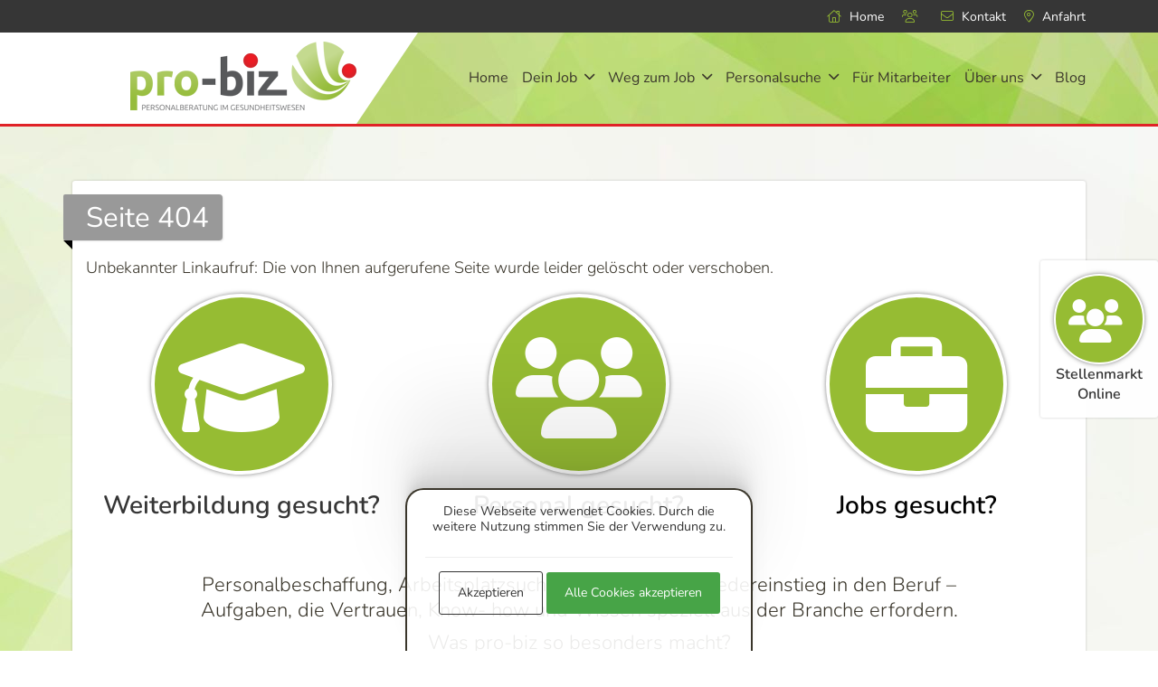

--- FILE ---
content_type: text/html; charset=UTF-8
request_url: https://pro-biz.de/jobs-stellenangebote-krankenkassen.htm
body_size: 14964
content:
<!DOCTYPE html>
<html lang="de">
<head>
    <meta http-equiv="Content-Type" content="text/html; charset=utf-8" />
<title>pro-biz - Fehler 404 - Seite nicht gefunden Jobs Stellenangebote Krankenkassen Weiterbildung</title>
<link rel="dns-prefetch" href="//ajax.googleapis.com">
<link rel="dns-prefetch" href="//www.google-analytics.com">
<meta http-equiv="content-language" content="DE" />
<meta name="description" content="pro-biz bietet Weiterbildung für Ihre Karriere im Gesundheitswesen. Finden Sie mit uns Jobs und Stellenangebote bei Krankenkassen und Sozialversicherungen." />
<meta name="keywords" content="pro-biz bietet Weiterbildung für Ihre Karriere im Gesundheitswesen. Finden Sie mit uns Jobs und Stellenangebote bei Krankenkassen und Sozialversicherungen." />
<meta name="viewport" content="width=device-width, initial-scale=1.0" />   
<meta name="google-site-verification" content="PGqhbN_0NzA9yEYS8mmKFQE59YYm3AaXAu7kvHZPJkU" />
 <meta property="og:site_name" content="Mosaic">
<meta property="og:type" content="website">
<meta property="og:image:alt" content="Mosaic Logo">
<meta property="og:image" content="http://dev.mosaic.net/media/boxes/logo_mosaic_marke.png">
<meta property="og:image:width" content="202">
<meta property="og:image:height" content="159">
<meta property="og:url" content="https://pro-biz.de/jobs-stellenangebote-krankenkassen.htm">
<meta property="og:locale" content="de" />
<meta name="robots" content="index,follow" />
<link rel="apple-touch-icon" sizes="180x180" href="/apple-touch-icon.png">
<link rel="icon" type="image/png" sizes="32x32" href="/favicon-32x32.png">
<link rel="icon" type="image/png" sizes="16x16" href="/favicon-16x16.png">
<link rel="manifest" href="/site.webmanifest">
<link rel="mask-icon" href="/safari-pinned-tab.svg" color="#5bbad5">
<meta name="msapplication-TileColor" content="#da532c">
<meta name="theme-color" content="#ffffff">
 <meta http-equiv="X-UA-Compatible" content="IE=Edge" />
<base href="https://pro-biz.de/" />


<link href="/Mosaic/lib/css/css_lib.php" rel="stylesheet" type="text/css"  media="screen" async/>

<link href="/Mosaic/templates/theme1/css/css.php" rel="stylesheet" type="text/css"  media="screen" async/>

</head>
<body class=" ">
    <div class="app-container container-fluid" id="page">
        <div class="row content-container ">
                        <div class="header-wrapper side-body  relative ">
                <!-- Header Start -->
                <header id="mainheader">
                <div id="topbar">
       

            <nav id="topmenu_right" > <ul class="topmenu">
<li class=""><a href="Personalvermittlung-Gesundheitswesen.htm" title="Home" target="" class="" ><span class="fa-light fa-house-chimney"></span> Home</a></li><li class=""><a href="Stellenangebote-Jobs-Gesundheitswesen.htm" title="Jobs" target="" class="" ><span class="fa-light fa-users"></span> </a></li><li class=""><a href="ihr-kontakt-zu-uns.htm" title="Kontakt" target="" class="" ><span class="fa-light fa-envelope"></span> Kontakt</a></li><li class=""><a href="recruiter-gesundheitswesen-berlin.htm" title="Anfahrt" target="" class="" ><span class="fa-light fa-location-dot"></span> Anfahrt</a></li> </ul>
</nav>
      
    </div>
                        <div class="headercontentcontainer ">
                            <div class="a">
                                <a href="./" id="logo" title="pro-biz - Fehler 404 - Seite nicht gefunden Jobs Stellenangebote Krankenkassen Weiterbildung">
                                    <img src="/Mosaic/templates/theme1/images/probiz-logo.png"  title="pro-biz - Fehler 404 - Seite nicht gefunden Jobs Stellenangebote Krankenkassen Weiterbildung" alt="Probiz Logo">
                                </a>
                            </div>
                            <div class="b">
                            <nav id="mainmenu" class="mainmenu desktopdisplay mod_navigation">
                                        

  <ul>
<li class="  "><a href="Personalvermittlung-Gesundheitswesen.htm" title="Home" target="" class="  "  data-hover="Home">Home</a></li><li class="  "><a href="dein_job.htm" title="Weiterbildung" target="" class="  "  data-hover="Dein Job">Dein Job <i class="fa fa-chevron-down" aria-hidden="true"></i></a><ul><li class=""><a href="aerzte.htm" title="Inhalte" target="" class="" >Ärzte</a><li class=""><a href="Kaufleute-im-Gesundheitswesen.htm" title="Ablauf" target="" class="" >Kaufleute im Gesundheitswesen</a><li class=""><a href="SoFa.htm" title="SoFa Krankenkasse" target="" class="" >SoFa </a><li class=""><a href="mfa-zmfa.htm" title="Inhalte" target="" class="" >MFA / ZMFA</a><li class=""><a href="PTA-PKA-Apotheker.htm" title="PTA / Apotheker" target="" class="" >PTA / PKA / Apotheker</a><li class=""><a href="Kaufmaennische-Mitarbeiter.htm" title="BITMARCK_21c|ng" target="" class="" >Kaufmännische Mitarbeiter</a><li class=""><a href="Fuhrungskraefte.htm" title="Teilnehmerkommentare" target="" class="" >Führungskräfte </a><li class=""><a href="Laborpersonal.htm" title="FAQ" target="" class="" >Laborpersonal</a><li class=""><a href="Quereinsteiger.htm" title="Führungskräfte" target="" class="" >Quereinsteiger</a></li></ul></li><li class="  "><a href="Stellenangebote-Gesundheitswesen.htm" title="Karriereberatung" target="" class="  "  data-hover="Weg zum Job">Weg zum Job <i class="fa fa-chevron-down" aria-hidden="true"></i></a><ul><li class=""><a href="Ablauf.htm" title="Starten Sie jetzt durch" target="" class="" >Ablauf der Vermittlung</a><li class=""><a href="stellenangebote-jobs-krankenkasse.htm" title="Von der Bewerbung bis zum Job" target="" class="" >Von der Bewerbung zum Job</a><li class=""><a href="Stellenangebote-Jobs-Gesundheitswesen.htm" title="Stellenmarkt" target="" class="" >Stellenmarkt online</a></li></ul></li><li class="  "><a href="Personalvermittlung-Gesundheitssektor.htm" title="Personalsuche" target="" class="  "  data-hover="Personalsuche">Personalsuche <i class="fa fa-chevron-down" aria-hidden="true"></i></a><ul><li class=""><a href="personalvermittlung-headhunting-krankenkassen.htm" title="Leistungen" target="" class="" >Unser Leistungsspektrum</a><li class=""><a href="agb-und-erlaubnis.htm" title="Wichtige Dokumente Personal" target="" class="" >Wichtige Dokumente für Unternehmen</a></li></ul></li><li class="  "><a href="mitarbeiter-gesundheitswesen.htm" title="Für Mitarbeiter" target="" class="  "  data-hover="Für Mitarbeiter">Für Mitarbeiter</a></li><li class="  "><a href="Recruiter-Gesundheitswesen.htm" title="Über uns" target="" class="  "  data-hover="Über uns">Über uns <i class="fa fa-chevron-down" aria-hidden="true"></i></a><ul><li class=""><a href="Personalvermittlung-Gesundheitswesen-Berlin.htm" title="Unsere Werte" target="" class="" >Unsere Werte</a><li class=""><a href="Personalvermittlung-im-Gesundheitswesen.htm" title="Unser Werdegang" target="" class="" >Unser Werdegang</a><li class=""><a href="Personalvermittlung-fuer-krankenkassen.htm" title="Unser Team" target="" class="" >Unser Team</a></li></ul></li><li class="  "><a href="blog.htm" title="Blog" target="" class="  "  data-hover="Blog">Blog</a></li> </ul>
                                    </nav>
                                    
                                    <nav class="iconmenu onlymobile">
    <ul>

                                      
                                     
    <li><a href="Stellenangebote-Jobs-Gesundheitswesen.htm" title="Jobs" target="" class=""><span class="fa-light fa-users"></span> Jobs</a></li>    
                       
      <li>
          <div id="mobileNav" class="hambuger" ><div></div><div></div><div></div></div>
            </li>

    </ul>
  </nav>  
                            </div>
                         
                        </div>
          
                    <div class="clearfix"></div>
                </header>
            </div> 
            <div id="tabletmenu">
  
                <nav class="inner">
                              
              
                <ul>
          <li class="  "><a href="Personalvermittlung-Gesundheitswesen.htm" title="Home" target="" class="  "  data-hover="Home">Home</a></li><li class="  "><a href="dein_job.htm" title="Weiterbildung" target="" class="  "  data-hover="Dein Job">Dein Job</a><a class="collapsed opensub"  href="#sub19" role="button" aria-expanded="false" aria-controls="sub27"><i class="fa fa-chevron-down" aria-hidden="true"></i></a><div id="sub19" class="collapse "><ul ><li class=""><a href="aerzte.htm" title="Inhalte" target="" class="" >Ärzte</a><li class=""><a href="Kaufleute-im-Gesundheitswesen.htm" title="Ablauf" target="" class="" >Kaufleute im Gesundheitswesen</a><li class=""><a href="SoFa.htm" title="SoFa Krankenkasse" target="" class="" >SoFa </a><li class=""><a href="mfa-zmfa.htm" title="Inhalte" target="" class="" >MFA / ZMFA</a><li class=""><a href="PTA-PKA-Apotheker.htm" title="PTA / Apotheker" target="" class="" >PTA / PKA / Apotheker</a><li class=""><a href="Kaufmaennische-Mitarbeiter.htm" title="BITMARCK_21c|ng" target="" class="" >Kaufmännische Mitarbeiter</a><li class=""><a href="Fuhrungskraefte.htm" title="Teilnehmerkommentare" target="" class="" >Führungskräfte </a><li class=""><a href="Laborpersonal.htm" title="FAQ" target="" class="" >Laborpersonal</a><li class=""><a href="Quereinsteiger.htm" title="Führungskräfte" target="" class="" >Quereinsteiger</a></li></ul></div></li><li class="  "><a href="Stellenangebote-Gesundheitswesen.htm" title="Karriereberatung" target="" class="  "  data-hover="Weg zum Job">Weg zum Job</a><a class="collapsed opensub"  href="#sub9" role="button" aria-expanded="false" aria-controls="sub45"><i class="fa fa-chevron-down" aria-hidden="true"></i></a><div id="sub9" class="collapse "><ul ><li class=""><a href="Ablauf.htm" title="Starten Sie jetzt durch" target="" class="" >Ablauf der Vermittlung</a><li class=""><a href="stellenangebote-jobs-krankenkasse.htm" title="Von der Bewerbung bis zum Job" target="" class="" >Von der Bewerbung zum Job</a><li class=""><a href="Stellenangebote-Jobs-Gesundheitswesen.htm" title="Stellenmarkt" target="" class="" >Stellenmarkt online</a></li></ul></div></li><li class="  "><a href="Personalvermittlung-Gesundheitssektor.htm" title="Personalsuche" target="" class="  "  data-hover="Personalsuche">Personalsuche</a><a class="collapsed opensub"  href="#sub7" role="button" aria-expanded="false" aria-controls="sub31"><i class="fa fa-chevron-down" aria-hidden="true"></i></a><div id="sub7" class="collapse "><ul ><li class=""><a href="personalvermittlung-headhunting-krankenkassen.htm" title="Leistungen" target="" class="" >Unser Leistungsspektrum</a><li class=""><a href="agb-und-erlaubnis.htm" title="Wichtige Dokumente Personal" target="" class="" >Wichtige Dokumente für Unternehmen</a></li></ul></div></li><li class="  "><a href="mitarbeiter-gesundheitswesen.htm" title="Für Mitarbeiter" target="" class="  "  data-hover="Für Mitarbeiter">Für Mitarbeiter</a></li><li class="  "><a href="Recruiter-Gesundheitswesen.htm" title="Über uns" target="" class="  "  data-hover="Über uns">Über uns</a><a class="collapsed opensub"  href="#sub4" role="button" aria-expanded="false" aria-controls="sub33"><i class="fa fa-chevron-down" aria-hidden="true"></i></a><div id="sub4" class="collapse "><ul ><li class=""><a href="Personalvermittlung-Gesundheitswesen-Berlin.htm" title="Unsere Werte" target="" class="" >Unsere Werte</a><li class=""><a href="Personalvermittlung-im-Gesundheitswesen.htm" title="Unser Werdegang" target="" class="" >Unser Werdegang</a><li class=""><a href="Personalvermittlung-fuer-krankenkassen.htm" title="Unser Team" target="" class="" >Unser Team</a></li></ul></div></li><li class="  "><a href="blog.htm" title="Blog" target="" class="  "  data-hover="Blog">Blog</a></li><li class="  "><a href="ihr-kontakt-zu-uns.htm" title="Kontakt" target="" class="  "  data-hover="Kontakt">Kontakt</a></li><li class="  "><a href="recruiter-gesundheitswesen-berlin.htm" title="Anfahrt" target="" class="  "  data-hover="Anfahrt">Anfahrt</a></li>               </ul>
              


                </nav>

            </div>
            <!-- Header End -->

                        <!-- Main Start -->
            <main id="maincontent">
                <div class="container">
                    
<div class="row">
<div class="col-md-12">
<section data-box="1" class="mcbox"><div class='mosaic_el  '   item_id='262' id='item_262' style=" margin-top:;  margin-left:;  margin-right:; "><a name=''></a>
<div class="mBox mBbg1 mBborder1 orangeborder" >
<div class="mBheader headlinetitle"><H3 class="MboxHL MboxHL1 color5 ">Seite 404</H3></div>
<div class="mBcontent mBpadding1 "><section class="row no-margin-bottom maxwidth"><div class="col-xs-push-0 col-sm-push-0 col-xs-pull-0 col-sm-pull-0  col-xs- col-sm-12 "><div data-box="1" class="mcbox"> <div class='mosaic_el  '   item_id='128' id='item_128' style=" margin-top:;  margin-left:;  margin-right:; "><a name=''></a><div class="mTxt" id="mTxt_128"><span style="font-size:18px;">Unbekannter Linkaufruf: Die von Ihnen aufgerufene Seite wurde leider gelöscht oder verschoben.</span></div></div> <div class='mosaic_el  '   item_id='130' id='item_130' ><a name=''></a><div class="mTxt" id="mTxt_130"><p style="text-align: center;"></p>

<div class="row">
<div class="col-sm-4"><a class="iconnav" href="dein_job.htm"><span class="icondot"><i aria-hidden="true" class="fa fa-graduation-cap">&nbsp;</i></span><span class="icontxt"><span style="color:#000000;"><span class="color3"><span style="font-size:28px;">Weiterbildung gesucht?</span></span></span></span></a></div>

<div class="col-sm-4"><a class="iconnav" href="Personalvermittlung-Gesundheitssektor.htm"><span class="icondot"><i aria-hidden="true" class="fa fa-users">&nbsp;</i></span><span class="icontxt"><span style="color:#000000;"><span class="color3"><span style="font-size:28px;">Personal gesucht?</span></span></span></span></a> &nbsp;</div>

<div class="col-sm-4"><a class="iconnav" href="Stellenangebote-Gesundheitswesen.htm"><span class="icondot"><i aria-hidden="true" class="fa fa-briefcase">&nbsp;</i></span><span class="icontxt"><span style="color:#000000;"><span style="font-size:28px;">Jobs gesucht?</span></span></span></a> &nbsp;</div>
</div>
</div></div> <div class='mosaic_el  '   item_id='129' id='item_129' ><a name=''></a><div class="mTxt" id="mTxt_129"><p style="text-align: center;"><span style="font-size:22px;">Personalbeschaffung, Arbeitsplatzsuche oder auch der Wiedereinstieg in den Beruf –<br />
Aufgaben, die Vertrauen, Know- how und Wissen speziell aus der Branche erfordern.</span></p>

<h4 style="text-align: center;"></h4>

<h4 style="text-align: center;"><span style="font-size:22px;">Was pro-biz so besonders macht?</span></h4>

<p style="text-align: center;"><span style="font-size:22px;">Wir arbeiten schnell, lösungsorientiert und passgerecht ohne die individuellen Bedürfnisse unserer Kunden und unserer Bewerber außer Acht zu lassen.</span></p>
</div></div> </div></div><div class="clearfix"></div>
</section>
<div class="clearfix"></div></div>
</div>
</div> <div class='mosaic_el  '   item_id='261' id='item_261' style=" margin-top:;  margin-left:;  margin-right:; "><a name=''></a>
<div class="mBox mBbg1 mBborder1 orangeborder" >

<div class="mBcontent mBpadding1 "> <h2 class="text-center h2">Aktuelle Stellenangebote</h2>

<div class="row" id="jobfilter">
      <div class="col-sm-3">

     <!--
        <div class="form-group borderbottom">
            <div class="input-group-btn  " id="umkreissuche_selector" data-selected="0" data-filter="_umkreissuche">
               <label class="control-label">Umkreissuche</label>
               <div class="clearfix"></div>
<form class="form-horizontal" role="form" id="uksearchf" method="POST">
  <div class="input-group">
    <input class="form-control" name="fzip" type="text" placeholder="Postleitzahl" style="width:99%;padding-right:0"  >

    <div class="input-group-btn" style="width: 35%">
      <select class="form-control" name="ukzip" id="ukzip" style="padding:0">

        <option value="5">5 Km</option>
        <option value="15">15 Km</option>
        <option value="50">50 Km</option>
      </select>
    </div>
    <div class="input-group-btn">
    <button type="submit" class="btn btn-default "><i class="grgicon grgicon-Search" aria-hidden="true"></i></button> </div>
  </div>



    </form>
         </div>
        </div>
      -->

               <a href="#" class="btn-default btn " data-toggle="modal" data-target="#Jobcityselect" role="button"aria-expanded="false"><span class="selected" id="citybtn"><i class="fa fa-sliders" aria-hidden="true"></i> Stellenanzeigen filtern</span></a>

    </div>
        <div class="col-sm-9">
         <div id="filterdisplay"></div>
        </div>
    </div>


<div class="modal bootstrap-dialog type-info fade size-wide in" id="Jobcityselect" tabindex="-1" role="dialog" aria-labelledby="Jobcityselect">
  <div class="modal-dialog modal-lg" role="document">
    <div class="modal-content">
      <div class="modal-header">
        <button type="button" class="close" data-dismiss="modal" aria-label="Close"><span aria-hidden="true">&times;</span></button>
        <ul class="nav nav-pills nav-fill">
          <li><span class="navbar-text"><i class="fa-light fa-filter"></i> Filteroptionen</span></li>
    <li class="active"><a href="#jobfiltertab1" data-toggle="tab">Orte</a></li>
    <li class=""><a href="#jobfiltertab2" data-toggle="tab">Weitere Filter</a></li>

</ul>
      </div>
      <div class="modal-body">
               
<div class="tab-content">
<div class="tab-pane active" id="jobfiltertab1">
 <div class="filterw">
                <div class="jfe">    <h4 >Baden-Württemberg</h4>
                <div class="clearfix"></div>
                     <ul>
                                         <li >
            <div class="checkboxS checkbox-success ">

			  <input type="checkbox" id="cityHeidelberg" class="citychk" name="ort" value="1"  data-bundesland="Baden-Württemberg" data-filtertype="ort" data-stadt="Heidelberg">
			<label for="cityHeidelberg">Heidelberg (1)</label>
            </div>
               </li>
                         </ul>
                </div>
                             <div class="jfe">    <h4 >Bayern</h4>
                <div class="clearfix"></div>
                     <ul>
                                         <li >
            <div class="checkboxS checkbox-success ">

			  <input type="checkbox" id="cityAugsburg" class="citychk" name="ort" value="1"  data-bundesland="Bayern" data-filtertype="ort" data-stadt="Augsburg">
			<label for="cityAugsburg">Augsburg (1)</label>
            </div>
               </li>
                            <li >
            <div class="checkboxS checkbox-success ">

			  <input type="checkbox" id="cityBad Kissingen" class="citychk" name="ort" value="1"  data-bundesland="Bayern" data-filtertype="ort" data-stadt="Bad Kissingen">
			<label for="cityBad Kissingen">Bad Kissingen (2)</label>
            </div>
               </li>
                            <li >
            <div class="checkboxS checkbox-success ">

			  <input type="checkbox" id="cityOttenoos" class="citychk" name="ort" value="1"  data-bundesland="Bayern" data-filtertype="ort" data-stadt="Ottenoos">
			<label for="cityOttenoos">Ottenoos (1)</label>
            </div>
               </li>
                         </ul>
                </div>
                             <div class="jfe">    <h4 >Berlin</h4>
                <div class="clearfix"></div>
                     <ul>
                                         <li >
            <div class="checkboxS checkbox-success ">

			  <input type="checkbox" id="cityBerlin" class="citychk" name="ort" value="1"  data-bundesland="Berlin" data-filtertype="ort" data-stadt="Berlin">
			<label for="cityBerlin">Berlin (4)</label>
            </div>
               </li>
                            <li >
            <div class="checkboxS checkbox-success ">

			  <input type="checkbox" id="cityBerlin-Hellersdorf" class="citychk" name="ort" value="1"  data-bundesland="Berlin" data-filtertype="ort" data-stadt="Berlin-Hellersdorf">
			<label for="cityBerlin-Hellersdorf">Berlin-Hellersdorf (3)</label>
            </div>
               </li>
                            <li >
            <div class="checkboxS checkbox-success ">

			  <input type="checkbox" id="cityBerlin-Prenzlauer Berg" class="citychk" name="ort" value="1"  data-bundesland="Berlin" data-filtertype="ort" data-stadt="Berlin-Prenzlauer Berg">
			<label for="cityBerlin-Prenzlauer Berg">Berlin-Prenzlauer Berg (1)</label>
            </div>
               </li>
                            <li >
            <div class="checkboxS checkbox-success ">

			  <input type="checkbox" id="cityBerlin-Schöneberg" class="citychk" name="ort" value="1"  data-bundesland="Berlin" data-filtertype="ort" data-stadt="Berlin-Schöneberg">
			<label for="cityBerlin-Schöneberg">Berlin-Schöneberg (1)</label>
            </div>
               </li>
                            <li >
            <div class="checkboxS checkbox-success ">

			  <input type="checkbox" id="cityBerlin-Spandau " class="citychk" name="ort" value="1"  data-bundesland="Berlin" data-filtertype="ort" data-stadt="Berlin-Spandau ">
			<label for="cityBerlin-Spandau ">Berlin-Spandau  (1)</label>
            </div>
               </li>
                            <li >
            <div class="checkboxS checkbox-success ">

			  <input type="checkbox" id="cityBerlin-Steglitz" class="citychk" name="ort" value="1"  data-bundesland="Berlin" data-filtertype="ort" data-stadt="Berlin-Steglitz">
			<label for="cityBerlin-Steglitz">Berlin-Steglitz (1)</label>
            </div>
               </li>
                            <li >
            <div class="checkboxS checkbox-success ">

			  <input type="checkbox" id="cityBerlin-Süd" class="citychk" name="ort" value="1"  data-bundesland="Berlin" data-filtertype="ort" data-stadt="Berlin-Süd">
			<label for="cityBerlin-Süd">Berlin-Süd (2)</label>
            </div>
               </li>
                            <li >
            <div class="checkboxS checkbox-success ">

			  <input type="checkbox" id="cityBerlin-Weißensee" class="citychk" name="ort" value="1"  data-bundesland="Berlin" data-filtertype="ort" data-stadt="Berlin-Weißensee">
			<label for="cityBerlin-Weißensee">Berlin-Weißensee (9)</label>
            </div>
               </li>
                         </ul>
                </div>
                             <div class="jfe">    <h4 >Brandenburg</h4>
                <div class="clearfix"></div>
                     <ul>
                                         <li >
            <div class="checkboxS checkbox-success ">

			  <input type="checkbox" id="cityFinowfurt" class="citychk" name="ort" value="1"  data-bundesland="Brandenburg" data-filtertype="ort" data-stadt="Finowfurt">
			<label for="cityFinowfurt">Finowfurt (1)</label>
            </div>
               </li>
                            <li >
            <div class="checkboxS checkbox-success ">

			  <input type="checkbox" id="cityGroßbeeren" class="citychk" name="ort" value="1"  data-bundesland="Brandenburg" data-filtertype="ort" data-stadt="Großbeeren">
			<label for="cityGroßbeeren">Großbeeren (1)</label>
            </div>
               </li>
                         </ul>
                </div>
                             <div class="jfe">    <h4 >Hamburg</h4>
                <div class="clearfix"></div>
                     <ul>
                                         <li >
            <div class="checkboxS checkbox-success ">

			  <input type="checkbox" id="cityHamburg" class="citychk" name="ort" value="1"  data-bundesland="Hamburg" data-filtertype="ort" data-stadt="Hamburg">
			<label for="cityHamburg">Hamburg (1)</label>
            </div>
               </li>
                         </ul>
                </div>
                             <div class="jfe">    <h4 >Hessen</h4>
                <div class="clearfix"></div>
                     <ul>
                                         <li >
            <div class="checkboxS checkbox-success ">

			  <input type="checkbox" id="cityAßlar" class="citychk" name="ort" value="1"  data-bundesland="Hessen" data-filtertype="ort" data-stadt="Aßlar">
			<label for="cityAßlar">Aßlar (1)</label>
            </div>
               </li>
                            <li >
            <div class="checkboxS checkbox-success ">

			  <input type="checkbox" id="cityBad Orb" class="citychk" name="ort" value="1"  data-bundesland="Hessen" data-filtertype="ort" data-stadt="Bad Orb">
			<label for="cityBad Orb">Bad Orb (2)</label>
            </div>
               </li>
                            <li >
            <div class="checkboxS checkbox-success ">

			  <input type="checkbox" id="cityBad Wildungen " class="citychk" name="ort" value="1"  data-bundesland="Hessen" data-filtertype="ort" data-stadt="Bad Wildungen ">
			<label for="cityBad Wildungen ">Bad Wildungen  (1)</label>
            </div>
               </li>
                         </ul>
                </div>
                             <div class="jfe">    <h4 >Niedersachsen</h4>
                <div class="clearfix"></div>
                     <ul>
                                         <li >
            <div class="checkboxS checkbox-success ">

			  <input type="checkbox" id="cityBraunschweig" class="citychk" name="ort" value="1"  data-bundesland="Niedersachsen" data-filtertype="ort" data-stadt="Braunschweig">
			<label for="cityBraunschweig">Braunschweig (1)</label>
            </div>
               </li>
                            <li >
            <div class="checkboxS checkbox-success ">

			  <input type="checkbox" id="cityCelle" class="citychk" name="ort" value="1"  data-bundesland="Niedersachsen" data-filtertype="ort" data-stadt="Celle">
			<label for="cityCelle">Celle (1)</label>
            </div>
               </li>
                            <li >
            <div class="checkboxS checkbox-success ">

			  <input type="checkbox" id="cityCloppenburg" class="citychk" name="ort" value="1"  data-bundesland="Niedersachsen" data-filtertype="ort" data-stadt="Cloppenburg">
			<label for="cityCloppenburg">Cloppenburg (1)</label>
            </div>
               </li>
                         </ul>
                </div>
                             <div class="jfe">    <h4 >Nordrhein-Westfalen</h4>
                <div class="clearfix"></div>
                     <ul>
                                         <li >
            <div class="checkboxS checkbox-success ">

			  <input type="checkbox" id="cityBochum" class="citychk" name="ort" value="1"  data-bundesland="Nordrhein-Westfalen" data-filtertype="ort" data-stadt="Bochum">
			<label for="cityBochum">Bochum (5)</label>
            </div>
               </li>
                            <li >
            <div class="checkboxS checkbox-success ">

			  <input type="checkbox" id="cityDortmund" class="citychk" name="ort" value="1"  data-bundesland="Nordrhein-Westfalen" data-filtertype="ort" data-stadt="Dortmund">
			<label for="cityDortmund">Dortmund (1)</label>
            </div>
               </li>
                            <li >
            <div class="checkboxS checkbox-success ">

			  <input type="checkbox" id="cityDüsseldorf" class="citychk" name="ort" value="1"  data-bundesland="Nordrhein-Westfalen" data-filtertype="ort" data-stadt="Düsseldorf">
			<label for="cityDüsseldorf">Düsseldorf (1)</label>
            </div>
               </li>
                            <li >
            <div class="checkboxS checkbox-success ">

			  <input type="checkbox" id="cityEssen" class="citychk" name="ort" value="1"  data-bundesland="Nordrhein-Westfalen" data-filtertype="ort" data-stadt="Essen">
			<label for="cityEssen">Essen (1)</label>
            </div>
               </li>
                         </ul>
                </div>
                             <div class="jfe">    <h4 >Sachsen-Anhalt</h4>
                <div class="clearfix"></div>
                     <ul>
                                         <li >
            <div class="checkboxS checkbox-success ">

			  <input type="checkbox" id="cityHalle" class="citychk" name="ort" value="1"  data-bundesland="Sachsen-Anhalt" data-filtertype="ort" data-stadt="Halle">
			<label for="cityHalle">Halle (1)</label>
            </div>
               </li>
                            <li >
            <div class="checkboxS checkbox-success ">

			  <input type="checkbox" id="cityMagdeburg" class="citychk" name="ort" value="1"  data-bundesland="Sachsen-Anhalt" data-filtertype="ort" data-stadt="Magdeburg">
			<label for="cityMagdeburg">Magdeburg (7)</label>
            </div>
               </li>
                         </ul>
                </div>
                             <div class="jfe">    <h4 >Schleswig-Holstein</h4>
                <div class="clearfix"></div>
                     <ul>
                                         <li >
            <div class="checkboxS checkbox-success ">

			  <input type="checkbox" id="cityBarsbüttel " class="citychk" name="ort" value="1"  data-bundesland="Schleswig-Holstein" data-filtertype="ort" data-stadt="Barsbüttel ">
			<label for="cityBarsbüttel ">Barsbüttel  (1)</label>
            </div>
               </li>
                            <li >
            <div class="checkboxS checkbox-success ">

			  <input type="checkbox" id="cityKiel" class="citychk" name="ort" value="1"  data-bundesland="Schleswig-Holstein" data-filtertype="ort" data-stadt="Kiel">
			<label for="cityKiel">Kiel (1)</label>
            </div>
               </li>
                         </ul>
                </div>
                </div>
  </div>


  <div class="tab-pane " id="jobfiltertab2">     <div class="filterw"> 
                
                <div class="jgrid">    <h4 >Berufsfeld</h4>
                <div class="clearfix"></div>
                     <ul>
                                         <li >
            <div class="checkboxS checkbox-success ">

			  <input type="checkbox" id="jfilter32"  class="filterchk" value="1"  data-filtertype="Berufsfeld" data-display="Kauffrau/Kaufmann im Gesundheitswesen " data-filter="32">
			<label for="jfilter32">Kauffrau/Kaufmann im Gesundheitswesen  (2)</label>
            </div>
               </li>
                            <li >
            <div class="checkboxS checkbox-success ">

			  <input type="checkbox" id="jfilter34"  class="filterchk" value="1"  data-filtertype="Berufsfeld" data-display="Medizinische/r Fachangestellte/r " data-filter="34">
			<label for="jfilter34">Medizinische/r Fachangestellte/r  (1)</label>
            </div>
               </li>
                            <li >
            <div class="checkboxS checkbox-success ">

			  <input type="checkbox" id="jfilter38"  class="filterchk" value="1"  data-filtertype="Berufsfeld" data-display="Gesundheits- und Krankenpfleger " data-filter="38">
			<label for="jfilter38">Gesundheits- und Krankenpfleger  (1)</label>
            </div>
               </li>
                            <li >
            <div class="checkboxS checkbox-success ">

			  <input type="checkbox" id="jfilter52"  class="filterchk" value="1"  data-filtertype="Berufsfeld" data-display="sonstige Berufe" data-filter="52">
			<label for="jfilter52">sonstige Berufe (2)</label>
            </div>
               </li>
                            <li >
            <div class="checkboxS checkbox-success ">

			  <input type="checkbox" id="jfilter67"  class="filterchk" value="1"  data-filtertype="Berufsfeld" data-display="Arzt " data-filter="67">
			<label for="jfilter67">Arzt  (1)</label>
            </div>
               </li>
                            <li >
            <div class="checkboxS checkbox-success ">

			  <input type="checkbox" id="jfilter69"  class="filterchk" value="1"  data-filtertype="Berufsfeld" data-display="Sachbearbeiter " data-filter="69">
			<label for="jfilter69">Sachbearbeiter  (1)</label>
            </div>
               </li>
                            <li >
            <div class="checkboxS checkbox-success ">

			  <input type="checkbox" id="jfilter72"  class="filterchk" value="1"  data-filtertype="Berufsfeld" data-display="Kundenberater " data-filter="72">
			<label for="jfilter72">Kundenberater  (1)</label>
            </div>
               </li>
                            <li >
            <div class="checkboxS checkbox-success ">

			  <input type="checkbox" id="jfilter73"  class="filterchk" value="1"  data-filtertype="Berufsfeld" data-display="Fachkraft f&uuml;r Lagerlogistik / Fachlagerist " data-filter="73">
			<label for="jfilter73">Fachkraft für Lagerlogistik / Fachlagerist  (1)</label>
            </div>
               </li>
                            <li >
            <div class="checkboxS checkbox-success ">

			  <input type="checkbox" id="jfilter76"  class="filterchk" value="1"  data-filtertype="Berufsfeld" data-display="  Gesundheits- und Krankenpfleger " data-filter="76">
			<label for="jfilter76">  Gesundheits- und Krankenpfleger  (1)</label>
            </div>
               </li>
                            <li >
            <div class="checkboxS checkbox-success ">

			  <input type="checkbox" id="jfilter80"  class="filterchk" value="1"  data-filtertype="Berufsfeld" data-display="MTRA Medizinisch-technischer Assistent " data-filter="80">
			<label for="jfilter80">MTRA Medizinisch-technischer Assistent  (1)</label>
            </div>
               </li>
                            <li >
            <div class="checkboxS checkbox-success ">

			  <input type="checkbox" id="jfilter82"  class="filterchk" value="1"  data-filtertype="Berufsfeld" data-display="Lagermitarbeiter / Staplerfahrer " data-filter="82">
			<label for="jfilter82">Lagermitarbeiter / Staplerfahrer  (1)</label>
            </div>
               </li>
                            <li >
            <div class="checkboxS checkbox-success ">

			  <input type="checkbox" id="jfilter84"  class="filterchk" value="1"  data-filtertype="Berufsfeld" data-display="MTLA / MT " data-filter="84">
			<label for="jfilter84">MTLA / MT  (1)</label>
            </div>
               </li>
                            <li >
            <div class="checkboxS checkbox-success ">

			  <input type="checkbox" id="jfilter85"  class="filterchk" value="1"  data-filtertype="Berufsfeld" data-display="Exam. Pflegefachkraft " data-filter="85">
			<label for="jfilter85">Exam. Pflegefachkraft  (2)</label>
            </div>
               </li>
                            <li >
            <div class="checkboxS checkbox-success ">

			  <input type="checkbox" id="jfilter87"  class="filterchk" value="1"  data-filtertype="Berufsfeld" data-display="Ergotherapeuten " data-filter="87">
			<label for="jfilter87">Ergotherapeuten  (1)</label>
            </div>
               </li>
                            <li >
            <div class="checkboxS checkbox-success ">

			  <input type="checkbox" id="jfilter90"  class="filterchk" value="1"  data-filtertype="Berufsfeld" data-display="Logop&auml;den  " data-filter="90">
			<label for="jfilter90">Logopäden   (1)</label>
            </div>
               </li>
                            <li >
            <div class="checkboxS checkbox-success ">

			  <input type="checkbox" id="jfilter91"  class="filterchk" value="1"  data-filtertype="Berufsfeld" data-display="Orthop&auml;dietechnikermeister " data-filter="91">
			<label for="jfilter91">Orthopädietechnikermeister  (1)</label>
            </div>
               </li>
                            <li >
            <div class="checkboxS checkbox-success ">

			  <input type="checkbox" id="jfilter92"  class="filterchk" value="1"  data-filtertype="Berufsfeld" data-display="Pharmazeutisch-technische/r Assistent/in (PTA) " data-filter="92">
			<label for="jfilter92">Pharmazeutisch-technische/r Assistent/in (PTA)  (1)</label>
            </div>
               </li>
                         </ul>
                </div>
            
                          
                <div class="jgrid">    <h4 >Anstellungstyp</h4>
                <div class="clearfix"></div>
                     <ul>
                                         <li >
            <div class="checkboxS checkbox-success ">

			  <input type="checkbox" id="jfilter3"  class="filterchk" value="1"  data-filtertype="Anstellungstyp" data-display="Unbefristeter Vertrag" data-filter="3">
			<label for="jfilter3">Unbefristeter Vertrag (1)</label>
            </div>
               </li>
                            <li >
            <div class="checkboxS checkbox-success ">

			  <input type="checkbox" id="jfilter7"  class="filterchk" value="1"  data-filtertype="Anstellungstyp" data-display="Feste Anstellung" data-filter="7">
			<label for="jfilter7">Feste Anstellung (1)</label>
            </div>
               </li>
                            <li >
            <div class="checkboxS checkbox-success ">

			  <input type="checkbox" id="jfilter9"  class="filterchk" value="1"  data-filtertype="Anstellungstyp" data-display="Arbeitnehmer&uuml;berlassung" data-filter="9">
			<label for="jfilter9">Arbeitnehmerüberlassung (1)</label>
            </div>
               </li>
                         </ul>
                </div>
            
                          
                <div class="jgrid">    <h4 >Branche</h4>
                <div class="clearfix"></div>
                     <ul>
                                         <li >
            <div class="checkboxS checkbox-success ">

			  <input type="checkbox" id="jfilter21"  class="filterchk" value="1"  data-filtertype="Branche" data-display="Sonstige Branchen" data-filter="21">
			<label for="jfilter21">Sonstige Branchen (1)</label>
            </div>
               </li>
                            <li >
            <div class="checkboxS checkbox-success ">

			  <input type="checkbox" id="jfilter51"  class="filterchk" value="1"  data-filtertype="Branche" data-display="Homecare" data-filter="51">
			<label for="jfilter51">Homecare (2)</label>
            </div>
               </li>
                            <li >
            <div class="checkboxS checkbox-success ">

			  <input type="checkbox" id="jfilter20"  class="filterchk" value="1"  data-filtertype="Branche" data-display="Arztpraxis" data-filter="20">
			<label for="jfilter20">Arztpraxis (1)</label>
            </div>
               </li>
                            <li >
            <div class="checkboxS checkbox-success ">

			  <input type="checkbox" id="jfilter16"  class="filterchk" value="1"  data-filtertype="Branche" data-display="Krankenhaus" data-filter="16">
			<label for="jfilter16">Krankenhaus (1)</label>
            </div>
               </li>
                            <li >
            <div class="checkboxS checkbox-success ">

			  <input type="checkbox" id="jfilter78"  class="filterchk" value="1"  data-filtertype="Branche" data-display="Privatklinik" data-filter="78">
			<label for="jfilter78">Privatklinik (1)</label>
            </div>
               </li>
                            <li >
            <div class="checkboxS checkbox-success ">

			  <input type="checkbox" id="jfilter18"  class="filterchk" value="1"  data-filtertype="Branche" data-display="Labor" data-filter="18">
			<label for="jfilter18">Labor (1)</label>
            </div>
               </li>
                         </ul>
                </div>
            
                 </div>
</div></div>
      <hr>  
     
<div class="row">
    <div class="col-sm-12 text-center">
        <a href="#" class="btn btn-success" id="cityselect">Auswahl übernehmen</a>
    </div>
</div>  <br><br>
      </div>

    </div>
  </div>
</div>
<script type="text/javascript">
let filtervars={"2402":{"ort":"Berlin-Hellersdorf","filter":["52","3","21"]},"2401":{"ort":"Bochum ","filter":["32","7","21"]},"2397":{"ort":"Dortmund","filter":["69","3","21"]},"2398":{"ort":"Essen","filter":["69","3","21"]},"2400":{"ort":"Berlin","filter":["73","3","21"]},"2396":{"ort":"Bochum ","filter":["69","3","21"]},"2348":{"ort":"Berlin-Wei\u00dfensee","filter":["82","3","51"]},"2395":{"ort":"Berlin-Steglitz","filter":["34","3","20"]},"2394":{"ort":"Bochum","filter":["76","3","78"]},"2392":{"ort":"Berlin","filter":["34","3","21"]},"2390":{"ort":"Berlin-Wei\u00dfensee","filter":["73","3","21"]},"2391":{"ort":"Braunschweig","filter":["38","3","21"]},"2387":{"ort":"Bochum","filter":["38","3","51"]},"2388":{"ort":"Bochum","filter":["52","3","51"]},"2386":{"ort":"Gro\u00dfbeeren","filter":["34","3","20"]},"2384":{"ort":"Cloppenburg","filter":["32","3","21"]},"2383":{"ort":"Barsb\u00fcttel ","filter":["32","3","21"]},"2382":{"ort":"Berlin-Prenzlauer Berg","filter":["92","3","21"]},"2336":{"ort":"Berlin-Wei\u00dfensee","filter":["52","3","21"]},"2344":{"ort":"Berlin-Wei\u00dfensee","filter":["73","7","21"]},"2346":{"ort":"Augsburg","filter":["34","3","20"]},"2349":{"ort":"Magdeburg","filter":["69","3","21"]},"2350":{"ort":"Magdeburg","filter":["85","7","51"]},"2352":{"ort":"Berlin-Wei\u00dfensee","filter":["52","7","51"]},"2353":{"ort":"Berlin-Hellersdorf","filter":["80","3","20"]},"2354":{"ort":"Bad Wildungen ","filter":["69","3","21"]},"2357":{"ort":"Berlin-Wei\u00dfensee","filter":["52","3","51"]},"2359":{"ort":"Berlin-Hellersdorf","filter":["34","3","21"]},"2361":{"ort":"Magdeburg","filter":["52","3","51"]},"2369":{"ort":"Berlin","filter":["69","7","51"]},"2370":{"ort":"Magdeburg","filter":["69","7","21"]},"2371":{"ort":"Berlin-Sch\u00f6neberg","filter":["52","7","21"]},"2375":{"ort":"Berlin-S\u00fcd","filter":["69","3","21"]},"2380":{"ort":"Halle","filter":["38","3","16"]},"2377":{"ort":"Heidelberg","filter":["84","7","16"]},"2378":{"ort":"Celle","filter":["84","3","21"]},"2379":{"ort":"Berlin","filter":["84","3","21"]},"2338":{"ort":"Berlin-Wei\u00dfensee","filter":["52","3","21"]},"2347":{"ort":"Berlin-Wei\u00dfensee","filter":["69","3","51"]},"2351":{"ort":"Magdeburg","filter":["85","7","51"]},"2356":{"ort":"Magdeburg","filter":["69","7","21"]},"2374":{"ort":"Berlin-S\u00fcd","filter":["34","3","21"]},"2372":{"ort":"Berlin-Spandau ","filter":["91","3","21"]},"2373":{"ort":"A\u00dflar","filter":["32","7","51"]},"2368":{"ort":"Kiel","filter":["34","9","20"]},"2366":{"ort":"Magdeburg","filter":["69","3","21"]},"2364":{"ort":"Ottenoos","filter":["32","7","51"]},"2365":{"ort":"Finowfurt","filter":["72","7","51"]},"2363":{"ort":"Berlin-Wei\u00dfensee","filter":["52","7","51"]},"2360":{"ort":"D\u00fcsseldorf","filter":["84","3","21"]},"2332":{"ort":"Bad Orb","filter":["67","7","78"]},"2325":{"ort":"Bad Kissingen","filter":["90","7","16"]},"2308":{"ort":"Bad Kissingen","filter":["76","7","78"]},"2286":{"ort":"Bad Orb","filter":["87","7","78"]},"2127":{"ort":"Hamburg","filter":["84","7","18"]}};
</script>   

<div class="jobcontainer">
<div class="joblist-item" id="job_2402">
<div class="jobsbox" data-target="stellenmarkt/Physiotherapeuten-mwd-2402.htm">
    <div class="jobsbox_header">


                            <div class="jobsbox_img_wrapper" style="background-image:url(/media/jobs/mobil/Physiotherapeutin.jpg)"></div>
                <a href="stellenmarkt/Physiotherapeuten-mwd-2402.htm" title="Physiotherapeuten (m/w/d)" class="header_over"><span>Jetzt bewerben</span></a>
    </div>
    <div class="jobsbox_body">
        <h3 class="headline">Physiotherapeuten (m/w/d)</h3>
        <div class="small">Arbeitsbeginn: Ab sofort</div>
         <div class="small">Ort: Berlin |  Berlin-Hellersdorf</div>
        <div class="text"><strong>Werde Teil eines engagierten Teams!</strong></div>
            </div>
</div>
</div>

<div class="joblist-item" id="job_2401">
<div class="jobsbox" data-target="stellenmarkt/Kaufleute-im-Gesundheitswesen-mwd-2401.htm">
    <div class="jobsbox_header">


                            <div class="jobsbox_img_wrapper" style="background-image:url(/media/jobs/mobil/Mitarbeiter%20Abrechnung.jpg)"></div>
                <a href="stellenmarkt/Kaufleute-im-Gesundheitswesen-mwd-2401.htm" title="Kaufleute im Gesundheitswesen (m/w/d)" class="header_over"><span>Jetzt bewerben</span></a>
    </div>
    <div class="jobsbox_body">
        <h3 class="headline">Kaufleute im Gesundheitswesen (m/w/d)</h3>
        <div class="small">Arbeitsbeginn: Ab sofort</div>
         <div class="small">Ort: Nordrhein-Westfalen |  Bochum </div>
        <div class="text"><strong>Bewirb dich als Sachbearbeiter!&nbsp;</strong></div>
            </div>
</div>
</div>

<div class="joblist-item" id="job_2397">
<div class="jobsbox" data-target="stellenmarkt/Sachbearbeiter-mwd-Krankenversicherung-Leistungen--2397.htm">
    <div class="jobsbox_header">


                            <div class="jobsbox_img_wrapper" style="background-image:url(/media/jobs/mobil/Junge%20B%C3%BCro.jpg)"></div>
                <a href="stellenmarkt/Sachbearbeiter-mwd-Krankenversicherung-Leistungen--2397.htm" title="Sachbearbeiter (m/w/d) Krankenversicherung Leistungen " class="header_over"><span>Jetzt bewerben</span></a>
    </div>
    <div class="jobsbox_body">
        <h3 class="headline">Sachbearbeiter (m/w/d) Krankenversicherung Leistungen </h3>
        <div class="small">Arbeitsbeginn: Ab sofort</div>
         <div class="small">Ort: Nordrhein-Westfalen |  Dortmund</div>
        <div class="text"><strong>Dein neuer Job im Gesundheitswesen:&nbsp;</strong></div>
            </div>
</div>
</div>

<div class="joblist-item" id="job_2398">
<div class="jobsbox" data-target="stellenmarkt/Sachbearbeiter-mwd-Krankenversicherung-Leistungen-2398.htm">
    <div class="jobsbox_header">


                            <div class="jobsbox_img_wrapper" style="background-image:url(/media/jobs/mobil/Sachbearbeiter.jpg)"></div>
                <a href="stellenmarkt/Sachbearbeiter-mwd-Krankenversicherung-Leistungen-2398.htm" title="Sachbearbeiter (m/w/d) Krankenversicherung Leistungen" class="header_over"><span>Jetzt bewerben</span></a>
    </div>
    <div class="jobsbox_body">
        <h3 class="headline">Sachbearbeiter (m/w/d) Krankenversicherung Leistungen</h3>
        <div class="small">Arbeitsbeginn: Ab sofort</div>
         <div class="small">Ort: Nordrhein-Westfalen |  Essen</div>
        <div class="text"><strong>Wir suchen engagierte Mitarbeiter im Gesundheitswesen</strong></div>
            </div>
</div>
</div>

<div class="joblist-item" id="job_2400">
<div class="jobsbox" data-target="stellenmarkt/Teamleitung-mwd-Lagerlogistik-und-Disposition--2400.htm">
    <div class="jobsbox_header">


                            <div class="jobsbox_img_wrapper" style="background-image:url(/media/jobs/mobil/Au%C3%9Fendienstmitarbeiter.jpg)"></div>
                <a href="stellenmarkt/Teamleitung-mwd-Lagerlogistik-und-Disposition--2400.htm" title="Teamleitung (m/w/d) Lagerlogistik und Disposition " class="header_over"><span>Jetzt bewerben</span></a>
    </div>
    <div class="jobsbox_body">
        <h3 class="headline">Teamleitung (m/w/d) Lagerlogistik und Disposition </h3>
        <div class="small">Arbeitsbeginn: Ab sofort</div>
         <div class="small">Ort: Berlin |  Berlin</div>
        <div class="text"></div>
            </div>
</div>
</div>

<div class="joblist-item" id="job_2396">
<div class="jobsbox" data-target="stellenmarkt/-Sachbearbeiter-mwd-fuer-die-Versorgung-von-Patienten-mit-medizinischen-Hilfsmitteln-2396.htm">
    <div class="jobsbox_header">


                            <div class="jobsbox_img_wrapper" style="background-image:url(/media/jobs/mobil/Hilfsmittel.jpg)"></div>
                <a href="stellenmarkt/-Sachbearbeiter-mwd-fuer-die-Versorgung-von-Patienten-mit-medizinischen-Hilfsmitteln-2396.htm" title=" Sachbearbeiter (m/w/d) für die Versorgung von Patienten mit medizinischen Hilfsmitteln" class="header_over"><span>Jetzt bewerben</span></a>
    </div>
    <div class="jobsbox_body">
        <h3 class="headline"> Sachbearbeiter (m/w/d) für die Versorgung von Patienten mit medizinischen Hilfsmitteln</h3>
        <div class="small">Arbeitsbeginn: Ab sofort</div>
         <div class="small">Ort: Nordrhein-Westfalen |  Bochum </div>
        <div class="text"><strong>Bewirb dich auf einen verantwortungsvollen Aufgabenbereich mit hoher Sinnhaftigkeit.</strong></div>
            </div>
</div>
</div>

<div class="joblist-item" id="job_2348">
<div class="jobsbox" data-target="stellenmarkt/Teamleitung-im-Lager--Fachkraft-fuer-Lagerlogistik-mwd--2348.htm">
    <div class="jobsbox_header">


                            <div class="jobsbox_img_wrapper" style="background-image:url(/media/jobs/mobil/Staplerfahrer%20ausschnitt.jpg)"></div>
                <a href="stellenmarkt/Teamleitung-im-Lager--Fachkraft-fuer-Lagerlogistik-mwd--2348.htm" title="Teamleitung im Lager / Fachkraft für Lagerlogistik (m/w/d) " class="header_over"><span>Jetzt bewerben</span></a>
    </div>
    <div class="jobsbox_body">
        <h3 class="headline">Teamleitung im Lager / Fachkraft für Lagerlogistik (m/w/d) </h3>
        <div class="small">Arbeitsbeginn: Ab sofort</div>
         <div class="small">Ort: Berlin |  Berlin-Weißensee</div>
        <div class="text"><strong>Wir suchen Dich als Teamleitung! </strong></div>
            </div>
</div>
</div>

<div class="joblist-item" id="job_2395">
<div class="jobsbox" data-target="stellenmarkt/MFA--Krankenpfleger-mwd-in-der-Orthopaedie--2395.htm">
    <div class="jobsbox_header">


                            <div class="jobsbox_img_wrapper" style="background-image:url(/media/jobs/mobil/MFA.jpg)"></div>
                <a href="stellenmarkt/MFA--Krankenpfleger-mwd-in-der-Orthopaedie--2395.htm" title="MFA / Krankenpfleger (m/w/d) in der Orthopädie " class="header_over"><span>Jetzt bewerben</span></a>
    </div>
    <div class="jobsbox_body">
        <h3 class="headline">MFA / Krankenpfleger (m/w/d) in der Orthopädie </h3>
        <div class="small">Arbeitsbeginn: Ab sofort</div>
         <div class="small">Ort: Berlin |  Berlin-Steglitz</div>
        <div class="text"><strong>Hier kannst du dein medizinisches Wissen ideal einsetzen!</strong></div>
            </div>
</div>
</div>

<div class="joblist-item" id="job_2394">
<div class="jobsbox" data-target="stellenmarkt/Wundexperte-mwd-im-Aussendienst-ohne-Schichtarbeit-2394.htm">
    <div class="jobsbox_header">


                            <div class="jobsbox_img_wrapper" style="background-image:url(/media/jobs/mobil/GUK.jpg)"></div>
                <a href="stellenmarkt/Wundexperte-mwd-im-Aussendienst-ohne-Schichtarbeit-2394.htm" title="Wundexperte (m/w/d) im Außendienst ohne Schichtarbeit" class="header_over"><span>Jetzt bewerben</span></a>
    </div>
    <div class="jobsbox_body">
        <h3 class="headline">Wundexperte (m/w/d) im Außendienst ohne Schichtarbeit</h3>
        <div class="small">Arbeitsbeginn: Ab sofort</div>
         <div class="small">Ort: Nordrhein-Westfalen |  Bochum</div>
        <div class="text"></div>
            </div>
</div>
</div>

<div class="joblist-item" id="job_2392">
<div class="jobsbox" data-target="stellenmarkt/MFA--Krankenpfleger--Rettungssanitaeter-mwd-in-der-Orthopaedie--2392.htm">
    <div class="jobsbox_header">


                            <div class="jobsbox_img_wrapper" style="background-image:url(/media/jobs/mobil/MFA.jpg)"></div>
                <a href="stellenmarkt/MFA--Krankenpfleger--Rettungssanitaeter-mwd-in-der-Orthopaedie--2392.htm" title="MFA / Krankenpfleger / Rettungssanitäter (m/w/d) in der Orthopädie " class="header_over"><span>Jetzt bewerben</span></a>
    </div>
    <div class="jobsbox_body">
        <h3 class="headline">MFA / Krankenpfleger / Rettungssanitäter (m/w/d) in der Orthopädie </h3>
        <div class="small">Arbeitsbeginn: Ab sofort</div>
         <div class="small">Ort: Berlin |  Berlin</div>
        <div class="text"><strong data-end="177" data-start="93">Sie haben Erfahrung in der Blutabnahme und Freude am direkten Patientenkontakt?</strong><br data-end="180" data-start="177" />
&nbsp;</div>
            </div>
</div>
</div>

<div class="joblist-item" id="job_2390">
<div class="jobsbox" data-target="stellenmarkt/Lagerfachkraft-mwd--2390.htm">
    <div class="jobsbox_header">


                            <div class="jobsbox_img_wrapper" style="background-image:url(/media/jobs/mobil/Staplerfahrer%20ausschnitt.jpg)"></div>
                <a href="stellenmarkt/Lagerfachkraft-mwd--2390.htm" title="Lagerfachkraft (m/w/d) " class="header_over"><span>Jetzt bewerben</span></a>
    </div>
    <div class="jobsbox_body">
        <h3 class="headline">Lagerfachkraft (m/w/d) </h3>
        <div class="small">Arbeitsbeginn: Ab sofort</div>
         <div class="small">Ort:  |  Berlin-Weißensee</div>
        <div class="text"><span class="css-sfm6zc e1wnkr790" role="document">Du suchst nach einem sicheren Job bei einem familienfreundlichen Arbeitgeber in einer zukunftssicheren Branche?</span></div>
            </div>
</div>
</div>

<div class="joblist-item" id="job_2391">
<div class="jobsbox" data-target="stellenmarkt/Krankenschwester-mwd-im-Aussendienst--2391.htm">
    <div class="jobsbox_header">


                            <div class="jobsbox_img_wrapper" style="background-image:url(/media/jobs/mobil/MFA2.jpg)"></div>
                <a href="stellenmarkt/Krankenschwester-mwd-im-Aussendienst--2391.htm" title="Krankenschwester (m/w/d) im Außendienst " class="header_over"><span>Jetzt bewerben</span></a>
    </div>
    <div class="jobsbox_body">
        <h3 class="headline">Krankenschwester (m/w/d) im Außendienst </h3>
        <div class="small">Arbeitsbeginn: Ab sofort</div>
         <div class="small">Ort: Niedersachsen |  Braunschweig</div>
        <div class="text"><span class="css-bctmig e1wnkr790" role="document">Du bist <b>Krankenschwester/-pfleger </b>und möchtest Deine Erfahrung auf eine neue, spannende Weise einbringen? Du suchst einen zukunftssicheren Job, der sowohl Abwechslung als auch Flexibilität bietet?</span></div>
            </div>
</div>
</div>

<div class="joblist-item" id="job_2387">
<div class="jobsbox" data-target="stellenmarkt/Gesundheits--und-Krankenpfleger-mwd-im-Aussendienst--2387.htm">
    <div class="jobsbox_header">


                            <div class="jobsbox_img_wrapper" style="background-image:url(/media/jobs/mobil/MFA2.jpg)"></div>
                <a href="stellenmarkt/Gesundheits--und-Krankenpfleger-mwd-im-Aussendienst--2387.htm" title="Gesundheits- und Krankenpfleger (m/w/d) im Außendienst " class="header_over"><span>Jetzt bewerben</span></a>
    </div>
    <div class="jobsbox_body">
        <h3 class="headline">Gesundheits- und Krankenpfleger (m/w/d) im Außendienst </h3>
        <div class="small">Arbeitsbeginn: Ab sofort</div>
         <div class="small">Ort: Nordrhein-Westfalen |  Bochum</div>
        <div class="text"></div>
            </div>
</div>
</div>

<div class="joblist-item" id="job_2388">
<div class="jobsbox" data-target="stellenmarkt/Rehatechniker-mwd--2388.htm">
    <div class="jobsbox_header">


                            <div class="jobsbox_img_wrapper" style="background-image:url(/media/jobs/mobil/Hilfsmittel.jpg)"></div>
                <a href="stellenmarkt/Rehatechniker-mwd--2388.htm" title="Rehatechniker (m/w/d) " class="header_over"><span>Jetzt bewerben</span></a>
    </div>
    <div class="jobsbox_body">
        <h3 class="headline">Rehatechniker (m/w/d) </h3>
        <div class="small">Arbeitsbeginn: Ab sofort</div>
         <div class="small">Ort: Nordrhein-Westfalen |  Bochum</div>
        <div class="text"></div>
            </div>
</div>
</div>

<div class="joblist-item" id="job_2386">
<div class="jobsbox" data-target="stellenmarkt/MFAMedizinische-Fachangestellte-mwd-in-Teilzeit--2386.htm">
    <div class="jobsbox_header">


                            <div class="jobsbox_img_wrapper" style="background-image:url(/media/jobs/mobil/MFA%20rosa.jpg)"></div>
                <a href="stellenmarkt/MFAMedizinische-Fachangestellte-mwd-in-Teilzeit--2386.htm" title="MFA/Medizinische Fachangestellte (m/w/d) in Teilzeit " class="header_over"><span>Jetzt bewerben</span></a>
    </div>
    <div class="jobsbox_body">
        <h3 class="headline">MFA/Medizinische Fachangestellte (m/w/d) in Teilzeit </h3>
        <div class="small">Arbeitsbeginn: Ab sofort</div>
         <div class="small">Ort: Brandenburg |  Großbeeren</div>
        <div class="text"><strong>Du bist eine engagierte, empathische und zuverlässige MFA?</strong></div>
            </div>
</div>
</div>

<div class="joblist-item" id="job_2384">
<div class="jobsbox" data-target="stellenmarkt/Mitarbeiter-mwd-in-der-Gesundheitsbranche-2384.htm">
    <div class="jobsbox_header">


                            <div class="jobsbox_img_wrapper" style="background-image:url(/media/jobs/mobil/Einzelhandelskauffrau.jpg)"></div>
                <a href="stellenmarkt/Mitarbeiter-mwd-in-der-Gesundheitsbranche-2384.htm" title="Mitarbeiter (m/w/d) in der Gesundheitsbranche" class="header_over"><span>Jetzt bewerben</span></a>
    </div>
    <div class="jobsbox_body">
        <h3 class="headline">Mitarbeiter (m/w/d) in der Gesundheitsbranche</h3>
        <div class="small">Arbeitsbeginn: Ab sofort</div>
         <div class="small">Ort: Niedersachsen |  Cloppenburg</div>
        <div class="text"><strong>Du bist auf der Suche nach einer neuen Herausforderung?</strong></div>
            </div>
</div>
</div>

<div class="joblist-item" id="job_2383">
<div class="jobsbox" data-target="stellenmarkt/Mitarbeiter-mwd-fuer-ein-Sanitaetshaus--2383.htm">
    <div class="jobsbox_header">


                            <div class="jobsbox_img_wrapper" style="background-image:url(/media/jobs/mobil/Hilfsmittel.jpg)"></div>
                <a href="stellenmarkt/Mitarbeiter-mwd-fuer-ein-Sanitaetshaus--2383.htm" title="Mitarbeiter (m/w/d) für ein Sanitätshaus " class="header_over"><span>Jetzt bewerben</span></a>
    </div>
    <div class="jobsbox_body">
        <h3 class="headline">Mitarbeiter (m/w/d) für ein Sanitätshaus </h3>
        <div class="small">Arbeitsbeginn: Ab sofort</div>
         <div class="small">Ort: Schleswig-Holstein |  Barsbüttel </div>
        <div class="text"><strong>Du hast Erfahrungen im Gesundheitswesen, speziell in der Versorgung mit medizinischen Hilfsmitteln?</strong></div>
            </div>
</div>
</div>

<div class="joblist-item" id="job_2382">
<div class="jobsbox" data-target="stellenmarkt/-Pharmazeutisch-technischer-Assistentin-PTA-in-der-Verwaltung--2382.htm">
    <div class="jobsbox_header">


                            <div class="jobsbox_img_wrapper" style="background-image:url(/media/jobs/mobil/Sachbearbeiter.jpg)"></div>
                <a href="stellenmarkt/-Pharmazeutisch-technischer-Assistentin-PTA-in-der-Verwaltung--2382.htm" title=" Pharmazeutisch-technische/r Assistent/in (PTA) in der Verwaltung " class="header_over"><span>Jetzt bewerben</span></a>
    </div>
    <div class="jobsbox_body">
        <h3 class="headline"> Pharmazeutisch-technische/r Assistent/in (PTA) in der Verwaltung </h3>
        <div class="small">Arbeitsbeginn: Ab sofort</div>
         <div class="small">Ort: Berlin |  Berlin-Prenzlauer Berg</div>
        <div class="text"><strong><span class="css-bctmig e1wnkr790" role="document">Du möchtest als Pharmazeutisch-technische/r Assistent/in (PTA) neue Wege gehen mit geregelten Arbeitszeiten und abwechslungsreichen Aufgaben im Gesundheitswesen? Dann bist Du bei uns genau richtig!</span></strong></div>
            </div>
</div>
</div>

<div class="joblist-item" id="job_2336">
<div class="jobsbox" data-target="stellenmarkt/Handwerker-fuer-die-Reparatur-fuer-Reha-Hilfsmittel-mwd-2336.htm">
    <div class="jobsbox_header">


                            <div class="jobsbox_img_wrapper" style="background-image:url(/media/jobs/mobil/Schlosser-Foto.jpg)"></div>
                <a href="stellenmarkt/Handwerker-fuer-die-Reparatur-fuer-Reha-Hilfsmittel-mwd-2336.htm" title="Handwerker für die Reparatur für Reha-Hilfsmittel (m/w/d)" class="header_over"><span>Jetzt bewerben</span></a>
    </div>
    <div class="jobsbox_body">
        <h3 class="headline">Handwerker für die Reparatur für Reha-Hilfsmittel (m/w/d)</h3>
        <div class="small">Arbeitsbeginn: Ab sofort</div>
         <div class="small">Ort: Berlin |  Berlin-Weißensee</div>
        <div class="text"><strong>Handwerkliche Talente gesucht!</strong></div>
            </div>
</div>
</div>

<div class="joblist-item" id="job_2344">
<div class="jobsbox" data-target="stellenmarkt/Lagermitarbeiter--Fachlagerist--Fachlageristin-mwd-2344.htm">
    <div class="jobsbox_header">


                            <div class="jobsbox_img_wrapper" style="background-image:url(/media/jobs/mobil/Staplerfahrer%20ausschnitt.jpg)"></div>
                <a href="stellenmarkt/Lagermitarbeiter--Fachlagerist--Fachlageristin-mwd-2344.htm" title="Lagermitarbeiter / Fachlagerist / Fachlageristin (m/w/d)" class="header_over"><span>Jetzt bewerben</span></a>
    </div>
    <div class="jobsbox_body">
        <h3 class="headline">Lagermitarbeiter / Fachlagerist / Fachlageristin (m/w/d)</h3>
        <div class="small">Arbeitsbeginn: Ab sofort</div>
         <div class="small">Ort: Berlin |  Berlin-Weißensee</div>
        <div class="text"><strong><span class="css-sfm6zc e1wnkr790" role="document">Wir vergrößern unser Team!</span></strong></div>
            </div>
</div>
</div>

<div class="joblist-item" id="job_2346">
<div class="jobsbox" data-target="stellenmarkt/Medizinische-Fachangestellte-MFA-mwd-in-der-ambulanten-Gastroenterologie-2346.htm">
    <div class="jobsbox_header">


                            <div class="jobsbox_img_wrapper" style="background-image:url(/media/jobs/mobil/GUK.jpg)"></div>
                <a href="stellenmarkt/Medizinische-Fachangestellte-MFA-mwd-in-der-ambulanten-Gastroenterologie-2346.htm" title="Medizinische Fachangestellte (MFA) (m/w/d) in der ambulanten Gastroenterologie" class="header_over"><span>Jetzt bewerben</span></a>
    </div>
    <div class="jobsbox_body">
        <h3 class="headline">Medizinische Fachangestellte (MFA) (m/w/d) in der ambulanten Gastroenterologie</h3>
        <div class="small">Arbeitsbeginn: Ab sofort</div>
         <div class="small">Ort: Bayern |  Augsburg</div>
        <div class="text"><strong>Deine Erfahrung als Arzthelferin ist Gold wert!</strong></div>
            </div>
</div>
</div>

<div class="joblist-item" id="job_2349">
<div class="jobsbox" data-target="stellenmarkt/Kaufmaennische-Mitarbeiter-mwd-Team-Buerokoordination-2349.htm">
    <div class="jobsbox_header">


                            <div class="jobsbox_img_wrapper" style="background-image:url(/media/jobs/mobil/Mitarbeiter%20Abrechnung.jpg)"></div>
                <a href="stellenmarkt/Kaufmaennische-Mitarbeiter-mwd-Team-Buerokoordination-2349.htm" title="Kaufmännische Mitarbeiter (m/w/d) Team Bürokoordination" class="header_over"><span>Jetzt bewerben</span></a>
    </div>
    <div class="jobsbox_body">
        <h3 class="headline">Kaufmännische Mitarbeiter (m/w/d) Team Bürokoordination</h3>
        <div class="small">Arbeitsbeginn: Ab sofort</div>
         <div class="small">Ort: Sachsen-Anhalt |  Magdeburg</div>
        <div class="text"><strong>Du suchst nach einer spannenden Herausforderung in der Verwaltung und Kundenbetreuung</strong>?</div>
            </div>
</div>
</div>

<div class="joblist-item" id="job_2350">
<div class="jobsbox" data-target="stellenmarkt/Krankenschwester--Altenpfleger-im-Aussendienst-mwd-2350.htm">
    <div class="jobsbox_header">


                            <div class="jobsbox_img_wrapper" style="background-image:url(/media/jobs/mobil/MFA2.jpg)"></div>
                <a href="stellenmarkt/Krankenschwester--Altenpfleger-im-Aussendienst-mwd-2350.htm" title="Krankenschwester / Altenpfleger im Außendienst (m/w/d)" class="header_over"><span>Jetzt bewerben</span></a>
    </div>
    <div class="jobsbox_body">
        <h3 class="headline">Krankenschwester / Altenpfleger im Außendienst (m/w/d)</h3>
        <div class="small">Arbeitsbeginn: Ab sofort</div>
         <div class="small">Ort: Sachsen-Anhalt |  Magdeburg</div>
        <div class="text">Du bist <strong>Krankenschwester oder Altenpfleger </strong>und möchtest aus dem Schichtdienst raus?</div>
            </div>
</div>
</div>

<div class="joblist-item" id="job_2352">
<div class="jobsbox" data-target="stellenmarkt/LieferfahrerServicetechniker-mwd-fuer-das-Gesundheitswesen--2352.htm">
    <div class="jobsbox_header">


                            <div class="jobsbox_img_wrapper" style="background-image:url(/media/jobs/mobil/Kraftfahrer.jpg)"></div>
                <a href="stellenmarkt/LieferfahrerServicetechniker-mwd-fuer-das-Gesundheitswesen--2352.htm" title="Lieferfahrer/Servicetechniker (m/w/d) für das Gesundheitswesen " class="header_over"><span>Jetzt bewerben</span></a>
    </div>
    <div class="jobsbox_body">
        <h3 class="headline">Lieferfahrer/Servicetechniker (m/w/d) für das Gesundheitswesen </h3>
        <div class="small">Arbeitsbeginn: Ab sofort</div>
         <div class="small">Ort: Berlin |  Berlin-Weißensee</div>
        <div class="text"><strong>Wir suchen Dich als zuverlässigen Auslieferungsfahrer im Gesundheitswesen!</strong></div>
            </div>
</div>
</div>

<div class="joblist-item" id="job_2353">
<div class="jobsbox" data-target="stellenmarkt/MTRA-mwd-Medizinisch-technische-r-Radiologieassistent-in--2353.htm">
    <div class="jobsbox_header">


                            <div class="jobsbox_img_wrapper" style="background-image:url(/media/jobs/mobil/GUK.jpg)"></div>
                <a href="stellenmarkt/MTRA-mwd-Medizinisch-technische-r-Radiologieassistent-in--2353.htm" title="MTRA (m/w/d) Medizinisch-technische/-r Radiologieassistent/-in " class="header_over"><span>Jetzt bewerben</span></a>
    </div>
    <div class="jobsbox_body">
        <h3 class="headline">MTRA (m/w/d) Medizinisch-technische/-r Radiologieassistent/-in </h3>
        <div class="small">Arbeitsbeginn: Ab sofort</div>
         <div class="small">Ort: Berlin |  Berlin-Hellersdorf</div>
        <div class="text">Du bist <strong>MTRA</strong> und suchst nach einer neuen Herausforderung in einem <strong>modernen medizinischen Umfeld</strong>?</div>
            </div>
</div>
</div>

<div class="joblist-item" id="job_2354">
<div class="jobsbox" data-target="stellenmarkt/Sachbearbeiter-mwd-im-Gesundheitswesen-2354.htm">
    <div class="jobsbox_header">


                            <div class="jobsbox_img_wrapper" style="background-image:url(/media/jobs/mobil/Mitarbeiter%20Abrechnung.jpg)"></div>
                <a href="stellenmarkt/Sachbearbeiter-mwd-im-Gesundheitswesen-2354.htm" title="Sachbearbeiter (m/w/d) im Gesundheitswesen" class="header_over"><span>Jetzt bewerben</span></a>
    </div>
    <div class="jobsbox_body">
        <h3 class="headline">Sachbearbeiter (m/w/d) im Gesundheitswesen</h3>
        <div class="small">Arbeitsbeginn: Ab sofort</div>
         <div class="small">Ort: Hessen |  Bad Wildungen </div>
        <div class="text"><strong>Du kennst dich mit Pflegehilfsmitteln und Hilfsmitteln aus? Dann bewirb dich bei uns!</strong></div>
            </div>
</div>
</div>

<div class="joblist-item" id="job_2357">
<div class="jobsbox" data-target="stellenmarkt/Handwerker--Quereinsteiger-mwd-fuer-eine-Werkstatt-im-Gesundheitswesen--2357.htm">
    <div class="jobsbox_header">


                            <div class="jobsbox_img_wrapper" style="background-image:url(/media/jobs/mobil/Schlosser-Foto.jpg)"></div>
                <a href="stellenmarkt/Handwerker--Quereinsteiger-mwd-fuer-eine-Werkstatt-im-Gesundheitswesen--2357.htm" title="Handwerker / Quereinsteiger (m/w/d) für eine Werkstatt im Gesundheitswesen " class="header_over"><span>Jetzt bewerben</span></a>
    </div>
    <div class="jobsbox_body">
        <h3 class="headline">Handwerker / Quereinsteiger (m/w/d) für eine Werkstatt im Gesundheitswesen </h3>
        <div class="small">Arbeitsbeginn: Ab sofort</div>
         <div class="small">Ort: Berlin |  Berlin-Weißensee</div>
        <div class="text"><strong>Bewirb dich auf einen abwechslungsreichen Job mit geregelten Arbeitszeiten!</strong></div>
            </div>
</div>
</div>

<div class="joblist-item" id="job_2359">
<div class="jobsbox" data-target="stellenmarkt/MFA-mwd-fuer-den-Empfang--2359.htm">
    <div class="jobsbox_header">


                            <div class="jobsbox_img_wrapper" style="background-image:url(/media/jobs/mobil/MFA%20rosa.jpg)"></div>
                <a href="stellenmarkt/MFA-mwd-fuer-den-Empfang--2359.htm" title="MFA (m/w/d) für den Empfang " class="header_over"><span>Jetzt bewerben</span></a>
    </div>
    <div class="jobsbox_body">
        <h3 class="headline">MFA (m/w/d) für den Empfang </h3>
        <div class="small">Arbeitsbeginn: Ab sofort</div>
         <div class="small">Ort: Berlin |  Berlin-Hellersdorf</div>
        <div class="text"><strong>Du bist MFA und suchst eine abwechslungsreiche Tätigkeit als Empfangsmitarbeiterin, bei der Organisationstalent, Patientenbetreuung und Teamarbeit im Mittelpunkt stehen?</strong></div>
            </div>
</div>
</div>

<div class="joblist-item" id="job_2361">
<div class="jobsbox" data-target="stellenmarkt/Mitarbeiter-innen-mwd-fuer-die-Kundenbetreuung-2361.htm">
    <div class="jobsbox_header">


                            <div class="jobsbox_img_wrapper" style="background-image:url(/media/jobs/mobil/Junge%20B%C3%BCro.jpg)"></div>
                <a href="stellenmarkt/Mitarbeiter-innen-mwd-fuer-die-Kundenbetreuung-2361.htm" title="Mitarbeiter/-innen (m/w/d) für die Kundenbetreuung" class="header_over"><span>Jetzt bewerben</span></a>
    </div>
    <div class="jobsbox_body">
        <h3 class="headline">Mitarbeiter/-innen (m/w/d) für die Kundenbetreuung</h3>
        <div class="small">Arbeitsbeginn: Ab sofort</div>
         <div class="small">Ort: Sachsen-Anhalt |  Magdeburg</div>
        <div class="text"><strong>Wenn Du Freude an der Beratung hast, sorgfältig arbeitest und Dich in einem zukunftssicheren Bereich weiterentwickeln möchtest, dann bist Du bei uns genau richtig!</strong></div>
            </div>
</div>
</div>

<div class="joblist-item" id="job_2369">
<div class="jobsbox" data-target="stellenmarkt/Sachbearbeiter-mwd-im-Gesundheitswesen-2369.htm">
    <div class="jobsbox_header">


                            <div class="jobsbox_img_wrapper" style="background-image:url(/media/jobs/mobil/Junge%20B%C3%BCro.jpg)"></div>
                <a href="stellenmarkt/Sachbearbeiter-mwd-im-Gesundheitswesen-2369.htm" title="Sachbearbeiter (m/w/d) im Gesundheitswesen" class="header_over"><span>Jetzt bewerben</span></a>
    </div>
    <div class="jobsbox_body">
        <h3 class="headline">Sachbearbeiter (m/w/d) im Gesundheitswesen</h3>
        <div class="small">Arbeitsbeginn: Ab sofort</div>
         <div class="small">Ort: Berlin |  Berlin</div>
        <div class="text"><strong>Starte deine Karriere im Gesundheitswesen!</strong></div>
            </div>
</div>
</div>

<div class="joblist-item" id="job_2370">
<div class="jobsbox" data-target="stellenmarkt/Sachbearbeiter-mwd-fuer-die-Auftragserfassung-im-Gesundheitswesen-2370.htm">
    <div class="jobsbox_header">


                            <div class="jobsbox_img_wrapper" style="background-image:url(/media/jobs/mobil/Junge%20B%C3%BCro.jpg)"></div>
                <a href="stellenmarkt/Sachbearbeiter-mwd-fuer-die-Auftragserfassung-im-Gesundheitswesen-2370.htm" title="Sachbearbeiter (m/w/d) für die Auftragserfassung im Gesundheitswesen" class="header_over"><span>Jetzt bewerben</span></a>
    </div>
    <div class="jobsbox_body">
        <h3 class="headline">Sachbearbeiter (m/w/d) für die Auftragserfassung im Gesundheitswesen</h3>
        <div class="small">Arbeitsbeginn: Ab sofort</div>
         <div class="small">Ort: Sachsen-Anhalt |  Magdeburg</div>
        <div class="text"><strong>Deine Sorgfalt ist gefragt – werde Teil eines starken Teams!</strong><br />
&nbsp;</div>
            </div>
</div>
</div>

<div class="joblist-item" id="job_2371">
<div class="jobsbox" data-target="stellenmarkt/Verkaeufer-mwd-fuer-ein-Sanitaetshaus--2371.htm">
    <div class="jobsbox_header">


                            <div class="jobsbox_img_wrapper" style="background-image:url(/media/jobs/mobil/Einzelhandelskauffrau.jpg)"></div>
                <a href="stellenmarkt/Verkaeufer-mwd-fuer-ein-Sanitaetshaus--2371.htm" title="Verkäufer (m/w/d) für ein Sanitätshaus " class="header_over"><span>Jetzt bewerben</span></a>
    </div>
    <div class="jobsbox_body">
        <h3 class="headline">Verkäufer (m/w/d) für ein Sanitätshaus </h3>
        <div class="small">Arbeitsbeginn: Ab sofort</div>
         <div class="small">Ort: Berlin |  Berlin-Schöneberg</div>
        <div class="text"><strong><span style="white-space: pre-wrap;">Mit Herz und Fachwissen - w</span><span style="white-space: pre-wrap;">ir suchen Dich als engagierten Patientenberater (m/w/d) zur Festanstellung! </span> </strong></div>
            </div>
</div>
</div>

<div class="joblist-item" id="job_2375">
<div class="jobsbox" data-target="stellenmarkt/Kauffrau-mann-im-Gesundheitswesen-mwd-im-Innendienst-2375.htm">
    <div class="jobsbox_header">


                            <div class="jobsbox_img_wrapper" style="background-image:url(/media/jobs/mobil/Sachbearbeiter.jpg)"></div>
                <a href="stellenmarkt/Kauffrau-mann-im-Gesundheitswesen-mwd-im-Innendienst-2375.htm" title="Kauffrau/-mann im Gesundheitswesen (m/w/d) im Innendienst" class="header_over"><span>Jetzt bewerben</span></a>
    </div>
    <div class="jobsbox_body">
        <h3 class="headline">Kauffrau/-mann im Gesundheitswesen (m/w/d) im Innendienst</h3>
        <div class="small">Arbeitsbeginn: Ab sofort</div>
         <div class="small">Ort: Berlin |  Berlin-Süd</div>
        <div class="text"><strong>Wir suchen engagierte Kaufleute im Gesundheitswesen!</strong></div>
            </div>
</div>
</div>

<div class="joblist-item" id="job_2380">
<div class="jobsbox" data-target="stellenmarkt/Gesundheits--und-Krankenpfleger--Operationstechnische-Assistenten-mwd-2380.htm">
    <div class="jobsbox_header">


                            <div class="jobsbox_img_wrapper" style="background-image:url(/media/jobs/mobil/MFA%20rosa.jpg)"></div>
                <a href="stellenmarkt/Gesundheits--und-Krankenpfleger--Operationstechnische-Assistenten-mwd-2380.htm" title="Gesundheits- und Krankenpfleger / Operationstechnische Assistenten (m/w/d)" class="header_over"><span>Jetzt bewerben</span></a>
    </div>
    <div class="jobsbox_body">
        <h3 class="headline">Gesundheits- und Krankenpfleger / Operationstechnische Assistenten (m/w/d)</h3>
        <div class="small">Arbeitsbeginn: Ab sofort</div>
         <div class="small">Ort: Sachsen-Anhalt |  Halle</div>
        <div class="text"><strong>Wir suchen Dich als neues Teammitglied im OP!</strong></div>
            </div>
</div>
</div>

<div class="joblist-item" id="job_2377">
<div class="jobsbox" data-target="stellenmarkt/MTA--MTLA-Medizinisch-technische-Laborassistenten-mwd--2377.htm">
    <div class="jobsbox_header">


                            <div class="jobsbox_img_wrapper" style="background-image:url(/media/jobs/mobil/Labor%20M%C3%A4dchen%202.jpg)"></div>
                <a href="stellenmarkt/MTA--MTLA-Medizinisch-technische-Laborassistenten-mwd--2377.htm" title="MTA, MTLA Medizinisch-technische Laborassistenten (m/w/d) " class="header_over"><span>Jetzt bewerben</span></a>
    </div>
    <div class="jobsbox_body">
        <h3 class="headline">MTA, MTLA Medizinisch-technische Laborassistenten (m/w/d) </h3>
        <div class="small">Arbeitsbeginn: Ab sofort</div>
         <div class="small">Ort: Baden-Württemberg |  Heidelberg</div>
        <div class="text"><strong>Dein neuer Job mit tollen Kollegen im Labor?</strong></div>
            </div>
</div>
</div>

<div class="joblist-item" id="job_2378">
<div class="jobsbox" data-target="stellenmarkt/MTA--MTLA-Medizinisch-technische-Laborassistenten-mwd--2378.htm">
    <div class="jobsbox_header">


                            <div class="jobsbox_img_wrapper" style="background-image:url(/media/jobs/mobil/Labor%20M%C3%A4dchen%202.jpg)"></div>
                <a href="stellenmarkt/MTA--MTLA-Medizinisch-technische-Laborassistenten-mwd--2378.htm" title="MTA, MTLA Medizinisch-technische Laborassistenten (m/w/d) " class="header_over"><span>Jetzt bewerben</span></a>
    </div>
    <div class="jobsbox_body">
        <h3 class="headline">MTA, MTLA Medizinisch-technische Laborassistenten (m/w/d) </h3>
        <div class="small">Arbeitsbeginn: Ab sofort</div>
         <div class="small">Ort: Niedersachsen |  Celle</div>
        <div class="text"><strong>Zeit für einen Jobwechsel? Dann bist du hier richtig!</strong></div>
            </div>
</div>
</div>

<div class="joblist-item" id="job_2379">
<div class="jobsbox" data-target="stellenmarkt/MTA--MTLA-Medizinisch-technische-Laborassistenten-mwd--2379.htm">
    <div class="jobsbox_header">


                            <div class="jobsbox_img_wrapper" style="background-image:url(/media/jobs/mobil/Labor%20Junge%201.jpg)"></div>
                <a href="stellenmarkt/MTA--MTLA-Medizinisch-technische-Laborassistenten-mwd--2379.htm" title="MTA, MTLA Medizinisch-technische Laborassistenten (m/w/d) " class="header_over"><span>Jetzt bewerben</span></a>
    </div>
    <div class="jobsbox_body">
        <h3 class="headline">MTA, MTLA Medizinisch-technische Laborassistenten (m/w/d) </h3>
        <div class="small">Arbeitsbeginn: Ab sofort</div>
         <div class="small">Ort: Berlin |  Berlin</div>
        <div class="text"><strong>Bewirb dich auf einen abwechslungsreichen Job im Labor!</strong></div>
            </div>
</div>
</div>

<div class="joblist-item" id="job_2338">
<div class="jobsbox" data-target="stellenmarkt/Auslieferungsfahrer--Servicefahrer--Reparaturen-mwd-Tagestouren-in-Berlin-2338.htm">
    <div class="jobsbox_header">


                            <div class="jobsbox_img_wrapper" style="background-image:url(/media/jobs/mobil/Kraftfahrer.jpg)"></div>
                <a href="stellenmarkt/Auslieferungsfahrer--Servicefahrer--Reparaturen-mwd-Tagestouren-in-Berlin-2338.htm" title="Auslieferungsfahrer / Servicefahrer / Reparaturen (m/w/d) Tagestouren in Berlin" class="header_over"><span>Jetzt bewerben</span></a>
    </div>
    <div class="jobsbox_body">
        <h3 class="headline">Auslieferungsfahrer / Servicefahrer / Reparaturen (m/w/d) Tagestouren in Berlin</h3>
        <div class="small">Arbeitsbeginn: Ab sofort</div>
         <div class="small">Ort: Berlin |  Berlin-Weißensee</div>
        <div class="text"><strong>Starte als Auslieferungsfahrer im Gesundheitswesen und mach Mobilität für andere möglich! </strong></div>
            </div>
</div>
</div>

<div class="joblist-item" id="job_2347">
<div class="jobsbox" data-target="stellenmarkt/Sachbearbeiter--Kauffrau-mann-im-Gesundheitswesen-mwd-2347.htm">
    <div class="jobsbox_header">


                            <div class="jobsbox_img_wrapper" style="background-image:url(/media/jobs/mobil/Mitarbeiter%20Abrechnung.jpg)"></div>
                <a href="stellenmarkt/Sachbearbeiter--Kauffrau-mann-im-Gesundheitswesen-mwd-2347.htm" title="Sachbearbeiter / Kauffrau/-mann im Gesundheitswesen (m/w/d)" class="header_over"><span>Jetzt bewerben</span></a>
    </div>
    <div class="jobsbox_body">
        <h3 class="headline">Sachbearbeiter / Kauffrau/-mann im Gesundheitswesen (m/w/d)</h3>
        <div class="small">Arbeitsbeginn: Ab sofort</div>
         <div class="small">Ort: Berlin |  Berlin-Weißensee</div>
        <div class="text"><strong><span class="css-sfm6zc e1wnkr790" role="document">Starte deine Karriere im Gesundheitswesen!</span></strong></div>
            </div>
</div>
</div>

<div class="joblist-item" id="job_2351">
<div class="jobsbox" data-target="stellenmarkt/Krankenschwester--Altenpfleger-im-Aussendienst-mwd-2351.htm">
    <div class="jobsbox_header">


                            <div class="jobsbox_img_wrapper" style="background-image:url(/media/jobs/mobil/MFA.jpg)"></div>
                <a href="stellenmarkt/Krankenschwester--Altenpfleger-im-Aussendienst-mwd-2351.htm" title="Krankenschwester / Altenpfleger im Außendienst (m/w/d)" class="header_over"><span>Jetzt bewerben</span></a>
    </div>
    <div class="jobsbox_body">
        <h3 class="headline">Krankenschwester / Altenpfleger im Außendienst (m/w/d)</h3>
        <div class="small">Arbeitsbeginn: Ab sofort</div>
         <div class="small">Ort: Sachsen-Anhalt |  Magdeburg</div>
        <div class="text">Du bist <strong>Krankenschwester oder Altenpfleger </strong>und möchtest aus dem Schichtdienst raus?</div>
            </div>
</div>
</div>

<div class="joblist-item" id="job_2356">
<div class="jobsbox" data-target="stellenmarkt/Kaufmaennische-Mitarbeiter-innen-mwd-fuer-die-Sachbearbeitung-von-Antraegen--2356.htm">
    <div class="jobsbox_header">


                            <div class="jobsbox_img_wrapper" style="background-image:url(/media/jobs/mobil/Sachbearbeiter%20.jpg)"></div>
                <a href="stellenmarkt/Kaufmaennische-Mitarbeiter-innen-mwd-fuer-die-Sachbearbeitung-von-Antraegen--2356.htm" title="Kaufmännische Mitarbeiter/-innen (m/w/d) für die Sachbearbeitung von Anträgen " class="header_over"><span>Jetzt bewerben</span></a>
    </div>
    <div class="jobsbox_body">
        <h3 class="headline">Kaufmännische Mitarbeiter/-innen (m/w/d) für die Sachbearbeitung von Anträgen </h3>
        <div class="small">Arbeitsbeginn: Ab sofort</div>
         <div class="small">Ort: Sachsen-Anhalt |  Magdeburg</div>
        <div class="text"><strong>Organisiert, strukturiert und mit kaufmännischem Hintergrund – bist du bereit für den Büroalltag? </strong></div>
            </div>
</div>
</div>

<div class="joblist-item" id="job_2374">
<div class="jobsbox" data-target="stellenmarkt/-Medizinische-Fachangestellte-MFA--Krankenschwester--Altenpfleger-mwd-im-Innendienst-2374.htm">
    <div class="jobsbox_header">


                            <div class="jobsbox_img_wrapper" style="background-image:url(/media/jobs/mobil/MFA.jpg)"></div>
                <a href="stellenmarkt/-Medizinische-Fachangestellte-MFA--Krankenschwester--Altenpfleger-mwd-im-Innendienst-2374.htm" title=" Medizinische Fachangestellte (MFA), Krankenschwester, Altenpfleger (m/w/d) im Innendienst" class="header_over"><span>Jetzt bewerben</span></a>
    </div>
    <div class="jobsbox_body">
        <h3 class="headline"> Medizinische Fachangestellte (MFA), Krankenschwester, Altenpfleger (m/w/d) im Innendienst</h3>
        <div class="small">Arbeitsbeginn: Ab sofort</div>
         <div class="small">Ort: Berlin |  Berlin-Süd</div>
        <div class="text"><strong><span class="css-ta2lrn e1wnkr790" role="document">Möchtest du deine medizinische Expertise sinnvoll einsetzen – ohne Schichtdienst, aber mit Patientenkontakt?</span></strong></div>
            </div>
</div>
</div>

<div class="joblist-item" id="job_2372">
<div class="jobsbox" data-target="stellenmarkt/Orthopaedietechnikermeister-mwd-2372.htm">
    <div class="jobsbox_header">


                            <div class="jobsbox_img_wrapper" style="background-image:url(/media/jobs/mobil/Schlosser-Foto.jpg)"></div>
                <a href="stellenmarkt/Orthopaedietechnikermeister-mwd-2372.htm" title="Orthopädietechnikermeister (m/w/d)" class="header_over"><span>Jetzt bewerben</span></a>
    </div>
    <div class="jobsbox_body">
        <h3 class="headline">Orthopädietechnikermeister (m/w/d)</h3>
        <div class="small">Arbeitsbeginn: Ab sofort</div>
         <div class="small">Ort: Berlin |  Berlin-Spandau </div>
        <div class="text"><strong>Wir bieten Dir vielseitige Möglichkeiten und abwechslungsreiche und spannende Arbeitstage!</strong></div>
            </div>
</div>
</div>

<div class="joblist-item" id="job_2373">
<div class="jobsbox" data-target="stellenmarkt/Kauffrau-mwd-im-Innendienst-2373.htm">
    <div class="jobsbox_header">


                            <div class="jobsbox_img_wrapper" style="background-image:url(/media/jobs/mobil/Mitarbeiter%20Abrechnung.jpg)"></div>
                <a href="stellenmarkt/Kauffrau-mwd-im-Innendienst-2373.htm" title="Kauffrau (m/w/d) im Innendienst" class="header_over"><span>Jetzt bewerben</span></a>
    </div>
    <div class="jobsbox_body">
        <h3 class="headline">Kauffrau (m/w/d) im Innendienst</h3>
        <div class="small">Arbeitsbeginn: Ab sofort</div>
         <div class="small">Ort: Hessen |  Aßlar</div>
        <div class="text"><strong>Hallooo-hier ist Dein JOB!</strong></div>
            </div>
</div>
</div>

<div class="joblist-item" id="job_2368">
<div class="jobsbox" data-target="stellenmarkt/MFA--ZMF--Rettungssanitaeter--GuK-mwd-fuer-ein-modernes-MVZ-am-Empfang-2368.htm">
    <div class="jobsbox_header">


                            <div class="jobsbox_img_wrapper" style="background-image:url(/media/jobs/mobil/MFA%20rosa.jpg)"></div>
                <a href="stellenmarkt/MFA--ZMF--Rettungssanitaeter--GuK-mwd-fuer-ein-modernes-MVZ-am-Empfang-2368.htm" title="MFA, ZMF, Rettungssanitäter, GuK (m/w/d) für ein modernes MVZ am Empfang" class="header_over"><span>Jetzt bewerben</span></a>
    </div>
    <div class="jobsbox_body">
        <h3 class="headline">MFA, ZMF, Rettungssanitäter, GuK (m/w/d) für ein modernes MVZ am Empfang</h3>
        <div class="small">Arbeitsbeginn: Ab sofort</div>
         <div class="small">Ort: Schleswig-Holstein |  Kiel</div>
        <div class="text"><strong>Neues JAHR-neue PRAXIS!</strong></div>
            </div>
</div>
</div>

<div class="joblist-item" id="job_2366">
<div class="jobsbox" data-target="stellenmarkt/Mitarbeiter-mwd-Medizintechnik-2366.htm">
    <div class="jobsbox_header">


                            <div class="jobsbox_img_wrapper" style="background-image:url(/media/jobs/mobil/PTA.jpg)"></div>
                <a href="stellenmarkt/Mitarbeiter-mwd-Medizintechnik-2366.htm" title="Mitarbeiter (m/w/d) Medizintechnik" class="header_over"><span>Jetzt bewerben</span></a>
    </div>
    <div class="jobsbox_body">
        <h3 class="headline">Mitarbeiter (m/w/d) Medizintechnik</h3>
        <div class="small">Arbeitsbeginn: Ab sofort</div>
         <div class="small">Ort: Sachsen-Anhalt |  Magdeburg</div>
        <div class="text"><strong>Bringe dein Organisationstalent sowie technische Affinität in einem spannenden und zukunftsorientierten Bereich der Medizintechnik ein!</strong></div>
            </div>
</div>
</div>

<div class="joblist-item" id="job_2364">
<div class="jobsbox" data-target="stellenmarkt/Kundenberater-mwd-im-Gesundheitswesen-med-Hilfsmittel-2364.htm">
    <div class="jobsbox_header">


                            <div class="jobsbox_img_wrapper" style="background-image:url(/media/jobs/mobil/Sachbearbeiter%20Team.jpg)"></div>
                <a href="stellenmarkt/Kundenberater-mwd-im-Gesundheitswesen-med-Hilfsmittel-2364.htm" title="Kundenberater (m/w/d) im Gesundheitswesen/ med.Hilfsmittel" class="header_over"><span>Jetzt bewerben</span></a>
    </div>
    <div class="jobsbox_body">
        <h3 class="headline">Kundenberater (m/w/d) im Gesundheitswesen/ med.Hilfsmittel</h3>
        <div class="small">Arbeitsbeginn: Ab sofort</div>
         <div class="small">Ort: Bayern |  Ottenoos</div>
        <div class="text"><strong>Du bist empathisch und kommunikativ?<br />
Dann ist hier Dein neuer JOB im Gesundheitswesen!</strong></div>
            </div>
</div>
</div>

<div class="joblist-item" id="job_2365">
<div class="jobsbox" data-target="stellenmarkt/Kundenberater-mwd-im-Gesundheitswesen-med-Hilfsmittel-2365.htm">
    <div class="jobsbox_header">


                            <div class="jobsbox_img_wrapper" style="background-image:url(/media/jobs/mobil/Telefonistin%202.jpg)"></div>
                <a href="stellenmarkt/Kundenberater-mwd-im-Gesundheitswesen-med-Hilfsmittel-2365.htm" title="Kundenberater (m/w/d) im Gesundheitswesen/ med.Hilfsmittel" class="header_over"><span>Jetzt bewerben</span></a>
    </div>
    <div class="jobsbox_body">
        <h3 class="headline">Kundenberater (m/w/d) im Gesundheitswesen/ med.Hilfsmittel</h3>
        <div class="small">Arbeitsbeginn: Ab sofort</div>
         <div class="small">Ort: Brandenburg |  Finowfurt</div>
        <div class="text"><strong>Dub bist hilfsbereit und liebst Kontakt zu Menschen?<br />
Dann ist das Dein JOB!</strong></div>
            </div>
</div>
</div>

<div class="joblist-item" id="job_2363">
<div class="jobsbox" data-target="stellenmarkt/Servicefahrer-im-Bereich-Hilfsmittel-fuer-Patienten-mwd--2363.htm">
    <div class="jobsbox_header">


                            <div class="jobsbox_img_wrapper" style="background-image:url(/media/jobs/mobil/Kraftfahrer.jpg)"></div>
                <a href="stellenmarkt/Servicefahrer-im-Bereich-Hilfsmittel-fuer-Patienten-mwd--2363.htm" title="Servicefahrer im Bereich Hilfsmittel für Patienten (m/w/d) " class="header_over"><span>Jetzt bewerben</span></a>
    </div>
    <div class="jobsbox_body">
        <h3 class="headline">Servicefahrer im Bereich Hilfsmittel für Patienten (m/w/d) </h3>
        <div class="small">Arbeitsbeginn: Ab sofort</div>
         <div class="small">Ort: Berlin |  Berlin-Weißensee</div>
        <div class="text"><strong>Du möchtest dich beruflich verändern? Bewirb dich als Servicefahrer im Gesundheitswesen!</strong></div>
            </div>
</div>
</div>

<div class="joblist-item" id="job_2360">
<div class="jobsbox" data-target="stellenmarkt/MTL-mwd-HistologiePathologie-als-Teamleitung-2360.htm">
    <div class="jobsbox_header">


                            <div class="jobsbox_img_wrapper" style="background-image:url(/media/jobs/mobil/Labor%20M%C3%A4dchen%202.jpg)"></div>
                <a href="stellenmarkt/MTL-mwd-HistologiePathologie-als-Teamleitung-2360.htm" title="MTL (m/w/d) Histologie/Pathologie als Teamleitung" class="header_over"><span>Jetzt bewerben</span></a>
    </div>
    <div class="jobsbox_body">
        <h3 class="headline">MTL (m/w/d) Histologie/Pathologie als Teamleitung</h3>
        <div class="small">Arbeitsbeginn: Ab sofort</div>
         <div class="small">Ort: Nordrhein-Westfalen |  Düsseldorf</div>
        <div class="text">Du suchst eine neue Herausforderung, bei der Du Deine Fähigkeiten als MTL einbringen und weiterentwickeln kannst – und das <strong>ohne Schichtarbeit oder Wochenenddienste</strong>? Dann haben wir genau das Richtige für Dich!</div>
            </div>
</div>
</div>

<div class="joblist-item" id="job_2332">
<div class="jobsbox" data-target="stellenmarkt/Oberarzt-in-mwd-fuer-eine-Rehaklinik-Facharzt-Psychosomatik-2332.htm">
    <div class="jobsbox_header">


                            <div class="jobsbox_img_wrapper" style="background-image:url(/media/jobs/mobil/iStock-1204923876.jpg)"></div>
                <a href="stellenmarkt/Oberarzt-in-mwd-fuer-eine-Rehaklinik-Facharzt-Psychosomatik-2332.htm" title="Oberarzt/-in (m/w/d) für eine Rehaklinik/ Facharzt Psychosomatik" class="header_over"><span>Jetzt bewerben</span></a>
    </div>
    <div class="jobsbox_body">
        <h3 class="headline">Oberarzt/-in (m/w/d) für eine Rehaklinik/ Facharzt Psychosomatik</h3>
        <div class="small">Arbeitsbeginn: Ab sofort</div>
         <div class="small">Ort: Hessen |  Bad Orb</div>
        <div class="text"><strong>RAUS aus der Akutversorgung-REIN in einen geregelten Alltag!</strong></div>
            </div>
</div>
</div>

<div class="joblist-item" id="job_2325">
<div class="jobsbox" data-target="stellenmarkt/Logopaeden-mwd-in-einer-besonderen-Rehaklinik-2325.htm">
    <div class="jobsbox_header">


                            <div class="jobsbox_img_wrapper" style="background-image:url(/media/jobs/mobil/SB%20M%C3%A4dchen%203.jpg)"></div>
                <a href="stellenmarkt/Logopaeden-mwd-in-einer-besonderen-Rehaklinik-2325.htm" title="Logopäden (m/w/d) in einer besonderen Rehaklinik" class="header_over"><span>Jetzt bewerben</span></a>
    </div>
    <div class="jobsbox_body">
        <h3 class="headline">Logopäden (m/w/d) in einer besonderen Rehaklinik</h3>
        <div class="small">Arbeitsbeginn: Ab sofort</div>
         <div class="small">Ort: Bayern |  Bad Kissingen</div>
        <div class="text"><strong>Du bist Therapeut durch und durch?<br />
Hier ist der perfekte Job für Deine Stärken!</strong></div>
            </div>
</div>
</div>

<div class="joblist-item" id="job_2308">
<div class="jobsbox" data-target="stellenmarkt/Gesundheits--und-Krankenpfleger-mwd-fuer-eine-private-Rehaklinik-2308.htm">
    <div class="jobsbox_header">


                            <div class="jobsbox_img_wrapper" style="background-image:url(/media/jobs/mobil/MFA%20rosa.jpg)"></div>
                <a href="stellenmarkt/Gesundheits--und-Krankenpfleger-mwd-fuer-eine-private-Rehaklinik-2308.htm" title="Gesundheits- und Krankenpfleger (m/w/d) für eine private Rehaklinik" class="header_over"><span>Jetzt bewerben</span></a>
    </div>
    <div class="jobsbox_body">
        <h3 class="headline">Gesundheits- und Krankenpfleger (m/w/d) für eine private Rehaklinik</h3>
        <div class="small">Arbeitsbeginn: Ab sofort</div>
         <div class="small">Ort: Bayern |  Bad Kissingen</div>
        <div class="text"><strong>Du wünscht Dir endlich mehr Zeit für Patienten?<br />
Hier lohnt sich der Wechsel!</strong></div>
            </div>
</div>
</div>

<div class="joblist-item" id="job_2286">
<div class="jobsbox" data-target="stellenmarkt/Ergotherapeuten-mwd-in-einer-Rehaklinik--2286.htm">
    <div class="jobsbox_header">


                            <div class="jobsbox_img_wrapper" style="background-image:url(/media/jobs/mobil/Hilfsmittel.jpg)"></div>
                <a href="stellenmarkt/Ergotherapeuten-mwd-in-einer-Rehaklinik--2286.htm" title="Ergotherapeuten (m/w/d) in einer Rehaklinik " class="header_over"><span>Jetzt bewerben</span></a>
    </div>
    <div class="jobsbox_body">
        <h3 class="headline">Ergotherapeuten (m/w/d) in einer Rehaklinik </h3>
        <div class="small">Arbeitsbeginn: Ab sofort</div>
         <div class="small">Ort: Hessen |  Bad Orb</div>
        <div class="text"><strong>Plane nicht nur Deine Therapien sondern<br />
auch Dein neunen JOB!</strong></div>
            </div>
</div>
</div>

<div class="joblist-item" id="job_2127">
<div class="jobsbox" data-target="stellenmarkt/MTA-mwd-fuer-die-Pathologie-2127.htm">
    <div class="jobsbox_header">


                            <div class="jobsbox_img_wrapper" style="background-image:url(/media/jobs/mobil/Labor%20M%C3%A4dchen%201.jpg)"></div>
                <a href="stellenmarkt/MTA-mwd-fuer-die-Pathologie-2127.htm" title="MTA (m/w/d) für die Pathologie" class="header_over"><span>Jetzt bewerben</span></a>
    </div>
    <div class="jobsbox_body">
        <h3 class="headline">MTA (m/w/d) für die Pathologie</h3>
        <div class="small">Arbeitsbeginn: Ab sofort</div>
         <div class="small">Ort: Hamburg |  Hamburg</div>
        <div class="text"></div>
            </div>
</div>
</div>

</div></div>
</div>
</div> </section>
</div>
<div class="clearfix"></div>
</div>
                </div>
                <div class="clearfix"></div>
            </main>
            <!-- Main End --><div id="jobbtn" class="mBbg1 mBpadding1 desktopdisplay mBborder1 ">
     <a class="iconnav -small" href="Stellenangebote-Jobs-Gesundheitswesen.htm"><span class="icondot"><i aria-hidden="true" class="fa fa fa-users">&nbsp;</i></span><span class="icontxt">Stellenmarkt<br>Online</span></a>
 </div>
        </div> <!-- Footer Start -->
        <div id="responsive"></div>
        <div class="row"><footer id="mFooter">
    <div id="innerfooter">
        <div class="container">
            <div id="mFooterWrapper">
          
                 <div >
                     <b>pro-biz</b><br>
                     <span class="size5">
                     pro-biz Inh. D. Landschulz<br>
                     <br>
                     Havelländer Weg 24<br>
                     D-14612 Falkensee bei Berlin<br>
                     Tel.: 030/ 700 101 400<br>
                     Fax: 030 / 700 101 499<br>
                     E-Mail: <a href="mailto:info@pro-biz.de" class="color3">info@pro-biz.de</a>
                     </span>
                 </div>
                 <div >
                     <b>Bürozeiten</b><br>
                     <br>
                     <span class="size5">Mo- Fr  8:00 - 17:00 Uhr<br>
                     Sa	   nach Vereinbarung</span>
                     <div class="clearfix"></div>
                     <nav class="footermenu "> <ul>
<li class=""><a href="impressum-probiz-berlin.htm" title="Impressum" target="" class="" >Impressum</a></li><li class=""><a href="Jobs2.htm" title="Jobs" target="" class="" >Jobs</a></li><li class=""><a href="personal-stellenangebote-krankenkassen.htm" title="Quellennachweise" target="" class="" >Bildnachweise</a></li><li class=""><a href="Datenschutzerklaerung-Bewerbung.htm" title="Datenschutzerklärung" target="" class="" >Datenschutzerklärung</a></li> </ul>
</nav>



                 </div>
                 <div >
                 
                 </div>
           
            </div>
         
            <div id="copyright">
                         Die ARTX Berlin Druckerei kann Ihr <a href="https://www.artx.eu/wackelbild.htm" title="3D Wackelbilder selbst erstellen und bestellen">Wackelbild selbst erstellen und bestellen</a> und Sie können Ihr <a href="https://www.artx.eu/wappen-logo.htm" title="Wappen Logo selbst erstellen lassen">Wappen Logo erstellen selbst lassen </a>
   
            </div>
           
        </div>

    </div>
    <div id="lowerfooter">

            <a href="http://www.mosaic.net" target="_blank" class="mosaic" title="Berlin Webdesign Agentur Mosaic"> Webdesign Agentur Mosaic Berlin</a>
          
        </div>
</footer></div>
        
        <!-- Footer END -->
    </div>
  
    <!-- Wrapper End -- -->
    <div class="clearfix"></div>
    
<a href="#" class="back-to-top" title="Nach oben"><i class="fa fa-chevron-up" aria-hidden="true"></i></a>      
<div id="cookieinfo" class="hide font1">
<div class="padmaker">
<div class="container-fluid">
    <div class="row no-margin-bottom">
        <div class="col-sm-12 col-xs-12 lineh2 size6 text-center"><h4 class="h3"></h4><p class="cookietxt">Diese Webseite verwendet Cookies. Durch die weitere Nutzung stimmen Sie der Verwendung zu.</p></div>


     </div>    <hr>
      <div class="row">
          <div class="col-sm-12 text-center">
            <a href="#" id="cookieconfirm" class="font1 btn cookiebtn simple cookieconfirm">Akzeptieren</a>  <a href="#" id="cookieconfirm2" class="font1 cookieconfirm btn cookiebtn theme_green">Alle Cookies akzeptieren</a>
   </div>

      </div>

    </div>

</div>
</div>


<style>

 .btn.theme_green {
    background-color: #47a447;
    color:#fff;
    border: none;
}
   #cookieinfo .lineh2{
    line-height: 1.2em;
}
   #cookieinfo .h3{
       font-size: 18px;  margin-top:5px;
   }
 .cookieconfirm{
     text-transform: none;
 }

   #cookieinfo .padmaker{
        padding: 5px;
    }
    .cookiebtn{
        font-size: 14px;
    padding: 13px 20px;
  border-radius: 3px;
  margin-bottom: 20px;
  border:solid 1px #333;
  text-decoration:none;
  color:#333
    }

 #cookieconfirm2{


 }
 .cookietxt a{color:#000;}
 #cookieinfo hr{
     display:none;
     margin:15px 0 ;
 }

#cookieinfo {
    box-shadow:
  0 -2.8px 2.2px rgba(0, 0, 0, 0.02),
  0 -6.7px 5.3px rgba(0, 0, 0, 0.028),
  0 -12.5px 10px rgba(0, 0, 0, 0.035),
  0 -22.3px 17.9px rgba(0, 0, 0, 0.042),
  0 -41.8px 33.4px rgba(0, 0, 0, 0.05),
  0 -100px 80px rgba(0, 0, 0, 0.07)
;
border: solid 2px var(--maincolor);
border-bottom: none;
     -webkit-transition: all 0.2s ease-out;
-moz-transition: all 0.2s ease-out;
-ms-transition: all 0.2s ease-out;
-o-transition: all 0.2s ease-out;
transition: all 0.2s ease-out;
-webkit-border-radius: 20px 20px 0 0;
border-radius: 20px 20px 0 0;

    background: rgba(255,255,255,0.9);
  color:#333;
    position:fixed;
    bottom:-700px;
    z-index:10000;
    width:100%;
    font-size:1em;
   }
#cookieinfo.cookiedisplay{
    bottom:0;
}
@media only screen and (min-width : 800px) {
    #cookieinfo hr{
     display:block;
     margin:15px 0 ;
    }
     #cookieinfo {

        width: 30%;
        left:50%;
        -moz-transform: translateX(-50%);
-webkit-transform: translateX(-50%);
-o-transform: translateX(-50%);
-ms-transform: translateX(-50%);
transform: translateX(-50%);
     }
 
}
</style>
 
    <script type="text/javascript" src="/Mosaic/lib/js/require.js"></script>
    <script type="text/javascript" src="/Mosaic/lib/js/require.config.js"></script>
    <script type="text/javascript">
        require(['frontendmain'], function(i) {
            i.init();
        });
        require(['tabletmenu']);
        require([""],function(){});        require(['jquery','swiper','unveil'],function($,Swiper){let hpanimation=function(){$('.swiper-slide-active').find('.headerOrange').addClass('hpani');setTimeout(function(){$('.swiper-slide-active').find('.headerWhite:first').addClass('hpani');},500);setTimeout(function(){$('.swiper-slide-active').find('.headerWhite:last').addClass('hpani');},1000);};let hpanimationend=function(){$('.headerOrange').removeClass('hpani');$('.headerWhite').removeClass('hpani');};const anzahlslides=$('#headerpix').find('.swiper-slide').length;if(anzahlslides>1){var headerswiper=new Swiper('#headerpix',{autoHeight:false,effect:'fade',speed:1200,fadeEffect:{crossFade:true},loop:true,spaceBetween:0,slidesPerView:1,lazy:true,watchOverflow:true,pagination:{el:'.swiper-pagination',clickable:true,},on:{init:function(){hpanimation();},slideChange:function(){hpanimationend();},slideChangeTransitionEnd:function(){hpanimation();}},autoplay:{delay:5500,disableOnInteraction:false,},navigation:{nextEl:'.swiper-button-next',prevEl:'.swiper-button-prev',}});}else{$('#headerpix').find('.swiper-pagination').hide();$('#headerpix').find('.swiper-button-white').hide();$('.swiper-slide').find('.headerOrange').addClass('hpani');setTimeout(function(){$('.swiper-slide').find('.headerWhite:first').addClass('hpani');},500);setTimeout(function(){$('.swiper-slide').find('.headerWhite:last').addClass('hpani');},1000);}
$('.swiper-slide').unveil();});require(['jquery'],function($){var countmore=1;$(document).on('click','.jobsbox',function(e){let target=$(this).attr('data-target');location.href=target;});function intersect(a,b){if(a.length>0&&b.length>0){var setB=new Set(b);return[...new Set(a)].filter(x=>setB.has(x));}
if(a.length>0&&b.length==0){return a;}
if(b.length>0&&a.length==0){return b;}}
var FilterJobList=function(){var countmore=1;var afilterarray=new Array();var cityfilterarray=new Array();var displayfilterarray=new Array();$("input.filterchk:checked").each(function(k,v){var selected=$(this).attr('data-filter');if(selected!=0){afilterarray.push(selected);let tmp=new Array();tmp['preset_id']=selected;tmp['ftype']='f';tmp['name']=$(this).attr('data-display');displayfilterarray.push(tmp);}});$("input.citychk:checked").each(function(k,v){var stadt=$(this).attr('data-stadt');cityfilterarray.push(stadt);let tmp=new Array();tmp['preset_id']=stadt;tmp['ftype']='c';tmp['name']=stadt;displayfilterarray.push(tmp);});let filterids=new Array();let cityids=new Array();for(const[key,item]of Object.entries(filtervars)){let compare=item.filter.some(function(e){return afilterarray.indexOf(e)!=-1;});if(compare){filterids.push(key);}
if(cityfilterarray.length>0){compare=cityfilterarray.some(function(e){return item.ort==e;});if(compare){cityids.push(key);}}}
let showitems=intersect(filterids,cityids);if(showitems){$('.joblist-item').hide();showitems.forEach(function(item){$('#job_'+item).fadeIn();});}else{$('.joblist-item').show();}
let filterdisplay='';if(displayfilterarray.length>0){displayfilterarray.forEach(function(item){filterdisplay+='<div class="filterdisplay" >'+item.name+'<span class="delfilter" data-ftype="'+item.ftype+'" data-filter="'+item.preset_id+'"><i class="fa fa-times" aria-hidden="true"></i></span></div>';});}
$('#filterdisplay').html(filterdisplay);}
$.extend($.expr[':'],{unchecked:function(obj){return((obj.type=='checkbox'||obj.type=='radio')&&!$(obj).is(':checked'));}});$(document).on('click','.delfilter',function(e){e.preventDefault();let ftype=$(this).attr('data-ftype');let fid=$(this).attr('data-filter');if(ftype=='c'){$("#city"+fid).prop("checked",false);}else{$("#jfilter"+fid).prop("checked",false);}
FilterJobList();});$(document).on('click','#cityselect',function(e){e.preventDefault();$('#Jobcityselect').modal('toggle');FilterJobList();});$('#Jobcityselect').on('show.bs.modal',function(event){var button=$(event.relatedTarget)
var recipient=button.data('whatever')
var modal=$(this);modal.remove;modal.appendTo('body');});$(document).ready(function(){FilterJobList();});});    </script>
</body>
</html>

--- FILE ---
content_type: text/css;charset=UTF-8
request_url: https://pro-biz.de/Mosaic/templates/theme1/css/css.php
body_size: 14910
content:
@media (min-width:768px){.container{width:750px}}@media (min-width:992px){.container{width:970px}}@media (min-width:1200px){.container{width:1150px}}@media (min-width:1290px){.container{width:1280px}}body{background-color:#fff;overflow-x:hidden;padding-top:5px;padding-right:0px;padding-bottom:0px;padding-left:0px}html,body{margin:0;padding:0;margin:0px;padding:0px;width:100%;height:100%;min-height:100%}.fullwidthbox{width:100vw;position:relative;left:50%;right:50%;margin-left:-50vw;margin-right:-50vw}.app-container{padding:0 15px;z-index:1;margin-left:auto;margin-right:auto;text-align:left;position:relative;height:auto;min-height:100%;background-color:#fff;-webkit-box-shadow:0 0 16px rgba(0,0,0,0.35);-moz-box-shadow:0 0 16px rgba(0,0,0,0.35);box-shadow:0 0 16px rgba(0,0,0,0.35)}header#mainheader{position:relative;min-height:140px;width:auto;width:100%;height:140px;background-color:#b1dd41;background-image:url(../images/headerbgc.jpg);background-position:center top;background-repeat:no-repeat;border-bottom:solid 3px #e02227}#topbar{background-color:#363636;height:36px}#topmenu_right{text-align:right;padding-right:80px}.headercontentcontainer{display:grid;grid-gap:10px;grid-template-columns:[collogo] auto [colmenu] auto }.headercontentcontainer .a{grid-column:collogo;background-color:#fff;position:relative;text-align:right;height:101px;min-width:280px}.headercontentcontainer .a:after{content:'';width:0;height:0;border-style:solid;border-width:101px 68px 0 0;border-color:#ffffff transparent transparent transparent;position:absolute;top:0;right:-68px}.headercontentcontainer .b{grid-column:colmenu;height:101px;padding-right:80px}@media only screen and (min-width:1000px){.headercontentcontainer .b{min-width:400px}}.scrollActive.scrollActive2 .headercontentcontainer{font-size:1rem}header#mainheader .container.relative,#mFooter .container.relative{position:relative}#logo img,#logo svg,#logo_red img,#logo_bottom img{width:100%;height:auto}main#maincontent{background-image:url(../images/pagebgc.jpg);background-position:center top;background-repeat:no-repeat;background-attachment:fixed;width:100%;padding-top:60px;padding-bottom:30px;min-height:40vh;position:relative;z-index:1}#logo_footer{width:120px;display:inline-block}#mFooter{border-top:solid 3px #e02227;background-image:url(../images/footer_bgc.jpg);background-position:center;background-repeat:no-repeat;color:#363636;padding-top:30px;min-height:225px;line-height:1.2em;position:relative;z-index:1;background-size:cover;overflow:hidden}#mFooterWrapper{display:grid;gap:0px;row-gap:50px;grid-template-columns:auto}#mFooter h4{font-size:22px;margin:0;padding:0;margin-bottom:20px}#lowerfooter{background-color:#333;color:#fff;position:absolute;bottom:0;right:15px;padding:5px 10px;font-size:12px;-webkit-border-radius:5px 5px 0 0;border-radius:5px 5px 0 0}#lowerfooter a{color:#fff}.langstereoaddress svg path,.langstereoaddress svg rect{fill:#fff}@media only screen and (min-width:960px) {#mFooterWrapper{display:grid;gap:15px;row-gap:0;grid-template-columns:30% 70% }}header#mainheader #logo{width:250px;height:101px;display:inline-block;margin-top:10px}.social-icons-footer{margin:0;padding:0;list-style:none}.social-icons-footer a{text-align:center;width:50px;height:50px;line-height:50px;display:block;font-size:1.5rem;color:var(--maincolor);background-color:#fff;-webkit-border-radius:50px;border-radius:50px;-webkit-transition:all .2s ease;-moz-transition:all .2s ease;-ms-transition:all .2s ease;-o-transition:all .2s ease;transition:all .2s ease}.social-icons-footer a:hover{background-color:var(--maincolor2);color:#fff !important}.social-icons-footer li{display:inline-block !important;margin-left:0 !important;padding-left:0 !important;margin-right:30px}#logo_bottom{display:inline-block;width:200px}#logo_bottom svg,#logo_bottom img{width:auto;display:inline-block;height:30px}.copyright{float:left;height:53px;width:auto;line-height:53px;color:#999;display:block;position:absolute;right:0px;bottom:0px;text-decoration:none}.copyright:hover{color:#000}.back-to-top{position:fixed;bottom:6rem;right:1rem;text-decoration:none;background-color:rgba(255,255,255,0.6);display:none;z-index:99;line-height:35px;color:#333;text-align:center;font-size:20px;width:40px;height:40px;-webkit-border-radius:3px;-moz-border-radius:3px;border-radius:3px;-webkit-box-shadow:-3px 3px 4px 0 rgba(0,0,0,0.1);-moz-box-shadow:-3px 3px 4px 0 rgba(0,0,0,0.1);box-shadow:-3px 3px 4px 0 rgba(0,0,0,0.1);border:solid 1px #ccc}.back-to-top:hover{background-color:#fff}img.unveil{opacity:0;transition:opacity .3s ease-in}#mosaic{color:#aaa;font-size:.8rem;text-decoration:none;font-weight:300;margin-right:20px;line-height:50px;display:inline-block}#mosaic:hover{color:#fff}#copyright{overflow:hidden;visibility:hidden;height:0px}svg.svgblock{display:block}.thememodal .modal-header{color:#fff;background-color:var(--maincolor2)}.thememodal .modal-header .close{margin-top:-2px;position:absolute;top:10px;right:10px;font-size:2rem;color:#fff;text-shadow:0 1px 0 #000;opacity:.5}.thememodal .modal-header .close:hover{color:#fff;text-shadow:0 1px 0 #000;opacity:1}.video-container{position:relative;padding-bottom:56.25%;height:0;width:100%;overflow:hidden;border-radius:20px}.video-container iframe,.video-container object,.video-container embed{position:absolute;top:0;left:0;width:100%;height:100%}.mosaic_el:after{content:".";clear:both;display:block;visibility:hidden;height:0px}.row>[class*="col-"],.mosaic_el{margin-bottom:15px}.mcbox .mosaic_el:last-child{margin-bottom:0}.mosaic_el.nmb [class*="col-"],.mosaic_el.nmb{margin-bottom:0px}.row.no-margin-bottom>[class*="col-"]{margin-bottom:0px}.row.no-gap{margin-left:0;margin-right:0}.row.no-gap>[class*="col-"]{padding-left:0;padding-right:0px}@media (min-width:768px){body.scrollActive{padding-top:124px}.scrollActive header#mainheader{position:fixed;z-index:9998;top:-390px;left:0;width:100%;display:block;margin:0;background-color:#fff;height:90px}.scrollActive.scrollActive2 header#mainheader{-webkit-transition:top 500ms ease;-moz-transition:top 500ms ease;-o-transition:top 500ms ease;transition:top 500ms ease;z-index:9998;-webkit-transform:translateZ(0);-moz-transform:translateZ(0);-ms-transform:translateZ(0);-o-transform:translateZ(0);transform:translateZ(0);top:0;-moz-box-shadow:0 0 43px rgba(0,0,0,0.2);-webkit-box-shadow:0 0 43px rgba(0,0,0,0.2);box-shadow:0 0 43px rgba(0,0,0,0.2)}}.owl-carousel .owl-nav div.owl-prev,.owl-carousel .owl-nav div.owl-next{color:#fff;font-size:2rem;margin-top:-25px;position:absolute;top:50%;text-align:center;line-height:39px;opacity:0;border:1px solid #fff;width:50px;height:50px}.owl-carousel .owl-nav div.owl-prev{left:1%;transition:.4s;-webkit-transition:.4s;-moz-transition:.4s;-o-transition:.4s;-ms-transition:.4s}.owl-carousel .owl-nav div.owl-next{right:1%;transition:.4s;-webkit-transition:.4s;-moz-transition:.4s;-o-transition:.4s;-ms-transition:.4s}.owl-carousel:hover .owl-nav div.owl-next{right:0%;transition:.4s;-webkit-transition:.4s;-moz-transition:.4s;-o-transition:.4s;-ms-transition:.4s;opacity:1}.owl-carousel:hover .owl-nav div.owl-prev{left:0%;transition:.4s;-webkit-transition:.4s;-moz-transition:.4s;-o-transition:.4s;-ms-transition:.4s;opacity:1}.owl-carousel:hover .owl-nav div.owl-next:hover,.owl-carousel:hover .owl-nav div.owl-prev:hover{color:#fff;background:var(--maincolor2);border:1px solid var(--maincolor2)}.owl-theme .owl-nav div.owl-next.disabled:hover,.owl-carousel:hover .owl-nav div.owl-prev.disabled:hover,.owl-theme .owl-nav div.owl-next.disabled,.owl-carousel:hover .owl-nav div.owl-prev.disabled{opacity:0}.owl-theme .owl-dots .owl-dot span{width:22px;height:22px;margin:5px 7px;background:#fff;border:solid 1px var(--maincolor2);display:block;backface-visibility:visible;-webkit-backface-visibility:visible;transition:opacity .2s ease;border-radius:50%}.owl-theme .owl-dots .owl-dot.active span,.owl-theme .owl-dots .owl-dot:hover span{background:var(--maincolor2)}.owl-carousel .owl-stage{position:relative;display:flex;-ms-touch-action:pan-Y;touch-action:pan-Y;flex-wrap:wrap;flex-direction:row}#jobbtn{position:fixed;right:0px;z-index:99;top:40%;-webkit-animation:slide-in-right .5s cubic-bezier(.25, .46, .45, .94) both;animation:slide-in-right .5s cubic-bezier(.25, .46, .45, .94) both}@-webkit-keyframes slide-in-right{0%{-webkit-transform:translateX(1000px);transform:translateX(1000px);opacity:0}100%{-webkit-transform:translateX(0);transform:translateX(0);opacity:1}}@keyframes slide-in-right{0%{-webkit-transform:translateX(1000px);transform:translateX(1000px);opacity:0}100%{-webkit-transform:translateX(0);transform:translateX(0);opacity:1}}.stellenTable{width:100%;float:left;margin-top:20px;margin-bottom:20px;text-align:left}.stellenTable tr:nth-child(odd){background-color:#efefef}.stellenTable th{padding:5px;border-bottom:solid 2px #A72024;cursor:pointer}.stellenTable td{padding:5px}.pagecount ul{margin:0px;padding:0px;list-style-type:none}.stellenTable a{text-decoration:none;color:#333}.stellenTable tr.row{cursor:pointer}.stellenTable tr.hovcolor{background-color:#ad0003 !important}.stellenTable tr.hovcolor td a{color:#fff}.pagecount ul li{display:inline;padding:5px}.pagecount a{border:solid 2px #efefef;border-radius:2px;padding:4px;font-size:12px;width:13px;line-height:13px;height:13px;display:inline-block;text-decoration:none;background-color:#efefef;color:#ad0003;font-weight:bold}.pagecount a.act,.pagecount a:hover{border:solid 2px #ad0003}.detailsTable{border-radius:3px;border:solid 2px #ad0003;background-color:#F5F5F5}.roundShadow{border-radius:15px;border:solid 4px #fff;box-shadow:0 0 25px #ddd,0 0 125px #efefef inset;padding:25px;padding-top:5px}.outerPad{padding-left:30px;padding-right:30px}.spaceH4{padding-bottom:0px;margin-bottom:0px}div.redHR5{background-color:#e4213e;margin-top:10px;margin-bottom:10px;height:3px}div.redHR5::after{content:" ";background-image:url(../buttons/trenner_hrred.png);float:right;height:3px;width:30px;display:block;background-repeat:repeat-y;background-position:-30px 0}div.redHR5::before{content:" ";background-image:url(../buttons/trenner_hrred.png);float:left;height:3px;width:30px;display:block;background-repeat:repeat-y;background-position:0px 0px}p.medium{margin-top:5px;margin-bottom:5px}.dPDF{background-image:url(../buttons/datei_pdf.png);background-repeat:no-repeat;background-position:left center;padding-left:60px;height:50px;float:right;display:block;line-height:50px}#Jobcityselect .modal-header a{background-color:transparent;border:solid 1px #fff;color:#fff}#Jobcityselect .modal-header li:hover a{background-color:#ffffff50;color:var(--maincolor2)}#Jobcityselect .modal-header .active a{background-color:#fff;color:var(--maincolor2)}#Jobcityselect .modal-body{padding:0 15px}#Jobcityselect .navbar-text{font-size:1.2rem;font-weight:bold;margin-top:12px;margin-bottom:12px}@media only screen and (max-width:800px) {#Jobcityselect .modal-header ul li:first-child{width:100%}}#Jobcityselect .modal-body ul{margin:0;padding:0;list-style:none;line-height:1;font-size:.9rem}#Jobcityselect .filterw{display:flex;flex-direction:row;flex-wrap:wrap;justify-content:space-between;max-height:75vH;overflow-x:hidden;overflow-y:auto;gap:10px}#Jobcityselect .filterw .jfe{flex:1 0 20%;box-sizing:border-box}#Jobcityselect .filterw .jfe h4{font-weight:normal}#Jobcityselect .filterw .jfe label{font-weight:normal}.jgrid{flex:1 0 15%;box-sizing:border-box}.jgrid ul{display:grid;grid-template-columns:auto ;font-size:12px;max-width:100%;flex-wrap:wrap}.jgrid ul label{white-space:nowrap;padding-bottom:10px;padding-right:10px;margin:0}.jobsbox .jobsbox_body .small{font-size:.75em;font-weight:300;line-height:1.4em}.jobsbox .jobsbox_body .text{margin-top:10px}.jobsbox{cursor:pointer;-webkit-transition:all .2s ease;-moz-transition:all .2s ease;-ms-transition:all .2s ease;-o-transition:all .2s ease;transition:all .2s ease}.jobsbox:hover{-webkit-box-shadow:0 15px 35px 0 rgba(0,0,0,0.1);box-shadow:0 15px 35px 0 rgba(0,0,0,0.1);-moz-transform:translateY(-10px);-webkit-transform:translateY(-10px);-o-transform:translateY(-10px);-ms-transform:translateY(-10px);transform:translateY(-10px)}@media only screen and (max-width:595px){.jobs_detailwrapper .text{padding-right:0}#Jobcityselect .modal-body{padding:0 5px}#Jobcityselect .filterw .jfe{flex:1 0 50%;box-sizing:border-box;padding:5px}}.jobcontainer{display:flex;flex-wrap:wrap}.joblist-item{display:flex;padding:.5em;width:100%}@media all and (min-width:40em){.joblist-item{width:50%}}@media all and (min-width:60em){.joblist-item{width:33.33%}}.list-content{background-color:#fff;padding:1em;width:100%}.jobsbox{background-color:#fff;border:solid 1px #8ab22eb3;border-radius:5px;overflow:hidden;display:flex;flex-direction:column;width:100%}.jobsbox .jobsbox_header{width:100%;display:block;position:relative;padding-bottom:45%;background-color:#8AB22E}.jobsbox_header{width:100%;display:block;position:relative;padding-bottom:35%;background-color:#8AB22E}.jobsbox .jobsbox_header .news_img_wrapper,.jobsbox_header .jobs_img_wrapper{position:absolute;top:0;left:0;bottom:0;right:0;text-align:center;z-index:0;color:#000;background-size:cover}.jobsbox .jobsbox_header .news_img_wrapper.svgbg,.jobsbox_header .jobs_img_wrapper.svgbg{position:absolute;top:0;left:0;bottom:0;right:0;text-align:center;z-index:0;color:#000;background-size:120px;background-position:center;background-repeat:no-repeat}.jobsbox .jobsbox_header .news_img_wrapper .fa{font-size:6em;margin-top:10%;color:#fff}.jobsbox .jobsbox_header .header_over{position:absolute;top:0;left:0;bottom:0;right:0;opacity:0;z-index:1;-webkit-transition:all .2s ease;-moz-transition:all .2s ease;-ms-transition:all .2s ease;-o-transition:all .2s ease;transition:all .2s ease;background-color:rgba(0,0,0,0.2);color:#fff}.jobsbox .jobsbox_header .header_over span{display:inline-block;position:absolute;right:0;bottom:0;margin-right:5%;margin-bottom:5%;border:solid 2px #fff;padding:10px 20px}.jobsbox:hover .jobsbox_header .header_over{opacity:1}.jobsbox .jobsbox_body{padding:20px;flex:1 0 auto}.jobsbox .jobsbox_body h3.headline{font-weight:700;font-size:1.125em;margin:0;padding:0;padding-bottom:.5em}.jobsbox .jobsbox_body .datum{font-size:.75em;font-weight:300;padding-bottom:.5em}.jobsbox .jobsbox_body .text{border-top:solid 1px #f1f1f1;padding-top:10px;font-size:.875em;font-weight:300;padding-bottom:.5em}.iconwrapper{position:relative;padding-top:25px}.iconwrapper .boximgwrapper{width:183px;height:183px;border-radius:50%;text-align:center;overflow:hidden;margin:0 auto !important;display:block;position:relative;z-index:1;padding-bottom:0;background-size:cover;background-repeat:no-repeat;background-position:center;margin-bottom:15px !important;border:solid 5px #96bc33;background-color:#fff;-webkit-transition:all .2s ease;-moz-transition:all .2s ease;-ms-transition:all .2s ease;-o-transition:all .2s ease;transition:all .2s ease;-webkit-box-shadow:0 -4px 6px 0 rgba(0,0,0,0.16);box-shadow:0 -4px 6px 0 rgba(0,0,0,0.16)}.jobsbox_header .jobsbox_img_wrapper{position:absolute;top:0;left:0;bottom:0;right:0;text-align:center;z-index:0;color:#000;background-size:cover;background-position:center top}.jobsbox_header .jobsbox_img_wrapper i{font-size:6rem;margin-top:10%;color:#fff}@media only screen and (min-width:600px){#nbSticky.active{margin-top:-40px}#nbSticky.active.active2{top:80px;background-color:#fff;height:calc(100% - 40px)}#nbSticky{position:relative;top:inherit;width:auto;margin-top:inherit;left:inherit;z-index:inherit;-webkit-box-shadow:none;box-shadow:none;-webkit-transition:all .2s ease;-moz-transition:all .2s ease;-ms-transition:all .2s ease;-o-transition:all .2s ease;transition:all .2s ease}#nbSticky.stick{position:fixed !important;top:0}.scrollActive2 #nbSticky.stick{top:70px}#nbSticky.stick.onfooter{-webkit-transition:none;-moz-transition:none;-ms-transition:none;-o-transition:none;transition:none}}.jobcoach{list-style:none;padding:0;margin:0}#jobfilter{padding-bottom:20px}.filterdisplay{display:inline-block;font-size:12px;margin-right:5px;border-radius:5px;padding:5px 15px;padding-right:40px;background-color:#efefef;position:relative}.filterdisplay .delfilter{cursor:pointer;color:#fff;border-radius:50%;width:20px;height:20px;line-height:1;text-align:center;background-color:#ccc;position:absolute;right:6px;top:7px;font-size:16px}.filterdisplay .delfilter:hover{background-color:#333;color:#fff}.modal-header{color:#fff;background-color:var(--maincolor2)}.modal-header .modal-title{font-weight:bold}body,html{font-family:'Nunito',Arial,sans-serif;margin:0px;padding:0px;font-size:16px;font-weight:normal;font-style:normal;font-weight:400;line-height:1.4rem;-webkit-font-smoothing:antialiased;color:var(--maincolor)}.font1{font-family:"Nunito",Arial,sans-serif}.font2{font-family:var(---font2),Arial,sans-serif}h1,h2,h3,h4,h5,h6{font-family:var(--font2),Arial,sans-serif;font-weight:300}h5{font-size:1.2rem}.nsl{list-style:none;margin:0;padding:0}.btn{border-radius:3px;padding:8px 12px}.bg_white{background-color:#fff}.bg_light-grey{background-color:#f0f0f0}.bg_medium-grey{background-color:#bebab6}.bg_grey{background-color:#e4ddd8}.bg_dark-grey{background-color:#8c8c8c}.bg_black{background-color:#000000}a{color:var(--maincolor2)}a:hover{color:var(--maincolor)}.light{font-weight:300}.underline{border-bottom:solid 1px #ccc;padding-bottom:14px;position:relative}.underline:before{position:absolute;content:'';width:90px;left:0;bottom:-2px;border-bottom:solid 3px var(--maincolor2)}.underline.noleftm .underline_word{padding-left:0}ul.styledlist{margin:0px;padding:0px;list-style:none}ul.styledlist li{padding-left:20px;margin-bottom:5px;position:relative}ul.styledlist.pdf li:before{font-family:'FontAwesome';content:'\f1c1';margin:0 5px 0 -15px}ul.styledlist.arrow li:before{font-family:'FontAwesome';content:'\f105';margin:0 5px 0 -15px}ul.styledlist.question li,ul.styledlist.answer li{padding-left:40px}ul.styledlist.question li:before{position:absolute;top:-4px;left:-2px;font-family:'FontAwesome';content:'\f059';font-size:2em;margin:0}ul.styledlist.answer>li:before{position:absolute;top:-4px;left:-2px;font-family:'FontAwesome';content:'\f06a';font-size:2em;margin:0}ul.styledlist.dot li:before{position:absolute;top:0;left:15px;content:'•';margin:0 5px 0 -15px}.mediaf{width:90px;height:90px;margin:auto;display:block;border-radius:50%;box-shadow:0 18px 20px rgba(0,0,0,0.1)}@media only screen and (min-width:960px) {main{font-size:1.3rem;font-weight:300;line-height:1.8rem}}@media only screen and (max-width:800px) {main{font-size:1rem;font-weight:300;line-height:1.4rem}}.color1 {color:#96bc33;}.color2 {color:#ed1c24;}.color3 {color:#363636;}.color4 {color:#e77b07;}.color5 {color:#ffffff;}.bgcolor1 {background-color:#f3f2f0;}.bgcolor2 {background-color:#a8a8a5;}.bgcolor3 {background-color:#f4e8d6;}.bgcolor4 {background-color:#c3d9d4;}.bgcolor5 {background-color:#e8e0d6;}.bgcolor6 {background-color:#eff3f7;}.bgcolor7 {background-color:#f4eeea;}:root{--maincolor:#3A362B;--maincolorhover:#000000;--maincolor4:#D8E2E8;--maincolor2:#96bc33;--maincolor2hover:#1b747a;--maincolor3:#e02227;--maincolor3hover:#a82128;--menucolor:#414142;--txtcolor:#636363;--borderradius:15px;--borderradius2:25px;--greybg:#F4F0ED;--pagebg:#fff;--font1:'Nunito';--font2:'Nunito';--font3:var(--font2)}.size1 {font-size:2.444rem;}.size2 {font-size:1.333rem;}.size3 {font-size:1.222rem;}.size4 {font-size:1.111rem;}.size5 {font-size: 1.0rem;}.size6 {font-size:0.889rem;}.size7 {font-size:0.778rem;}.size8 {font-size:0.667rem;}.hp_wrapper.full{height:calc(90vh - 65px)}@media only screen and (max-width:800px) {.hp_wrapper.full{height:calc(100vh - 55px)}}.hp_wrapper{position:relative;width:100%;height:170px;overflow:hidden}.hp_wrapper.full #showmemore{position:absolute;z-index:99;left:50%;bottom:-16px;margin-left:-90px}.hp_wrapper .swiper-slide.unveil{opacity:0;-webkit-transition:opacity .5s ease;-moz-transition:opacity .5s ease;-ms-transition:opacity .5s ease;-o-transition:opacity .5s ease;transition:opacity .5s ease}.hp_wrapper .swiper-slide.unveil-loaded{opacity:1}#hparrowdown{position:absolute;z-index:1;left:50%;margin-left:-15px;top:50%;-webkit-animation:slide-hparrowdown .5s cubic-bezier(.895, .03, .685, .22) infinite alternate-reverse both;animation:slide-hparrowdown .5s cubic-bezier(.895, .03, .685, .22) infinite alternate-reverse both}@-webkit-keyframes slide-hparrowdown{0%{-webkit-transform:translateY(0);transform:translateY(0)}100%{-webkit-transform:translateY(-20px);transform:translateY(-20px)}}@keyframes slide-hparrowdown{0%{-webkit-transform:translateY(0);transform:translateY(0)}100%{-webkit-transform:translateY(-20px);transform:translateY(-20px)}}.hp_wrapper.full .centerthis{z-index:1;position:absolute;top:50%;left:50%;min-height:80%;width:90%;transform:translate(-50%, -50%)}@media only screen and (min-width:960px) {.hp_wrapper.full .centerthis{z-index:1;position:absolute;top:50%;left:50%;min-height:50%;width:50%;transform:translate(-52%, -57%)}}.hp_wrapper.norm .centerthis{z-index:1;position:absolute;top:50%;left:50%;min-height:50%;transform:translate(-50%, -50%);color:#fff}.hp_wrapper.norm,.hp_wrapper.jobs{background-color:var(--maincolor2);color:#fff}#headerjobsbg{position:absolute;top:0;left:0;right:0;bottom:0;z-index:0;width:100%;height:auto}#header_jobs_content{position:relative;top:20px;left:0;width:100%;z-index:1}#header_jobs_content .imgwrapper{border-radius:5px;background-color:#fff;padding:5px;margin-top:20px;display:block;overflow:hidden}#header_jobs_content .headerheadline1{border-bottom:solid 1px #fff;padding-bottom:20px;margin-bottom:20px}#header_jobs_content .headerheadline1,#header_jobs_content .headerheadline2{color:#fff}#header_jobs_content .shorttext{font-size:1.4rem}.hp_wrapper.full .container{min-height:0%}@media only screen and (max-width:800px){.hp_wrapper .container{width:100%}}@media only screen and (min-width:800px){.hp_wrapper.full{height:calc(100vh - 124px)}.hp_wrapper{height:30vh}.hp_wrapper.jobs{height:45vh}}.hp_wrapper.hasimg{background-repeat:no-repeat;background-size:cover;background-position:center}.hp_wrapper.-inact{height:170px;background-image:none}.swiper-slide{background-size:cover ! important;background-repeat:no-repeat ! important;background-position:center}.hp_wrapper .swiper-container{margin-left:auto;margin-right:auto;position:relative;overflow:hidden;list-style:none;padding:0;z-index:1;position:absolute;left:0;right:0;bottom:0;top:0}#mainmenu{position:relative;z-index:500;list-style-type:none;margin:0;padding:0}.mainmenu>ul{position:relative;z-index:500;list-style-type:none;margin:0;padding:0;float:right}.mainmenu ul,.mainmenu2 ul,#topmenu ul{margin:0;padding:0;list-style-type:none}#mainmenu>ul>li{display:inline-block;position:relative}#mainmenu>ul>li:first-child{border-left:none}.mainmenu ul li{display:inline-block;position:relative}.mainmenu ul li a{display:block;padding:5px 10px;color:var(--menucolor);text-decoration:none;white-space:nowrap}.mainmenu>ul>li ul{background-color:rgba(255,255,255,0.8);visibility:hidden;opacity:0;-webkit-transition:visibility 0s,opacity .2s ease-in-out;-moz-transition:visibility 0s,opacity .2s ease-in-out;-ms-transition:visibility 0s,opacity .2s ease-in-out;-o-transition:visibility 0s,opacity .2s ease-in-out;transition:visibility 0s,opacity .2s ease-in-out}.mainmenu>ul>li>ul{position:absolute;z-index:10;left:0;top:45px}.mainmenu>ul>li>ul>li>ul{position:absolute;z-index:10;top:0}.mainmenu>ul>li ul li{line-height:15px;position:relative}.mainmenu>ul li:hover>ul{visibility:visible;opacity:1}.mainmenu>ul>li>a{color:var(--maincolor);font-size:1.5rem;font-weight:400;outline:none;text-decoration:none;margin:0px;padding:0px;text-align:center;position:relative;line-height:101px}@media only screen and (min-width:1000px){.mainmenu>ul>li>a{font-size:1rem}#mainmenu>ul>li{margin-right:15px}}@media only screen and (min-width:1400px){.mainmenu>ul>li>a{font-size:1.5rem}}#mainmenu>ul>li:last-child{margin-right:0px}.mainmenu>ul>li>a>i{font-size:13px;margin-left:4px;transform:translateY(-2px)}@media only screen and (min-width:1400px){#mainmenu>ul>li{margin-right:25px}}.mainmenu>ul *{box-sizing:border-box}.mainmenu>ul>li>a:hover{color:var(--maincolor3)}.mainmenu>ul>li.active>a{color:var(--maincolor3)}.mainmenu>ul>li>ul{-webkit-border-radius:0 0 3px 3px;border-radius:0 0 3px 3px;top:100%;left:0;z-index:499;min-width:100%;-webkit-box-shadow:0 3px 4px 0 rgba(0,0,0,0.2);box-shadow:0 3px 4px 0 rgba(0,0,0,0.2)}.mainmenu>ul>li>ul li{margin:0px;padding:0px;width:100%;display:block;position:relative}.mainmenu>ul>li>ul li a{white-space:nowrap;text-decoration:none;display:block;padding:15px;text-align:left;font-size:1.1rem;line-height:30px;font-weight:600;border-bottom:solid 1px #e3e3e3}.mainmenu>ul>li>ul li:last-child a{border:none}.mainmenu>ul>li>ul li.active a,.mainmenu>ul>li>ul li a:hover{color:var(--maincolor2)}.mainmenu>ul>li>ul>li>ul{min-width:100%;left:100%;top:0;-webkit-border-radius:0 0 3px 3px;border-radius:0 0 3px 3px;-webkit-box-shadow:0 3px 4px 0 rgba(0,0,0,0.2);box-shadow:0 3px 4px 0 rgba(0,0,0,0.2)}#tabletmenu{position:fixed;z-index:1200;top:71.4px;max-width:80%;right:0;left:0;margin:0 auto;background:#fdfeff;-ms-flex-wrap:wrap;flex-wrap:wrap;text-align:center;-webkit-box-pack:center;-ms-flex-pack:center;justify-content:center;-webkit-box-shadow:0 1px 3px 0 rgba(0,0,0,0.18),0 10px 40px -20px rgba(0,0,0,0.3),0 0 100px 0 rgba(0,0,0,0.3);box-shadow:0 1px 3px 0 rgba(0,0,0,0.18),0 10px 40px -20px rgba(0,0,0,0.3),0 0 100px 0 rgba(0,0,0,0.3);border-radius:6px;-webkit-transition:transform .5s cubic-bezier(.85, .07, .06, .87);transition:transform .5s cubic-bezier(.85, .07, .06, .87);opacity:0;visibility:hidden;display:-webkit-box;display:-ms-flexbox;display:flex;-webkit-box-align:center;-ms-flex-align:center;align-items:center;overflow:hidden}#tabletmenu.active{-webkit-transition:all .5s cubic-bezier(.85, .07, .06, .87);transition:all .5s cubic-bezier(.85, .07, .06, .87);-webkit-transform:translateY(20px) scale(1);transform:translateY(20px) scale(1);visibility:visible;opacity:1}#tabletmenu .inner{padding:0px;width:100%}#tabletmenu>.inner ul{list-style:none;margin:0;padding:0;width:100%}#tabletmenu>.inner ul li{position:relative}#tabletmenu>.inner>ul>li{border-bottom:solid 1px rgba(0,0,0,0.1)}#tabletmenu>.inner>ul>li:last-child{border-bottom:none}#tabletmenu>.inner>ul ul li{border-bottom:none}#tabletmenu>.inner ul li.active>a{color:var(--maincolor2);font-weight:700}#tabletmenu>.inner ul ul{margin-left:1em;-webkit-transition:max-height .2s;-moz-transition:max-height .2s;transition:max-height .2s}#tabletmenu>.inner .opensub{position:absolute;right:0;top:15px;line-height:20px;display:block;border-radius:0;margin:0;width:40px;height:20px;padding:0}#tabletmenu>.inner .opensub i{line-height:20px;-moz-transition:all .2s ease;-ms-transition:all .2s ease;-o-transition:all .2s ease;transition:all .2s ease;-moz-transform:rotate(0deg);-webkit-transform:rotate(0deg);-o-transform:rotate(0deg);-ms-transform:rotate(0deg);transform:rotate(0deg)}#tabletmenu>.inner li.active>.opensub>i{-moz-transform:rotate(180deg);-webkit-transform:rotate(180deg);-o-transform:rotate(180deg);-ms-transform:rotate(180deg);transform:rotate(180deg)}#tabletmenu>.inner ul ul .opensub{top:5px;right:15px}#tabletmenu>.inner ul li a{text-overflow:ellipsis;white-space:nowrap;overflow:hidden;padding:5px 10px 5px 20px;margin:0;font-size:1.2rem;line-height:3rem;outline:none;color:var(--menucolor);display:block;margin-right:40px;text-decoration:none;font-weight:300;text-align:left}#tabletmenu>.inner ul li ul a{font-size:1.1rem;line-height:1.2rem;padding:10px;margin-top:-5px}nav.inlinemenu ul{padding:0;list-style-type:none;margin:0}nav.inlinemenu ul.block{margin-left:0px}nav.inlinemenu ul li{display:block;margin-left:15px;padding-left:15px}@media only screen and (min-width:960px) and (max-width:1199px){nav.inlinemenu ul.block{margin-left:0px}nav.inlinemenu ul li{display:inline-block;margin-left:15px;padding-left:15px;border-left:solid 1px var(--menucolor)}nav.inlinemenu ul li:first-child{border-left:none;margin-left:0px;padding-left:0px}}nav.inlinemenu a{color:var(--menucolor);font-size:.9rem;font-weight:600;text-decoration:none;position:relative;text-transform:uppercase;-webkit-transition:all .2s ease-in-out;-moz-transition:all .2s ease-in-out;-ms-transition:all .2s ease-in-out;-o-transition:all .2s ease-in-out;transition:all .2s ease-in-out}nav.inlinemenu a:hover,nav.inlinemenu li a:hover{text-decoration:underline;color:var(--maincolor2)}nav.inlinemenu li.active a{color:var(--maincolor2)}.iconmenu a{color:#000;padding:5px;font-size:.8rem;line-height:1;display:block}.iconmenu a span{font-size:1.3rem;display:block}.iconmenu{display:inline-block;margin-top:36px}.iconmenu>ul{margin:0;padding:0;list-style:none}.iconmenu>ul>li{display:block;text-align:center;margin-right:5px;position:relative;height:40px;float:left}.mobileicons svg{width:30px;height:30px;fill:var(--menucolor);-webkit-transition:fill .5s cubic-bezier(.85, .07, .06, .87);transition:fill .5s cubic-bezier(.85, .07, .06, .87)}#mobileNav div{background:var(--menucolor);width:30px;height:3px;border-radius:1px;margin:6px;-webkit-transition:all .2s cubic-bezier(.85, .07, .06, .87);transition:all .2s cubic-bezier(.85, .07, .06, .87)}#mobileNav:hover div{color:var(--menucolor);fill:var(--menucolor);background-color:var(--menucolor)}.iconmenu a:hover svg path{color:var(--menucolor);fill:var(--menucolor)}.menuOpen #mobileNav div:nth-of-type(1){-webkit-transform:translateY(9px) rotate(135deg);transform:translateY(9px) rotate(135deg)}.menuOpen #mobileNav div:nth-of-type(2){-webkit-transform:scaleX(0);transform:scaleX(0);opacity:0}.menuOpen #mobileNav div:nth-of-type(3){-webkit-transform:translateY(-9px) rotate(-135deg);transform:translateY(-9px) rotate(-135deg)}.menuOpen #tabletmenu{-webkit-transform:translateY(0) scale(1);transform:translateY(0) scale(1);opacity:1;visibility:visible}#topmenu ul{display:inline-block}#topmenu li{border-left:none}#topmenu li a{font-weight:700;font-size:1rem}#topmenu li a span{font-size:2rem;transform:translateY(5px);display:inline-block;color:var(--maincolor2)}ul.leftSitenav{margin:0px;padding:0px;list-style-type:none;border-top:solid 5px #363636;width:100%;float:left;margin-bottom:20px;background-color:rgba(255,255,255,0.5)}ul.leftSitenav>li{margin:0px;padding:0px;display:block;border-bottom:solid 1px #e3e3e3;position:relative}ul.leftSitenav>li>a{color:#333;outline:none;text-decoration:none;display:block;text-align:left;padding:15px 15px;font-weight:700;font-size:1em;-webkit-transition:all .2s ease-in-out;-moz-transition:all .2s ease-in-out;-ms-transition:all .2s ease-in-out;-o-transition:all .2s ease-in-out;transition:all .2s ease-in-out}ul.leftSitenav li.active a{color:#e02227;background-color:#fff;-webkit-box-shadow:inset 5px 0 0 0 #e02227;box-shadow:inset 5px 0 0 0 #e02227}ul.leftSitenav li a:hover{background-color:#f9f9f9}ul.leftSitenav>li.mainlink>a:hover{background-color:#fff}ul.leftSitenav>li.mainlink>a{padding:20px 15px;color:#e02227;font-size:1.125em;font-weight:700;outline:none}ul.leftSitenav>li.mainlink.active>a{-webkit-box-shadow:none;box-shadow:none}ul.leftSitenav ul.subsub{list-style-type:none;margin:0;padding:0;border-left:solid 5px #96bc33;border-top:solid 1px #e3e3e3}ul.leftSitenav ul.subsub li{margin:0px;padding:0px;background-color:#fff;display:block;border-bottom:solid 1px #e3e3e3}ul.leftSitenav ul.subsub li:last-child{border-bottom:none}ul.leftSitenav ul.subsub li a{color:#333;outline:none;text-decoration:none;display:block;text-align:left;padding:5px 25px;font-weight:400;font-size:.938em;-webkit-transition:all .2s ease-in-out;-moz-transition:all .2s ease-in-out;-ms-transition:all .2s ease-in-out;-o-transition:all .2s ease-in-out;transition:all .2s ease-in-out}ul.leftSitenav ul.subsub li.active a,ul.leftSitenav ul.subsub li a:hover{-webkit-box-shadow:none;box-shadow:none;color:#e02227}#topbar ul{list-style-type:none;margin:0;padding:0}#topbar ul>li{display:inline-block;line-height:36px;padding:0 10px}#topbar ul>li:last-child{padding-right:0}#topbar .topmenu>li>a{font-size:.875em;padding:0;line-height:36px;color:#fff;text-decoration:none}#topbar .topmenu>li>a:hover,#topbar .topmenu>li>a:active,#topbar .topmenu>li>a:focus,#topbar .topmenu>li.active>a{background-color:transparent !important;color:#96bc33;border:none !important}#topbar .topmenu>li>a>span{color:#96bc33;margin-right:5px}#topbar .topmenu>li>a>i.white{color:#fff}.footermenu{display:inline-block;margin-left:0px;margin-top:30px}.footermenu ul{padding:0;list-style-type:none;margin:0;margin-left:0px;display:flex;flex-wrap:wrap;gap:5px;justify-content:center;align-items:center}.footermenu ul li{display:inline}.footermenu ul li a{color:#323232;font-size:1rem;font-weight:400;text-decoration:none;position:relative;padding:10px;display:inline-block;-webkit-transition:all .2s ease-in-out;-moz-transition:all .2s ease-in-out;-ms-transition:all .2s ease-in-out;-o-transition:all .2s ease-in-out;transition:all .2s ease-in-out;background-color:#ffffff50;border-radius:5px}.footermenu ul li a:hover{color:var(--maincolor3);background-color:#ffffff}.footermenu ul li.active a{color:var(--maincolor3);background-color:#ffffff}.iconmenu{float:right}#mobileNav{cursor:pointer}.mainiconmenu{display:inline-block;padding:0;list-style-type:none;margin:0;margin-top:12px}.mainiconmenu>li{display:inline-block;margin-left:15px;padding-left:15px;position:relative}.mainiconmenu li a i{font-size:1.5rem;margin:0;margin-top:0}.mainiconmenu svg,.iconmenu svg,.langbtn svg{width:auto;height:28px;margin:auto;display:inline-block;float:left;margin-right:10px}.languageswitch>li>a{display:block;padding:3px 20px;clear:both;font-weight:300;line-height:1.42857143;color:var(--maincolor);white-space:nowrap;font-size:1.25rem}.languageswitch>.active>a,.languageswitch>.active>a:focus,.languageswitch>.active>a:hover{color:var(--maincolor2);text-decoration:none;background-color:#fff;outline:0}#langmenubtn{line-height:28px;display:block;font-size:20px;color:var(--menucolor);cursor:pointer}#langmenubtnfooter{line-height:28px;display:block;font-size:20px;color:var(--maincolor2);cursor:pointer}.languageswitch{top:75px;left:-20px;z-index:1000;float:left;min-width:160px;padding:0;margin:0;font-size:1.25rem;text-align:left;list-style:none;background-color:#fff;-webkit-background-clip:padding-box;background-clip:padding-box;border:none;border-radius:0 0px 20px 20px;padding-bottom:10px;padding-top:10px;-webkit-box-shadow:0 7px 7px rgba(0,0,0,0.1);box-shadow:0 7px 7px rgba(0,0,0,0.1)}.languageswitch.open{display:block}@media (min-width:768px){.animatel{animation-duration:.3s;-webkit-animation-duration:.3s;animation-fill-mode:both;-webkit-animation-fill-mode:both}}@keyframes slideIn{0%{transform:translateY(-1rem);opacity:0}100%{transform:translateY(0);opacity:1}0%{transform:translateY(-1rem);opacity:0}}@-webkit-keyframes slideIn{0%{-webkit-transform:transform;-webkit-opacity:0}100%{-webkit-transform:translateY(0);-webkit-opacity:1}0%{-webkit-transform:translateY(1rem);-webkit-opacity:0}}.slideIn{-webkit-animation-name:slideIn;animation-name:slideIn}table{max-width:100% !important;}.nobotmargin.row > [class*="col-"]{margin-bottom:0;}.boxpad50{padding:5px;}.boxpad50100{padding:10px 5px;}.boxpad0100{padding:10px 0px;}.boxpad050{padding:5px 0px;}.boxlift15{position:relative;margin-top:0%;}@media only screen and (min-width :1300px) and (min-height :800px) {.boxlift15{position:relative;margin-top:-15%;}}.desktopdisplay,.desktopdisplay755{ display:none; }.onlymobile{display:block;}@media only screen and (min-width :0px) and (max-width :599px) {.mBpadding3{padding:10px 0 !important; }.mBpadding4{padding:5px 0 !important;}.mBheader.mBpadding2{padding-bottom:15px !important;}.underline_word{ border-bottom:0; } .closewrapper{padding-top:20px; cursor:pointer;text-align:right;padding-right:10px;padding-bottom:10px;display:block;}}@media only screen and (min-width :1200px) {.iconmenu{display:none;}.onlymobile{display:none !important;}.desktopdisplay,.desktopdisplay755{ display:block; }.boxpad50{padding:50px;}.boxpad50100{padding:100px 50px;}.boxpad0100{padding:100px 0px;}.boxpad050{padding:50px 0px;}}.mBox{position:relative; min-height:10px;}.mBox:after{content:"."; display:block;height:0; clear:both; visibility:hidden;}.mBox.littlemargin{margin-bottom:8px;}.mBborder1{-webkit-border-radius:3px;-moz-border-radius:3px;border-radius:3px;-webkit-box-shadow:0px 0px 3px 0px rgba(0, 0, 0, 0.2);-moz-box-shadow:0px 0px 3px 0px rgba(0, 0, 0, 0.2);box-shadow:0px 0px 3px 0px rgba(0, 0, 0, 0.2);}.mBborder2{-webkit-border-radius:2px;-moz-border-radius:2px;border-radius:2px;-webkit-box-shadow:0px 0px 6px 0px rgba(0, 0, 0, 0.7);-moz-box-shadow:0px 0px 6px 0px rgba(0, 0, 0, 0.7);box-shadow:0px 0px 6px 0px rgba(0, 0, 0, 0.7);overflow:hidden;}.mBpadding1{padding:15px;}.MboxHL1{margin:0px;padding:0px;line-height:1em;font-size:1.5em;font-weight:400;}.MboxHL2{margin:0px;padding:0px;line-height:25px;padding-bottom:10px;font-size:1.6em;font-weight:400;}.headlineline .MboxHL{ background-color:#efefef;display:inline-block;padding-right:10px; z-index:1; position:relative;} .headlineline{ position:relative;}.headlineline:after {content:" ";display:block;clear:both;position:absolute;height:2px;background-color:#e02227;left:15px;right:15px;top:50%;z-index:0;}.headlinetitle{position:relative;left:-10px;display:inline-block;padding:10px 15px;padding-left:25px;margin-top:15px;-webkit-border-radius:2px 4px 4px 2px;border-radius:2px 4px 4px 2px;-webkit-box-shadow:1px 1px 2px 0 rgba(0,0,0,0.1);box-shadow:1px 1px 2px 0 rgba(0,0,0,0.1);background-color:#999;}.headlinetitle:after{width:0;height:0;border-style:solid;border-width:0 10px 10px 0;border-color:transparent #000000 transparent transparent;position:absolute;left:0;bottom:-10px;content:' ';display:block;} .headlinetitle.red{ background-color:#e02227; } .headlinetitle.green{ left:auto; color:#fff; right:-10px; background-color:#96bc33; width:100%;-webkit-border-radius:4px 2px 2px 4px;border-radius:4px 2px 2px 4px; }.headlinetitle.green:after{ right:0; left:auto; border-width:10px 10px 0px 0px;border-color:#000000 transparent transparent transparent; }.dottline1{border-bottom:dotted 1px #ccc;}.orangeborder{ border-bottom:4px solid #96bc33; -webkit-border-radius:3px;-moz-border-radius:3px;border-radius:3px;}.greyborder{ border-bottom:4px solid #999;}.mBbg1{background-color:#fff;}.mBbg2{background-color:#efefef;}.mBbg3{background-color:#f0f0f0;}input[type="text"].website { display:none; }.mFormholder{position:relative;}.form-control{font-size:1rem; height:55px; border-color:var(--maincolor2);}.checkbox-inline, .checkbox-inline+.checkbox-inline{margin-top:0; padding-left:0;}.checkbox-inline label{margin-bottom:0; padding-left:0; cursor:pointer; line-height:1rem;}.checkboxSinput[type=checkbox], .checkbox-inline input[type=checkbox], .radio input[type=radio], .radio-inline input[type=radio] { margin-left:0px; position:relative;margin-right:10px;}.sendoverlay{display:none;position:absolute;bottom:0;right:0;top:0;left:0;z-index:99;width:100%;height:100%;background-color:rgba(255,255,255,0.8);cursor:not-allowed;}.sendoverlay .spinner {top:50%;left:50%;width:40px;height:40px;position:absolute;text-align:center;}.sendoverlay .spinner .dot1,.sendoverlay .spinner .dot2 { width:100%;height:100%;border-radius:50%;background-color:var(--maincolor2);opacity:0.6;position:absolute;top:0;left:0;-webkit-animation:bounce 2.0s infinite ease-in-out;animation:bounce 2.0s infinite ease-in-out;}.sendoverlay .spinner .dot2{ -webkit-animation-delay:-1.0s;animation-delay:-1.0s;}.checkboxS {padding-left:20px;}.checkboxS label {display:inline-block;vertical-align:middle;position:relative;padding-left:5px;}.checkboxS label::before {content:"";display:inline-block;position:absolute;width:17px;height:17px;left:0;margin-left:-20px;border:1px solid #cccccc;border-radius:3px;background-color:#fff;-webkit-transition:border 0.15s ease-in-out, color 0.15s ease-in-out;-o-transition:border 0.15s ease-in-out, color 0.15s ease-in-out;transition:border 0.15s ease-in-out, color 0.15s ease-in-out;}.checkboxS label::after {display:inline-block;position:absolute;width:16px;height:16px;left:0;top:0;margin-left:-20px;padding-left:3px;padding-top:1px;font-size:11px;color:#555555;}.checkboxS input[type="checkbox"],.checkboxS input[type="radio"] {opacity:0;z-index:1;position:absolute;}.checkboxS input[type="checkbox"]:focus + label::before,.checkboxS input[type="radio"]:focus + label::before {outline:none;}.checkboxS input[type="checkbox"]:checked + label::after,.checkboxS input[type="radio"]:checked + label::after {font-family:"FontAwesome";content:"\f00c";}.checkboxS input[type="checkbox"]:indeterminate + label::after,.checkboxS input[type="radio"]:indeterminate + label::after {display:block;content:"";width:10px;height:3px;background-color:#555555;border-radius:2px;margin-left:-16.5px;margin-top:7px;}.checkboxS input[type="checkbox"]:disabled + label,.checkboxS input[type="radio"]:disabled + label {opacity:0.65;}.checkboxS input[type="checkbox"]:disabled + label::before,.checkboxS input[type="radio"]:disabled + label::before {background-color:#eeeeee;cursor:not-allowed;}.checkboxS.checkbox-circle label::before {border-radius:50%;}.checkboxS.checkbox-inline {margin-top:0;}.checkbox-primary input[type="checkbox"]:checked + label::before,.checkbox-primary input[type="radio"]:checked + label::before {background-color:#337ab7;border-color:#337ab7;}.checkbox-primary input[type="checkbox"]:checked + label::after,.checkbox-primary input[type="radio"]:checked + label::after {color:#fff;}.checkbox-danger input[type="checkbox"]:checked + label::before,.checkbox-danger input[type="radio"]:checked + label::before {background-color:#d9534f;border-color:#d9534f;}.checkbox-danger input[type="checkbox"]:checked + label::after,.checkbox-danger input[type="radio"]:checked + label::after {color:#fff;}.checkbox-info input[type="checkbox"]:checked + label::before,.checkbox-info input[type="radio"]:checked + label::before {background-color:#5bc0de;border-color:#5bc0de;}.checkbox-info input[type="checkbox"]:checked + label::after,.checkbox-info input[type="radio"]:checked + label::after {color:#fff;}.checkbox-warning input[type="checkbox"]:checked + label::before,.checkbox-warning input[type="radio"]:checked + label::before {background-color:#f0ad4e;border-color:#f0ad4e;}.checkbox-warning input[type="checkbox"]:checked + label::after,.checkbox-warning input[type="radio"]:checked + label::after {color:#fff;}.checkbox-success input[type="checkbox"]:checked + label::before,.checkbox-success input[type="radio"]:checked + label::before {background-color:#5cb85c;border-color:#5cb85c;}.checkbox-success input[type="checkbox"]:checked + label::after,.checkbox-success input[type="radio"]:checked + label::after {color:#fff;}.checkbox-primary input[type="checkbox"]:indeterminate + label::before,.checkbox-primary input[type="radio"]:indeterminate + label::before {background-color:#337ab7;border-color:#337ab7;}.checkbox-primary input[type="checkbox"]:indeterminate + label::after,.checkbox-primary input[type="radio"]:indeterminate + label::after {background-color:#fff;}.checkbox-danger input[type="checkbox"]:indeterminate + label::before,.checkbox-danger input[type="radio"]:indeterminate + label::before {background-color:#d9534f;border-color:#d9534f;}.checkbox-danger input[type="checkbox"]:indeterminate + label::after,.checkbox-danger input[type="radio"]:indeterminate + label::after {background-color:#fff;}.checkbox-info input[type="checkbox"]:indeterminate + label::before,.checkbox-info input[type="radio"]:indeterminate + label::before {background-color:#5bc0de;border-color:#5bc0de;}.checkbox-info input[type="checkbox"]:indeterminate + label::after,.checkbox-info input[type="radio"]:indeterminate + label::after {background-color:#fff;}.checkbox-warning input[type="checkbox"]:indeterminate + label::before,.checkbox-warning input[type="radio"]:indeterminate + label::before {background-color:#f0ad4e;border-color:#f0ad4e;}.checkbox-warning input[type="checkbox"]:indeterminate + label::after,.checkbox-warning input[type="radio"]:indeterminate + label::after {background-color:#fff;}.checkbox-success input[type="checkbox"]:indeterminate + label::before,.checkbox-success input[type="radio"]:indeterminate + label::before {background-color:#5cb85c;border-color:#5cb85c;}.checkbox-success input[type="checkbox"]:indeterminate + label::after,.checkbox-success input[type="radio"]:indeterminate + label::after {background-color:#fff;}.radio {padding-left:20px;}.radio label {display:inline-block;vertical-align:middle;position:relative;padding-left:5px;}.radio label::before {content:"";display:inline-block;position:absolute;width:17px;height:17px;left:0;margin-left:-20px;border:1px solid #cccccc;border-radius:50%;background-color:#fff;-webkit-transition:border 0.15s ease-in-out;-o-transition:border 0.15s ease-in-out;transition:border 0.15s ease-in-out;}.radio label::after {display:inline-block;position:absolute;content:" ";width:11px;height:11px;left:3px;top:3px;margin-left:-20px;border-radius:50%;background-color:#555555;-webkit-transform:scale(0, 0);-ms-transform:scale(0, 0);-o-transform:scale(0, 0);transform:scale(0, 0);-webkit-transition:-webkit-transform 0.1s cubic-bezier(0.8, -0.33, 0.2, 1.33);-moz-transition:-moz-transform 0.1s cubic-bezier(0.8, -0.33, 0.2, 1.33);-o-transition:-o-transform 0.1s cubic-bezier(0.8, -0.33, 0.2, 1.33);transition:transform 0.1s cubic-bezier(0.8, -0.33, 0.2, 1.33);}.radio input[type="radio"] {opacity:0;z-index:1;}.radio input[type="radio"]:focus + label::before {outline:thin dotted;outline:5px auto -webkit-focus-ring-color;outline-offset:-2px;}.radio input[type="radio"]:checked + label::after {-webkit-transform:scale(1, 1);-ms-transform:scale(1, 1);-o-transform:scale(1, 1);transform:scale(1, 1);}.radio input[type="radio"]:disabled + label {opacity:0.65;}.radio input[type="radio"]:disabled + label::before {cursor:not-allowed;}.radio.radio-inline {margin-top:0;}.radio-primary input[type="radio"] + label::after {background-color:#337ab7;}.radio-primary input[type="radio"]:checked + label::before {border-color:#337ab7;}.radio-primary input[type="radio"]:checked + label::after {background-color:#337ab7;}.radio-danger input[type="radio"] + label::after {background-color:#d9534f;}.radio-danger input[type="radio"]:checked + label::before {border-color:#d9534f;}.radio-danger input[type="radio"]:checked + label::after {background-color:#d9534f;}.radio-info input[type="radio"] + label::after {background-color:#5bc0de;}.radio-info input[type="radio"]:checked + label::before {border-color:#5bc0de;}.radio-info input[type="radio"]:checked + label::after {background-color:#5bc0de;}.radio-warning input[type="radio"] + label::after {background-color:#f0ad4e;}.radio-warning input[type="radio"]:checked + label::before {border-color:#f0ad4e;}.radio-warning input[type="radio"]:checked + label::after {background-color:#f0ad4e;}.radio-success input[type="radio"] + label::after {background-color:#5cb85c;}.radio-success input[type="radio"]:checked + label::before {border-color:#5cb85c;}.radio-success input[type="radio"]:checked + label::after {background-color:#5cb85c;}input[type="checkbox"].styled:checked + label:after,input[type="radio"].styled:checked + label:after {font-family:'FontAwesome';content:"\f00c";}input[type="checkbox"] .styled:checked + label::before,input[type="radio"] .styled:checked + label::before {color:#fff;}input[type="checkbox"] .styled:checked + label::after,input[type="radio"] .styled:checked + label::after {color:#fff;}.gal-item{overflow:hidden;display:inline-block;}.gal-item .box{padding-bottom:60%;overflow:hidden;position:relative;height:100%;}.gal-item .box2_1{padding-bottom:140%; }.gal-item .box.kreis {padding-bottom:100%;overflow:hidden;position:relative;height:100%;border-radius:50%;}.box>a{height:100%;}.box>a,.box>a>img{position:absolute;top:50%;left:50%;right:0;bottom:0;width:100%; transform:translate(-50%, -50%);}.box>a>img{-webkit-transition:all 0.5s ease-in-out 0s;-moz-transition:all 0.5s ease-in-out 0s;transition:all 0.5s ease-in-out 0s;}.gal-item a:focus{outline:none;}.gal-item a:before{content:"";z-index:1;opacity:0;background-color:rgba(0, 0, 0, 0.25);position:absolute;right:0px;left:0px;top:0px;bottom:0px;-webkit-transition:all 0.5s ease-in-out 0s;-moz-transition:all 0.5s ease-in-out 0s;transition:all 0.5s ease-in-out 0s;}.gal-item a:after{content:"\e003";font-family:'Glyphicons Halflings';opacity:0;position:absolute; left:50%;top:50%;z-index:2;transform:translate(-50%, -50%);font-size:5rem;color:#fff;-webkit-transition:all 0.5s ease-in-out 0s;-moz-transition:all 0.5s ease-in-out 0s;transition:all 0.5s ease-in-out 0s;}.gal-item a:hover:after,.gal-item a:hover:before{opacity:1;}.row.flex{display:flex;}.simplecaption{visibility:hidden;height:0; } .unveil.unveil-loaded {opacity:1;}.bgimgfixer {background-size:auto auto !important;background-position:center;background-repeat:no-repeat;}.img-fillwidth{position:relative;}.roundedimage{border-radius:var(--borderradius); overflow:hidden;}.img-fillwidth img{position:absolute;left:0;right:0;top:0; bottom:0; z-index:1; width:100%;}.bgimgfixer.unveil-loaded {background-size:cover !important;}.news_shortlist,.news_list{margin:0;padding:0;list-style:none}.news_shortlist li{margin-bottom:2px}.news_shortlist li a{display:block;position:relative;padding:20px 15px;font-weight:700;text-transform:uppercase;padding-right:60px;-webkit-transition:all .2s ease;-moz-transition:all .2s ease;-ms-transition:all .2s ease;-o-transition:all .2s ease;transition:all .2s ease;text-decoration:none;color:#282835}.news_shortlist li a span.datum{font-weight:400;display:block}.news_shortlist li a:hover{color:var(--maincolor2)}.news_shortlist.-simple li a{padding:0;font-size:.75em}.newsbox{background-color:#fff;border:solid 1px transparent;cursor:pointer;-webkit-transition:all .2s ease-in-out;-moz-transition:all .2s ease-in-out;-ms-transition:all .2s ease-in-out;-o-transition:all .2s ease-in-out;transition:all .2s ease-in-out;border-radius:var(--borderradius2);overflow:hidden}.newsbox:hover{border-color:#ddd}.newsbox:hover .news_img_wrapper{transform:scale(1.1)}.newsbox .newsbox_header{width:100%;display:block;position:relative;padding-bottom:101%;background-color:#f7f7f7;overflow:hidden}.jobsbox_header{width:100%;display:block;position:relative;padding-bottom:35%;background-color:#f7f7f7}@media (min-width:800px){.newbildwrapper{float:left;width:50%;margin-right:20px;margin-bottom:20px}}.bildunterschrift{font-size:.8rem;padding-top:5px}.newsbox .newsbox_header .news_img_wrapper,.jobsbox_header .jobs_img_wrapper{position:absolute;top:0;left:0;bottom:0;right:0;text-align:center;z-index:0;color:#000;background-size:cover;background-repeat:no-repeat;background-position:center center;-webkit-transition:all .4s ease-in-out;-moz-transition:all .4s ease-in-out;-ms-transition:all .4s ease-in-out;-o-transition:all .4s ease-in-out;transition:all .4s ease-in-out}.newsbox .newsbox_header .news_img_wrapper .fa{font-size:6em;margin-top:10%;color:#ccc}.newsbox .newsbox_header .header_over{position:absolute;top:0;left:0;bottom:0;right:0;opacity:0;z-index:1;-webkit-transition:all .2s ease;-moz-transition:all .2s ease;-ms-transition:all .2s ease;-o-transition:all .2s ease;transition:all .2s ease;background-color:rgba(61,86,96,0.6);color:#fff}.newsbox .newsbox_header .header_over span{display:inline-block;position:absolute;right:0;bottom:0;margin-right:5%;margin-bottom:5%;border:solid 2px #fff;padding:10px 20px}.newsbox:hover .newsbox_header .header_over{opacity:1}.newsbox .newsbox_body{padding:20px}.newsbox .newsbox_body h3.headline{font-weight:600;font-size:1.125em;margin:0;padding:0}.newsbox .newsbox_body h4.subheadline{margin-top:5px}.newsbox .newsbox_body .datum{font-size:.75em;font-weight:300;padding-bottom:.5em}.newsbox .newsbox_body .text{border-top:solid 1px #f1f1f1;padding-top:10px;font-size:.875em;font-weight:300;padding-bottom:.5em}.news_list .newslist{cursor:pointer;padding-left:10px;margin-bottom:10px}.news_list .newslist:hover,.news_list .newslist.active{-webkit-box-shadow:-5px 0 0 0 var(--maincolor2);box-shadow:-5px 0 0 0 var(--maincolor2);font-weight:700}.news_list .news_icon_wrapper{font-size:3em;text-align:center}.news_list .news_img_wrapper{width:100%;padding-bottom:100%;position:relative;border-radius:50%;overflow:hidden;background-size:cover}.news_list .newslist_body h3.headline{font-weight:400;font-size:1rem;margin:0;padding:0;padding-bottom:.5rem}.news_list .newslist.active .newslist_body h3.headline{font-weight:600}.news_list .newslist_body .datum{font-size:.75em;font-weight:300}.news-detailwrapper{border:solid 1px #efefef;background:#fff}.news-detailwrapper .newsdetail_body{padding:25px}.news-detailwrapper .img-responsive{width:100%}.news-detailwrapper .headline{font-weight:600;margin:0;padding:0;padding-bottom:.5rem}.news-detailwrapper .subheadline{font-weight:300;font-size:1.3em;margin:0;padding:0;padding-bottom:1.5rem}.news-detailwrapper .datum{font-size:.8rem;text-align:right;font-weight:300;padding-bottom:.5em}.news-detailwrapper .text{border-top:solid 1px #f1f1f1;line-height:2em;font-size:1em;font-weight:300;padding-top:1em}.panel.panel-news{border-radius:0;background-color:transparent}#news_archiv{margin-top:40px}#news_archiv .panel.panel-news .panel-heading{padding-left:0}#news_archiv .panel.panel-news .panel-heading a{font-size:24px;text-transform:uppercase;text-decoration:none;color:#3d5660}#news_archiv .panel.panel-news .panel-heading a span{border-bottom:solid 3px #3d5660;padding-bottom:8px}#news_archiv .panel.panel-news .panel-body{padding:15px 0}#news_archiv .panel.panel-news .panel-heading.active a{color:var(--maincolor2)}#news_archiv .panel.panel-news .panel-heading.active a span{border-bottom:solid 3px var(--maincolor2)}.news-indicator{bottom:-20px}.news-indicator li{border-color:var(--maincolor2)}.news-indicator li.active{background-color:var(--maincolor2)}.svgMap-container,.svgMap-wrapper{position:relative}.svgMap-block-zoom-notice{position:absolute;z-index:2;top:100%;left:0;right:0;bottom:0;background:rgba(0,0,0,0.3);pointer-events:none;opacity:0;color:#fff;transition:opacity 250ms}.svgMap-block-zoom-notice-active .svgMap-block-zoom-notice{pointer-events:all;top:0;opacity:1}.svgMap-block-zoom-notice>div{position:absolute;top:50%;left:0;right:0;text-align:center;padding:0 32px;transform:translateY(-50%);font-size:28px}@media (max-width:900px){.svgMap-block-zoom-notice>div{font-size:22px}}.svgMap-map-wrapper{position:relative;width:100%;padding-top:50%;overflow:hidden;background:transparent;color:#111}.svgMap-map-wrapper *{box-sizing:border-box}.svgMap-map-wrapper :focus:not(:focus-visible){outline:0}.svgMap-map-wrapper .svgMap-map-image{display:block;position:absolute;top:0;left:0;width:100%;height:100%;margin:0}.svgMap-map-wrapper .svgMap-map-controls-wrapper{position:absolute;bottom:10px;right:10px;z-index:1;display:flex;border-radius:2px;box-shadow:0 0 0 2px rgba(0,0,0,0.1)}.svgMap-map-wrapper .svgMap-map-region-wrapper{position:absolute;top:10px;right:10px;z-index:1;display:flex}.svgMap-map-wrapper .svgMap-map-controls-move,.svgMap-map-wrapper .svgMap-map-controls-zoom{display:flex;margin-right:5px;overflow:hidden;background:#fff}.svgMap-map-wrapper .svgMap-map-controls-move:last-child,.svgMap-map-wrapper .svgMap-map-controls-zoom:last-child{margin-right:0}.svgMap-map-wrapper .svgMap-control-button{background-color:transparent;border:none;border-radius:0;color:inherit;font:inherit;line-height:inherit;margin:0;padding:0;overflow:visible;text-transform:none;-webkit-appearance:none;-moz-appearance:none;appearance:none;cursor:pointer;width:30px;height:30px;position:relative}.svgMap-map-wrapper .svgMap-control-button.svgMap-zoom-button:after,.svgMap-map-wrapper .svgMap-control-button.svgMap-zoom-button:before{content:"";position:absolute;top:50%;left:50%;transform:translate(-50%, -50%);background:#666;transition:background-color 250ms}.svgMap-map-wrapper .svgMap-control-button.svgMap-zoom-button:before{width:11px;height:3px}@media (hover:hover){.svgMap-map-wrapper .svgMap-control-button.svgMap-zoom-button:hover:after,.svgMap-map-wrapper .svgMap-control-button.svgMap-zoom-button:hover:before{background:#111}}.svgMap-map-wrapper .svgMap-control-button.svgMap-zoom-button:active:after,.svgMap-map-wrapper .svgMap-control-button.svgMap-zoom-button:active:before{background:#111}.svgMap-map-wrapper .svgMap-control-button.svgMap-zoom-button.svgMap-disabled:after,.svgMap-map-wrapper .svgMap-control-button.svgMap-zoom-button.svgMap-disabled:before{background:#ccc}.svgMap-map-wrapper .svgMap-control-button.svgMap-zoom-in-button{margin:1px 0 1px 1px}.svgMap-map-wrapper .svgMap-control-button.svgMap-zoom-in-button:after{width:3px;height:11px}.svgMap-map-wrapper .svgMap-control-button.svgMap-zoom-out-button{margin:1px 1px 1px 0}.svgMap-map-wrapper .svgMap-country{stroke:#fff;stroke-width:1;stroke-linejoin:round;vector-effect:non-scaling-stroke;transition:fill 250ms,stroke 250ms}.svgMap-map-wrapper .svgMap-country[data-link]{cursor:pointer}@media (hover:hover){.svgMap-map-wrapper .svgMap-country:hover{stroke:#333;stroke-width:1.5}}.svgMap-map-wrapper .svgMap-country.svgMap-active{stroke:#333;stroke-width:1.5}.svgMap-tooltip{box-shadow:0 0 3px rgba(0,0,0,0.2);position:absolute;z-index:2;border-radius:2px;background:#fff;transform:translate(-50%, -100%);border-bottom:1px solid #000;display:none;pointer-events:none;min-width:60px}.svgMap-tooltip.svgMap-tooltip-flipped{transform:translate(-50%, 0);border-bottom:0;border-top:1px solid #000}.svgMap-tooltip.svgMap-active{display:block}.svgMap-tooltip .svgMap-tooltip-content-container{position:relative;padding:10px 20px}.svgMap-tooltip .svgMap-tooltip-content-container .svgMap-tooltip-flag-container{text-align:center;margin:2px 0 5px}.svgMap-tooltip .svgMap-tooltip-content-container .svgMap-tooltip-flag-container.svgMap-tooltip-flag-container-emoji{font-size:50px;line-height:0;padding:25px 0 15px}.svgMap-tooltip .svgMap-tooltip-content-container .svgMap-tooltip-flag-container .svgMap-tooltip-flag{display:block;margin:auto;width:auto;height:32px;padding:2px;background:rgba(0,0,0,0.15);border-radius:2px}.svgMap-tooltip .svgMap-tooltip-title{white-space:nowrap;font-size:18px;line-height:28px;padding:0 0 8px;text-align:center}.svgMap-tooltip .svgMap-tooltip-content{white-space:nowrap;text-align:center;font-size:14px;color:#777;margin:-5px 0 0}.svgMap-tooltip .svgMap-tooltip-content table{padding:0;border-spacing:0;margin:auto}.svgMap-tooltip .svgMap-tooltip-content table td{padding:2px 0;text-align:left}.svgMap-tooltip .svgMap-tooltip-content table td span{color:#111}.svgMap-tooltip .svgMap-tooltip-content table td:first-child{padding-right:10px;text-align:right}.svgMap-tooltip .svgMap-tooltip-content table td sup{vertical-align:baseline;position:relative;top:-5px}.svgMap-tooltip .svgMap-tooltip-content .svgMap-tooltip-no-data{padding:2px 0;color:#777;font-style:italic}.svgMap-tooltip .svgMap-tooltip-pointer{position:absolute;top:100%;left:50%;transform:translateX(-50%);overflow:hidden;height:10px;width:30px}.svgMap-tooltip .svgMap-tooltip-pointer:after{content:"";width:20px;height:20px;background:#fff;border:1px solid #000;position:absolute;bottom:6px;left:50%;transform:translateX(-50%) rotate(45deg)}.svgMap-tooltip.svgMap-tooltip-flipped .svgMap-tooltip-pointer{bottom:auto;top:-10px;transform:translateX(-50%) scaleY(-1)}.vitem{padding:10px;border-bottom:solid 1px #efefef}.listgrid{display:grid;grid-template-columns:30% 70%;grid-column-gap:25px;grid-row-gap:25px}.vertriebsmodal .modal-content{overflow:hidden}.vertriebsmodal .modal-header{background-color:var(--maincolor2)}.vertriebsmodal .modal-header .modal-title{float:left;color:#fff;font-size:1.5rem}.vertriebsmodal .modal-header .close{float:right}.listgrid .imgcol svg{width:100%;height:auto}.listgrid .imgcol svg g,.listgrid .imgcol svg path{fill:var(--maincolor2)}.listgrid .listcol{border-left:solid 1px #efefef;padding-left:20px;max-height:300px;overflow-y:auto;margin-right:20px}.RegionSelect .btndefault{min-width:200px}.RegionSelect .dropdown-menu{width:calc(100% - 39px);margin:0 20px;border-radius:0 0 20px 20px;border:solid 1px var(--maincolor2);border-top:none;overflow:hidden}.RegionSelect .dropdown-menu>li>a{font-size:1.1rem}.vlogowrapper{width:100%;padding-bottom:100%;background-color:#fff;border-radius:20px;position:relative;overflow:hidden;-webkit-box-shadow:0 0 0 1px rgba(0,0,0,0.1);box-shadow:0 0 0 1px rgba(0,0,0,0.1)}.vlogowrapper img,.vlogowrapper svg{position:absolute;top:50%;left:50%;transform:translate(-50%, -50%);min-width:80%;max-width:80%}.vlogowrapper img.mapsvg{opacity:.1}.vlogowrapper svg.mapsvg{opacity:.3}.vlogowrapper .mapsvg{-webkit-transition:all .5s ease-in-out;-moz-transition:all .5s ease-in-out;-ms-transition:all .5s ease-in-out;-o-transition:all .5s ease-in-out;transition:all .5s ease-in-out;width:100%;height:auto}.vlogowrapper .mapsvg g{fill:var(--maincolor2)}.vlogowrapper .mapsvg path{fill:var(--maincolor2)}.headermap{width:90px;height:auto;margin-left:30px}.flexit{display:flex;align-items:center}.vplist{list-style:none;padding:0;margin:0}.vplist li{padding-bottom:5px;display:flex;align-items:center}.vplist li>i,.vplist li>a>i{color:var(--maincolor2);display:inline-block;margin-right:10px}.vplist li>a{text-decoration:none}.otherlinks{display:grid;grid-template-columns:1fr 1fr 1fr 1fr 1fr 1fr;gap:20px}.otherlinks a{position:relative;-webkit-transition:all .2s ease-in-out;-moz-transition:all .2s ease-in-out;-ms-transition:all .2s ease-in-out;-o-transition:all .2s ease-in-out;transition:all .2s ease-in-out}.otherlinks a:hover{transform:scale(1.05)}.otherlinks a:hover .companyname{bottom:0}.otherlinks a .vlogowrapper{-webkit-transition:all .2s ease-in-out;-moz-transition:all .2s ease-in-out;-ms-transition:all .2s ease-in-out;-o-transition:all .2s ease-in-out;transition:all .2s ease-in-out;-webkit-box-shadow:0 0 0 1px rgba(0,0,0,0.1);box-shadow:0 0 0 1px rgba(0,0,0,0.1)}.otherlinks a .companyname{position:absolute;width:100%;bottom:-50%;font-size:.8rem;text-align:center;z-index:1;left:0;background-color:var(--maincolor2);color:#fff;-webkit-transition:all .2s ease-in-out;-moz-transition:all .2s ease-in-out;-ms-transition:all .2s ease-in-out;-o-transition:all .2s ease-in-out;transition:all .2s ease-in-out}.eventgrid{display:grid;grid-template-columns:1fr 1fr 1fr;gap:20px;list-style:none;margin:0;padding:0;margin-top:20px}.eventgrid .eventlistlink{border:solid 1px #efefef;border-radius:var(--borderradius);overflow:hidden;cursor:pointer;display:grid;grid-template-columns:80px auto;-webkit-transition:all .2s ease-in-out;-moz-transition:all .2s ease-in-out;-ms-transition:all .2s ease-in-out;-o-transition:all .2s ease-in-out;transition:all .2s ease-in-out}.eventgrid .eventlistlink:hover{border:solid 1px #ddd}.eventgrid .eventlistlink:hover .calendarblock{background-color:var(--maincolor2);color:#fff}.eventgrid .eventlistlink .eventshortinfo{padding:20px;font-size:1.3rem;font-weight:600;align-content:center}.eventgrid .eventlistlink .eventshortinfo .shortinfo{font-size:1rem;font-weight:200}.eventgrid .eventlistlink .calendarblock{background-color:var(--maincolor4);color:var(--maincolor);padding:20px 0;width:100%;max-height:100px;text-align:center;-webkit-transition:all .2s ease-in-out;-moz-transition:all .2s ease-in-out;-ms-transition:all .2s ease-in-out;-o-transition:all .2s ease-in-out;transition:all .2s ease-in-out}.eventgrid .eventlistlink .calendarblock .day{display:block;font-size:1.8rem;font-weight:500;line-height:1}.eventgrid .eventlistlink .calendarblock .month{display:block;font-size:1.2rem;font-weight:200;line-height:1}.eventgrid .eventlistlink .calendarblock .year{display:block;font-size:.9rem;font-weight:200;line-height:1}.eventlist{list-style:none;margin:0;padding:0}.eventlist .eventlistlink{display:grid;grid-template-columns:80px auto;column-gap:20px;margin-bottom:20px;border:solid 1px #efefef;border-radius:var(--borderradius);overflow:hidden;cursor:pointer}.eventlist .eventlistlink:hover{border:solid 1px #ddd}.eventlist .eventlistlink:hover .calendarblock{background-color:var(--maincolor2);color:#fff}.eventlist .calendarblock{background-color:var(--maincolor4);color:var(--maincolor);padding:20px 0;width:100%;-webkit-transition:all .2s ease-in-out;-moz-transition:all .2s ease-in-out;-ms-transition:all .2s ease-in-out;-o-transition:all .2s ease-in-out;transition:all .2s ease-in-out;text-align:center}.eventlist .calendarblock .day{display:block;font-size:1.8rem;font-weight:500;line-height:1}.eventlist .calendarblock .month{display:block;font-size:1.2rem;font-weight:200;line-height:1}.eventlist .calendarblock .year{display:block;font-size:.9rem;font-weight:200;line-height:1}.eventlist .eventshortinfo{padding:10px 0;font-size:1.3rem;font-weight:600;align-content:center;display:grid}.eventlist .eventshortinfo .shortinfo{font-size:1rem;font-weight:200;padding-right:20px;line-height:1}.eventlist .eventshortinfo .shortinfo i{opacity:.4}.eventlist .eventshortinfo .pt5{padding-top:5px}.timeline ul{padding:50px 0}.timeline ul li{list-style-type:none;position:relative;width:4px;margin:0 auto;padding-bottom:50px;background:var(--maincolor4)}.timeline ul li::after{content:"";position:absolute;left:50%;top:0;transform:translateX(-50%);width:30px;height:30px;border-radius:50%;background:inherit;z-index:1}.timeline li.big::after{width:50px;height:50px}.timeline li.big div{top:10px}.timeline li.big time{font-size:3.2rem;font-weight:400}.timeline ul li div{position:relative;top:0;width:400px;padding:0 15px;background:#fff}.timeline ul li div::before{content:"";position:absolute;top:7px;width:0;height:0;border-style:solid}.timeline ul li:nth-child(odd) div{left:45px}.timeline ul li:nth-child(odd) div::before{left:-15px;border-width:8px 16px 8px 0;border-color:transparent var(--maincolor2) transparent transparent}.timeline ul li:nth-child(even) time{text-align:right}.timeline ul li:nth-child(even) div{left:-439px;text-align:right}.timeline ul li:nth-child(even) div::before{right:-15px;border-width:8px 0 8px 16px;border-color:transparent transparent transparent var(--maincolor2)}time{display:block;font-size:2.8rem;font-weight:200;margin-bottom:1rem}.timeline ul li::after{transition:background .5s ease-in-out}.timeline ul li.in-view::after{background:#fff;border:solid 4px var(--maincolor2)}.timeline ul li div{visibility:hidden;opacity:0;transition:all .5s ease-in-out}.timeline ul li:nth-child(odd) div{transform:translate3d(200px, 0, 0)}.timeline ul li:nth-child(even) div{transform:translate3d(-200px, 0, 0)}.timeline ul li.in-view div{transform:none;visibility:visible;opacity:1}@media screen and (max-width:900px){.timeline ul li div{width:250px}.timeline ul li:nth-child(even) div{left:-289px}}@media screen and (max-width:600px){.timeline ul li{margin-left:20px}.timeline ul li div{width:calc(100vw - 91px)}.timeline ul li:nth-child(even) div{left:45px}.timeline ul li:nth-child(even) time{text-align:left}.timeline ul li:nth-child(even) div::before{left:-15px;border-width:8px 16px 8px 0;border-color:transparent var(--maincolor2) transparent transparent}.timeline li.big time{font-size:2.8rem}.timeline li time{font-size:2.2rem}}.timeline-clippy ul li::after{width:40px;height:40px;border-radius:0}.timeline-rhombus ul li::after{clip-path:polygon(50% 0%, 100% 50%, 50% 100%, 0% 50%)}.timeline-rhombus ul li div::before{bottom:12px}.timeline-star ul li::after{clip-path:polygon(50% 0%, 61% 35%, 98% 35%, 68% 57%, 79% 91%, 50% 70%, 21% 91%, 32% 57%, 2% 35%, 39% 35%)}.timeline-heptagon ul li::after{clip-path:polygon(50% 0%, 90% 20%, 100% 60%, 75% 100%, 25% 100%, 0% 60%, 10% 20%)}.timeline-infinite ul li::after{animation:scaleAnimation 2s infinite}@keyframes scaleAnimation{0%{transform:translateX(-50%) scale(1)}50%{transform:translateX(-50%) scale(1.25)}100%{transform:translateX(-50%) scale(1)}}.panel.panel-faq{border-radius:0;padding:15px 0;background-color:transparent;-webkit-box-shadow:none;box-shadow:none;border-bottom:1px solid var(--maincolor2)}.panel-group.faq-style .panel.panel-faq:last-child{border-bottom:none}.panel.panel-faq .panel-heading{padding:0;padding-right:20px}.panel.panel-faq .panel-heading .panel-title{font-size:1.3rem}.panel.panel-faq .panel-heading .panel-title a{text-decoration:none;position:relative}.panel.panel-faq .panel-heading:hover,.panel.panel-faq .panel-heading:hover a,.panel.panel-faq .panel-heading.active a{color:var(--maincolor2)}.acc-heading.active .faqicon svg{opacity:.38;-moz-transform:rotate(180deg);-webkit-transform:rotate(180deg);-o-transform:rotate(180deg);-ms-transform:rotate(180deg);transform:rotate(180deg)}.accordion .item{border-bottom:1px solid var(--greybg)}.accordion .item .acc-heading{display:block;padding:11px 22px;position:relative;font-size:1.3rem;line-height:1.8rem;text-decoration:none;color:var(--maincolor)}.accordion .item .acc-heading.active{color:var(--maincolor2)}.accordion .item .acc-content{margin:0;overflow:hidden;transition:all .3s;-moz-transition:all .3s;-webkit-transition:all .3s;-o-transition:all .3s}.accordion .item .acc-content .inner{padding:0 22px 22px}a .faqicon{width:15px;height:15px;display:block;position:absolute;top:1.5rem;right:0px;margin-top:-9px}a .faqicon svg{width:100%;height:auto}.faqicon svg{-webkit-transition:all .2s ease;-moz-transition:all .2s ease;-ms-transition:all .2s ease;-o-transition:all .2s ease;transition:all .2s ease}.faqicon svg{fill:var(--maincolor2)}.faqinfobox{background-image:url(/Mosaic/templates/theme1/images/infoboxbg.jpg);background-position:center center;background-repeat:no-repeat}.faqinfobox .grid{display:grid;grid-template-columns:1fr}@media only screen and (min-width:960px) {.faqinfobox .grid{grid-template-columns:3fr 1fr}}.faqinfobox .faqinfoboxcontent{background-color:#fff;border-radius:15px;padding:10px;margin:50px;margin-left:0;margin-right:0}.faqinfobox .faqinfoboximg{display:none}.faqinfobox .protab-content{margin-right:0}@media only screen and (min-width:960px) {.faqinfobox .faqinfoboxcontent{background-color:#fff;border-radius:15px;padding:20px;margin:100px;margin-left:0;margin-right:5%}.faqinfobox .faqinfoboximg{display:block;position:relative}.faqinfobox .faqinfoboximg img{position:absolute;left:-30%;z-index:1;height:100%;width:auto;max-width:fit-content}.faqinfobox .protab-content{margin-right:10%;height:20rem;overflow-y:auto}}@font-face{font-family:'Nunito';font-style:normal;font-weight:200;src:url('/Mosaic/templates/theme1/fonts/nunito-v23-latin-200.eot');src:local(''),url('/Mosaic/templates/theme1/fonts/nunito-v23-latin-200.eot?#iefix') format('embedded-opentype'),url('/Mosaic/templates/theme1/fonts/nunito-v23-latin-200.woff2') format('woff2'),url('/Mosaic/templates/theme1/fonts/nunito-v23-latin-200.woff') format('woff'),url('/Mosaic/templates/theme1/fonts/nunito-v23-latin-200.ttf') format('truetype'),url('/Mosaic/templates/theme1/fonts/nunito-v23-latin-200.svg#Nunito') format('svg')}@font-face{font-family:'Nunito';font-style:normal;font-weight:300;src:url('/Mosaic/templates/theme1/fonts/nunito-v23-latin-300.eot');src:local(''),url('/Mosaic/templates/theme1/fonts/nunito-v23-latin-300.eot?#iefix') format('embedded-opentype'),url('/Mosaic/templates/theme1/fonts/nunito-v23-latin-300.woff2') format('woff2'),url('/Mosaic/templates/theme1/fonts/nunito-v23-latin-300.woff') format('woff'),url('/Mosaic/templates/theme1/fonts/nunito-v23-latin-300.ttf') format('truetype'),url('/Mosaic/templates/theme1/fonts/nunito-v23-latin-300.svg#Nunito') format('svg')}@font-face{font-family:'Nunito';font-style:normal;font-weight:400;src:url('/Mosaic/templates/theme1/fonts/nunito-v23-latin-regular.eot');src:local(''),url('/Mosaic/templates/theme1/fonts/nunito-v23-latin-regular.eot?#iefix') format('embedded-opentype'),url('/Mosaic/templates/theme1/fonts/nunito-v23-latin-regular.woff2') format('woff2'),url('/Mosaic/templates/theme1/fonts/nunito-v23-latin-regular.woff') format('woff'),url('/Mosaic/templates/theme1/fonts/nunito-v23-latin-regular.ttf') format('truetype'),url('/Mosaic/templates/theme1/fonts/nunito-v23-latin-regular.svg#Nunito') format('svg')}@font-face{font-family:'Nunito';font-style:normal;font-weight:600;src:url('/Mosaic/templates/theme1/fonts/nunito-v23-latin-600.eot');src:local(''),url('/Mosaic/templates/theme1/fonts/nunito-v23-latin-600.eot?#iefix') format('embedded-opentype'),url('/Mosaic/templates/theme1/fonts/nunito-v23-latin-600.woff2') format('woff2'),url('/Mosaic/templates/theme1/fonts/nunito-v23-latin-600.woff') format('woff'),url('/Mosaic/templates/theme1/fonts/nunito-v23-latin-600.ttf') format('truetype'),url('/Mosaic/templates/theme1/fonts/nunito-v23-latin-600.svg#Nunito') format('svg')}@font-face{font-family:'Nunito';font-style:normal;font-weight:700;src:url('/Mosaic/templates/theme1/fonts/nunito-v23-latin-700.eot');src:local(''),url('/Mosaic/templates/theme1/fonts/nunito-v23-latin-700.eot?#iefix') format('embedded-opentype'),url('/Mosaic/templates/theme1/fonts/nunito-v23-latin-700.woff2') format('woff2'),url('/Mosaic/templates/theme1/fonts/nunito-v23-latin-700.woff') format('woff'),url('/Mosaic/templates/theme1/fonts/nunito-v23-latin-700.ttf') format('truetype'),url('/Mosaic/templates/theme1/fonts/nunito-v23-latin-700.svg#Nunito') format('svg')}@font-face{font-family:'Nunito Sans';font-style:normal;font-weight:200;src:url('/Mosaic/templates/theme1/fonts/nunito-sans-v11-latin-200.eot');src:local(''),url('/Mosaic/templates/theme1/fonts/nunito-sans-v11-latin-200.eot?#iefix') format('embedded-opentype'),url('/Mosaic/templates/theme1/fonts/nunito-sans-v11-latin-200.woff2') format('woff2'),url('/Mosaic/templates/theme1/fonts/nunito-sans-v11-latin-200.woff') format('woff'),url('/Mosaic/templates/theme1/fonts/nunito-sans-v11-latin-200.ttf') format('truetype'),url('/Mosaic/templates/theme1/fonts/nunito-sans-v11-latin-200.svg#NunitoSans') format('svg')}@font-face{font-family:'Nunito Sans';font-style:normal;font-weight:300;src:url('/Mosaic/templates/theme1/fonts/nunito-sans-v11-latin-300.eot');src:local(''),url('/Mosaic/templates/theme1/fonts/nunito-sans-v11-latin-300.eot?#iefix') format('embedded-opentype'),url('/Mosaic/templates/theme1/fonts/nunito-sans-v11-latin-300.woff2') format('woff2'),url('/Mosaic/templates/theme1/fonts/nunito-sans-v11-latin-300.woff') format('woff'),url('/Mosaic/templates/theme1/fonts/nunito-sans-v11-latin-300.ttf') format('truetype'),url('/Mosaic/templates/theme1/fonts/nunito-sans-v11-latin-300.svg#NunitoSans') format('svg')}@font-face{font-family:'Nunito Sans';font-style:normal;font-weight:400;src:url('/Mosaic/templates/theme1/fonts/nunito-sans-v11-latin-regular.eot');src:local(''),url('/Mosaic/templates/theme1/fonts/nunito-sans-v11-latin-regular.eot?#iefix') format('embedded-opentype'),url('/Mosaic/templates/theme1/fonts/nunito-sans-v11-latin-regular.woff2') format('woff2'),url('/Mosaic/templates/theme1/fonts/nunito-sans-v11-latin-regular.woff') format('woff'),url('/Mosaic/templates/theme1/fonts/nunito-sans-v11-latin-regular.ttf') format('truetype'),url('/Mosaic/templates/theme1/fonts/nunito-sans-v11-latin-regular.svg#NunitoSans') format('svg')}@font-face{font-family:'Nunito Sans';font-style:normal;font-weight:600;src:url('/Mosaic/templates/theme1/fonts/nunito-sans-v11-latin-600.eot');src:local(''),url('/Mosaic/templates/theme1/fonts/nunito-sans-v11-latin-600.eot?#iefix') format('embedded-opentype'),url('/Mosaic/templates/theme1/fonts/nunito-sans-v11-latin-600.woff2') format('woff2'),url('/Mosaic/templates/theme1/fonts/nunito-sans-v11-latin-600.woff') format('woff'),url('/Mosaic/templates/theme1/fonts/nunito-sans-v11-latin-600.ttf') format('truetype'),url('/Mosaic/templates/theme1/fonts/nunito-sans-v11-latin-600.svg#NunitoSans') format('svg')}@font-face{font-family:'Nunito Sans';font-style:normal;font-weight:700;src:url('/Mosaic/templates/theme1/fonts/nunito-sans-v11-latin-700.eot');src:local(''),url('/Mosaic/templates/theme1/fonts/nunito-sans-v11-latin-700.eot?#iefix') format('embedded-opentype'),url('/Mosaic/templates/theme1/fonts/nunito-sans-v11-latin-700.woff2') format('woff2'),url('/Mosaic/templates/theme1/fonts/nunito-sans-v11-latin-700.woff') format('woff'),url('/Mosaic/templates/theme1/fonts/nunito-sans-v11-latin-700.ttf') format('truetype'),url('/Mosaic/templates/theme1/fonts/nunito-sans-v11-latin-700.svg#NunitoSans') format('svg')}h1.headline1,h2.headline1,h3.headline1,h4.headline1,h5.headline1,h6.headline1{font-family:var(--font2), Arial, sans-serif;line-height:1;margin:0;padding:0;padding-bottom:1.2rem;font-size:1.5rem;color:var(--maincolor);font-weight:200;line-height:1;}h1.headline2,h2.headline2,h3.headline2,h4.headline2,h5.headline2,h6.headline2{font-family:var(--font2), Arial, sans-serif;line-height:1;margin:0;padding:0;padding-bottom:1.2rem;font-size:1.5rem;color:var(--maincolor);font-weight:200;line-height:1;}h1.headerheadline1,h2.headerheadline1,h3.headerheadline1,h4.headerheadline1,h5.headerheadline1,h6.headerheadline1{font-family:var(--font2), Arial, sans-serif;line-height:1.3em;padding-bottom:16px;font-size:1.5rem;font-weight:200;margin-top:60px;margin-bottom:0px;padding-bottom:0;line-height:1;}h1.headerheadline2,h2.headerheadline2,h3.headerheadline2,h4.headerheadline2,h5.headerheadline2,h6.headerheadline2{font-family:var(--font2), Arial, sans-serif;line-height:1.3em;padding-bottom:16px;font-size:1.5rem;font-weight:200;margin-top:10px;margin-bottom:40px;padding-bottom:0;line-height:1;}@media only screen and (min-width :800px) {h1.headerheadline1,h2.headerheadline1,h3.headerheadline1,h4.headerheadline1,h5.headerheadline1,h6.headerheadline1{font-size:3.375rem;}h1.headerheadline2,h2.headerheadline2,h3.headerheadline2,h4.headerheadline2,h5.headerheadline2,h6.headerheadline2{font-size:2rem;}h1.headline1,h2.headline1,h3.headline1,h4.headline1,h5.headline1,h6.headline1{font-size:2.5rem;}h1.headline2,h2.headline2,h3.headline2,h4.headline2,h5.headline2,h6.headline2{font-size:2rem;}}ul.arrowlist{margin:0;padding:0;list-style:none;}ul.arrowlist li{color:#000;}ul.largelist{margin:0;padding:0;list-style:none;}ul.largelist li{padding-top:25px;}ul.themelist{list-style:none;margin:0;padding:0;} ul.themelist li{position:relative;padding-left:30px; position:relative;padding-left:30px;line-height:1.3rem;margin-bottom:0.5rem;}ul.themelist li:before{font-family:'FontAwesome' !important;speak:none;font-style:normal;font-weight:normal;font-variant:normal;text-transform:none;line-height:1;content:"\f111"; display:inline-block; margin-right:1rem;color:var(--maincolor2) ;font-size:0.8rem;margin-left:-30px;-webkit-font-smoothing:antialiased;-moz-osx-font-smoothing:grayscale;}ul.chkboxlist { padding-left:20px; list-style:none; }ul.chkboxlist li { margin-bottom:10px; }ul.chkboxlist li:before {font-family:'FontAwesome';content:'\f046';margin:0 5px 0 -15px;}ul.pdflist { padding-left:20px; list-style:none; }ul.pdflist li { margin-bottom:10px; }ul.pdflist li:before {font-family:'FontAwesome';content:'\f1c1';margin:0 5px 0 -15px;}a.btndefault, button.btndefault{display:inline-block;color:var(--maincolor);text-decoration:none;background-color:#fff;padding:10px 22px;font-size:1.25rem;font-weight:400;border:solid 1px var(--maincolor2);-webkit-transition:all 0.2s ease-in-out;-moz-transition:all 0.2s ease-in-out;-ms-transition:all 0.2s ease-in-out;-o-transition:all 0.2s ease-in-out;transition:all 0.2s ease-in-out;-webkit-border-radius:20px;border-radius:30px;}a.btndefault:active, a.btndefault:hover, button.btndefault:active, button.btndefault:hover{background-color:#f7f7f7;}a.btndefault.navbtn,a.buttonred.navbtn,a.buttongreen.navbtn,a.buttongrey.navbtn{padding:0; margin:0;width:40px; height:40px;text-align:center;line-height:40px;border-radius:5px;}a.buttonred{display:inline-block;color:#fff;text-decoration:none;background-color:var(--maincolor3);border-color:var(--maincolor3);padding:10px 22px;font-size:1.25rem;font-weight:300;-webkit-transition:all 0.2s ease-in-out;-moz-transition:all 0.2s ease-in-out;-ms-transition:all 0.2s ease-in-out;-o-transition:all 0.2s ease-in-out;transition:all 0.2s ease-in-out;-webkit-border-radius:20px;border-radius:30px;}a.buttonred:active, a.buttonred:hover{background-color:var(--maincolor3hover);}a.buttongreen{display:inline-block;color:#fff;text-decoration:none;background-color:var(--maincolor2);border-color:var(--maincolor2);padding:10px 22px;font-size:1.25rem;font-weight:300;-webkit-transition:all 0.2s ease-in-out;-moz-transition:all 0.2s ease-in-out;-ms-transition:all 0.2s ease-in-out;-o-transition:all 0.2s ease-in-out;transition:all 0.2s ease-in-out;-webkit-border-radius:20px;border-radius:30px;}a.buttongreen:active, a.buttongreen:hover{background-color:var(--maincolor2hover);}a.buttongrey{display:inline-block;color:#fff;text-decoration:none;background-color:var(--maincolor);border-color:var(--maincolor);padding:10px 22px;font-size:1.25rem;font-weight:300;-webkit-transition:all 0.2s ease-in-out;-moz-transition:all 0.2s ease-in-out;-ms-transition:all 0.2s ease-in-out;-o-transition:all 0.2s ease-in-out;transition:all 0.2s ease-in-out;-webkit-border-radius:20px;border-radius:30px;}a.buttongrey:active, a.buttongrey:hover{background-color:var(--maincolorhover);}a.bigbutton{display:inline-block;color:#fff;text-decoration:none;background-color:transparent;border:solid 2px #fff;padding:10px 22px;font-size:1.35rem;font-weight:400;text-transform:uppercase;-webkit-transition:all 0.2s ease-in-out;-moz-transition:all 0.2s ease-in-out;-ms-transition:all 0.2s ease-in-out;-o-transition:all 0.2s ease-in-out;transition:all 0.2s ease-in-out;-webkit-border-radius:20px;border-radius:30px;}a.bigbutton:active, a.bigbutton:hover{border-color:var(--maincolor2);}a.btn-theme, button.btn-theme {color:#fff;font-family:var(--font2),Arial, Helvetica, sans-serif;background-color:var(--maincolor2);border-color:var(--maincolor2);border-radius:3px;font-weight:600; padding:12px 15px;font-size:16px; text-shadow:none;text-transform:none;text-decoration:none;white-space:nowrap;}a.btn-theme.light {background-color:var(--greybg);border-color:var(--greybg);color:var(--maincolor2);}a.btn-theme.light:hover{ color:var(--maincolor2);background-color:#fff;}a.btn-theme.shadow {font-size:20px;-webkit-box-shadow:0 7px 12px 0 rgba(0,0,0,0.16);box-shadow:0 7px 12px 0 rgba(0,0,0,0.16);} a.btn-theme:hover,a.btn-theme:focus,a.btn-theme:active, a.btn-theme.active, button.btn-theme:hover, button.btn-theme:focus, button.btn-theme:active, button.btn-theme.active,a.open .dropdown-toggle.btn-theme {color:#ffffff;opacity:0.9;}.btn-theme:active,.btn-theme.active,.open .dropdown-toggle.btn-theme {background-image:none;}a.btn-theme.disabled,a.btn-theme[disabled],fieldset[disabled] .btn-theme,a.btn-theme.disabled:hover,a.btn-theme[disabled]:hover,fieldset[disabled] .btn-theme:hover,a.btn-theme.disabled:focus,a.btn-theme[disabled]:focus,fieldset[disabled] .btn-theme:focus,a.btn-theme.disabled:active,a.btn-theme[disabled]:active,fieldset[disabled] .btn-theme:active,a.btn-theme.disabled.active,a.btn-theme[disabled].active,fieldset[disabled] .btn-theme.active {background-color:rgba(146, 146, 146, 0.72);border-color:rgba(110, 110, 110, 0.72);}.btn-theme.btn-lg{font-size:1.438rem;}@media screen and (min-width:900px) {.btn-theme.btn-sm{padding:5px 20px; font-size:12px; }.btn-theme.btn-md{ padding:5px 20px;font-size:16px;font-weight:600;}}.btn-theme.green{background-color:var(--maincolor4);border-color:var(--maincolor4);}.font1{font-family:var(--font1),Arial,sans-serif}.font2{font-family:var(--font2),Arial,sans-serif}.font3{font-family:var(--font3),Arial,sans-serif}.themecolor{color:var(--maincolor2)}.lineheight1{line-height:2.5rem}.lineheight2{line-height:40px}.topspace30{display:inline-block;padding-top:30px}.light{font-weight:300}.smalltxt{line-height:1.3rem;display:inline-block;font-size:.875rem}@media only screen and (min-width:0) and (max-width:599px){.mobilebreak{display:block;visibility:hidden;height:1px;overflow:hidden}.maintxt{font-size:1rem}}@media only screen and (min-width:1100px){.headerheadline1{margin-top:60px;margin-bottom:0px;padding-bottom:0;line-height:1}.headerheadline2{margin-top:10px;margin-bottom:0px;padding-bottom:0;line-height:1}}.nowrap{white-space:nowrap;text-transform:lowercase}.hp_header1{font-weight:700;font-size:3.75rem;display:block;margin-bottom:30px}.hp_subheader{font-weight:700;font-size:1.9rem;font-style:italic;display:block;margin-bottom:40px}.hp_infotxt{font-weight:400;font-size:1em;line-height:20px}.hplink{color:#fff;font-weight:400;font-size:1em;line-height:20px}.wordentry{padding:40px 0;margin-bottom:10px;border-bottom:dotted 1px #ccc}a.iconnav{color:#333;font-weight:600;text-align:center;text-decoration:none}a.iconnav .icondot{-webkit-transition:all .2s ease;-moz-transition:all .2s ease;-ms-transition:all .2s ease;-o-transition:all .2s ease;transition:all .2s ease;width:200px;height:200px;-webkit-border-radius:50%;-moz-border-radius:50%;border-radius:50%;text-align:center;font-size:7rem;margin:0 auto;display:block;margin-bottom:20px;position:relative;z-index:2;color:#fff;background-color:#96bc33;border:solid 4px #fff;-webkit-box-shadow:0 0 5px 0 rgba(0,0,0,0.5);box-shadow:0 0 5px 0 rgba(0,0,0,0.5)}a.iconnav.-small .icondot{width:100px;height:100px;font-size:3rem;border:solid 2px #fff;margin-bottom:0}a.iconnav .icondot .fa{margin-right:-0.25em;line-height:200px}a.iconnav .icontxt{display:block}a.iconnav:hover .icondot{border:solid 12px #fff}a.iconnav.-small:hover .icondot{border:solid 5px #fff}a.iconnav.-small .icondot .fa{margin-right:-0.25rem;line-height:100px}@media only screen and (max-width:800px) {.hp_header1{font-weight:700;font-size:1.75rem;margin-bottom:30px}.hp_subheader{font-weight:700;font-size:1.2rem;font-style:italic;margin-bottom:40px}a.iconnav{display:grid;grid-template-columns:.7fr 1fr}a.iconnav .icondot{width:100px;height:100px;font-size:2rem;margin-bottom:-10px}a.iconnav .icondot .fa{margin-right:-0.25rem;line-height:100px}a.iconnav .size28{font-size:1.5rem}a.iconnav .icontxt{display:inline-block;text-align:left;line-height:100px}}.size28{font-size:28px}.xtra_style_3{color:#ffffff !important;text-shadow:1px 1px 1px rgba(0,0,0,0.6) !important}

--- FILE ---
content_type: text/javascript
request_url: https://pro-biz.de/Mosaic/lib/js/require.config.js
body_size: 3549
content:
requirejs.config({
    enforeceDefine:true,
     //By default load any module IDs from js/lib
    baseUrl: '/Mosaic/lib/js',
    //except, if the module ID starts with 'app',
    //load it from the js/app directory. paths
    //config is relative to the baseUrl, and
    //never includes a '.js' extension since
    //the paths config could be for a directory.
    bundles: {
        'mainmodules': ['jquery','inlineSVG','unveil','imglightbox','jqueryforms','frontendmain','tabletmenu','Pristine']
    },
    paths: {
        'mainmodules':'mainmodules',
        'jquery': 'jquery.min',
         'jquery-ui': 'jquery-ui.min',
        'bootstrap' :'bootstrap.min',   
        'jqueryforms': 'jquery.form.min',
        'formValidation': 'formValidation.min',
        'bootstrap-formValidation':'bootstrap-formValidation',
        'formValidation_DE':"language/de_DE",
  'bootstrap-dialog':'bootstrap-dialog.min',
 'moment' : 'moment.min',
  'frontendmain' : 'frontendmain',
  'tabletmenu' : 'tabletmenu',
   'inlineSVG' : 'inlineSVG',
 'imglightbox' : 'imglightbox.min',
 'owlcarousel':'owl.carousel.min',
  'tinyslider':'tiny-slider',
 'jquery-bridget':'jquery-bridget',
 'ckeditor' : '/backend/lib/ckeditor/ckeditor',
 'ckeditor-jquery' :'/backend/lib/ckeditor/adapters/jquery',
  'elfinder' : '/backend/lib/elfinder/js/elfinder.min',
 'elfinder-i18n' :'/backend/lib/elfinder/js/i18n/elfinder.de',
 'bootstrap-toggle' :'/backend/lib/js/bootstrap-toggle.min',
 'uploadfile' :'/backend/lib/js/jquery.uploadfile',
 'contenthelper' :'/backend/lib/js/contenthelper',
 'nestedSortable' :'/backend/lib/js/jquery.mjs.nestedSortable',
 'populateform' : '/backend/lib/js/populateform.min',
 'backendhelper': '/backend/lib/js/backendhelper',
 'bootstrap-editable' : '/backend/lib/js/bootstrap-editable.min',
 'Sortable' :'/backend/lib/js/sortablejs',    
 'interact' :'/backend/lib/js/interact',
 'isotope' : 'isotope.pkgd',
 'swiper': 'swiper.min', 
 'datetimepicker' : 'bootstrap-datetimepicker.min', 
 'mustache' : '/backend/lib/js/mustache.min', 
 'shufflejs': 'shuffle.min',
 'UniversalIconPicker': '/backend/lib/js/iconpicker/universal-icon-picker',
 'svg-pan-zoom': 'https://cdn.jsdelivr.net/npm/svg-pan-zoom@3.6.1/dist/svg-pan-zoom.min',
 'svgMap': 'svgMap',
  
  'mmm':'jquery.mmenu.min',
  /*'jquery-ui.min.js',
  'scrollanimate.js',
  'owl.carousel.min.js','
   'language/de_DE.js',  */
 'unveil': 'jquery.unveil'
    },
    shim: {

        "bootstrap":{
            deps: ["jquery"]
        },
         "uploadfile":{
            deps: ["jquery"]
        },
         "bootstrap-dialog":{
            deps: ["bootstrap"]
        },
         "owlcarousel":{
            deps: ["jquery"]
        },
        "owlthumbs":{  deps: ["owlcarousel"]    },
         "formValidation":{
            deps: ["jquery"],
            deps:["bootstrap-formValidation"],
             deps: ["bootstrap"]

        },
        "formValidation_DE":{
            deps: ["jquery"],
            deps:["formValidation"]

        },
        "elfinder":{
            deps: ["jquery"]   
        },
        "elfinder-i18n":{
            deps: ["jquery"]  ,
            deps:[ "elfinder"]    
        },

         "bootstrap-toggle": {
            deps: ["jquery"],
             deps: ["bootstrap"]
        }, "bootstrap-editable": {
            deps: ["jquery"],
             deps: ["bootstrap"]
        },
        'jquery-bridget' : ['jquery'],
        'isotope' : ['jquery','jquery-bridget'],
        
        "ckeditor-jquery" :{
           deps: ["ckeditor"]
        }

    }
});